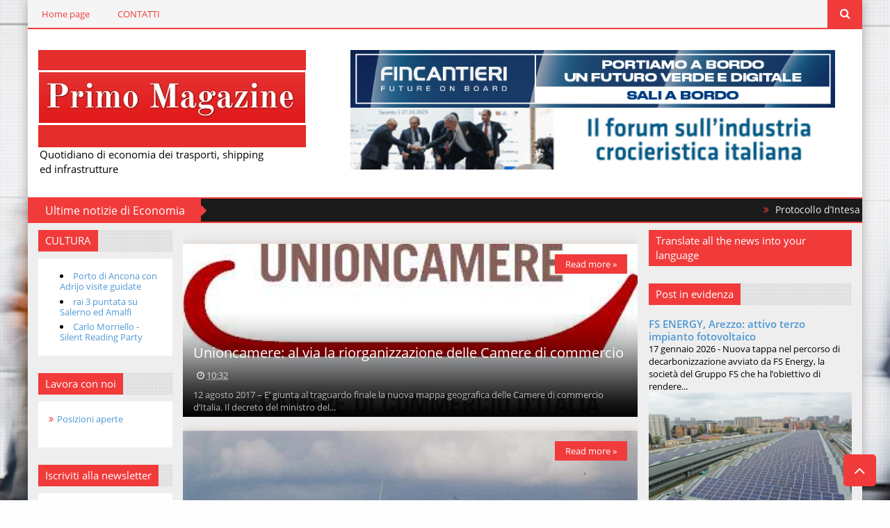

--- FILE ---
content_type: text/javascript; charset=UTF-8
request_url: https://www.primomagazine.net/feeds/posts/default/-/Economia?published&alt=json-in-script&callback=labelthumbs
body_size: 35033
content:
// API callback
labelthumbs({"version":"1.0","encoding":"UTF-8","feed":{"xmlns":"http://www.w3.org/2005/Atom","xmlns$openSearch":"http://a9.com/-/spec/opensearchrss/1.0/","xmlns$blogger":"http://schemas.google.com/blogger/2008","xmlns$georss":"http://www.georss.org/georss","xmlns$gd":"http://schemas.google.com/g/2005","xmlns$thr":"http://purl.org/syndication/thread/1.0","id":{"$t":"tag:blogger.com,1999:blog-1968381066108702211"},"updated":{"$t":"2026-01-17T19:05:49.902+01:00"},"category":[{"term":"Shipping"},{"term":"Economia"},{"term":"Logistica e Trasporti"},{"term":"Infrastrutture"},{"term":"sslide"},{"term":"slide"},{"term":"Nautica"},{"term":"Eventi e turismo"},{"term":"Cultura"},{"term":"Diritto - Fisco"},{"term":"NOTIZIE ESCLUSIVE"},{"term":"Editoriale"},{"term":"Diritto"},{"term":"video"},{"term":"News from Italy"},{"term":"appuntamenti"},{"term":"Fashion"},{"term":"La Commissione Europea lancia il Portale per il finanziamento delle navi"},{"term":"Gallerie fotografiche"},{"term":"Un gruppo di aziende forma la Nuclear Energy Maritime Organization"},{"term":"accordo per energia rinnovabile"},{"term":"0"},{"term":"Adriafer"},{"term":"Affonda una nave liberiana di proprietà greca colpita nel Mar Rosso"},{"term":"Aranui si espanderà con una seconda nave"},{"term":"Assoporti e SRM"},{"term":"Ferrovie: primi 7 treni bimodali per il Sud Italia"},{"term":"Gli ordini di navi aumentano del 27 percento nell'agosto 2024"},{"term":"ITS Academy Caboto sul podio del Premio nazionale “Storie di alternanza e competenze”"},{"term":"Il Gruppo Fratelli Cosulich annuncia la nuova nave \"Marta Cosulich\""},{"term":"Otto investitori presentano EoI per la maggioranza del porto di Lavrio"},{"term":"PNRR"},{"term":"Private Network 5G al terminal PSA ITALY di Genova Prà"},{"term":"Prysmian ed Edison Energia"},{"term":"Sbloccare il piano trivelle o l'Italia dell'energia si ferma"},{"term":"Ultima tappa del roadshow “La Logistica al servizio del Paese”"},{"term":"Volotea prende il volo da Salerno: al via 4 rotte alla volta di Italia e Francia\ncosta d'amalfi"},{"term":"officina riparazione carri ferroviari all’Interporto di Gorizia"}],"title":{"type":"text","$t":"Primo Magazine"},"subtitle":{"type":"html","$t":"Quotidiano di economia dei trasporti, shipping \u003Cbr\u003E\ned infrastrutture"},"link":[{"rel":"http://schemas.google.com/g/2005#feed","type":"application/atom+xml","href":"https:\/\/www.primomagazine.net\/feeds\/posts\/default"},{"rel":"self","type":"application/atom+xml","href":"https:\/\/www.blogger.com\/feeds\/1968381066108702211\/posts\/default\/-\/Economia?alt=json-in-script"},{"rel":"alternate","type":"text/html","href":"https:\/\/www.primomagazine.net\/search\/label\/Economia"},{"rel":"hub","href":"http://pubsubhubbub.appspot.com/"},{"rel":"next","type":"application/atom+xml","href":"https:\/\/www.blogger.com\/feeds\/1968381066108702211\/posts\/default\/-\/Economia\/-\/Economia?alt=json-in-script\u0026start-index=26\u0026max-results=25"}],"author":[{"name":{"$t":"GAM EDITORI"},"uri":{"$t":"http:\/\/www.blogger.com\/profile\/13965131085999031759"},"email":{"$t":"noreply@blogger.com"},"gd$image":{"rel":"http://schemas.google.com/g/2005#thumbnail","width":"16","height":"16","src":"https:\/\/img1.blogblog.com\/img\/b16-rounded.gif"}}],"generator":{"version":"7.00","uri":"http://www.blogger.com","$t":"Blogger"},"openSearch$totalResults":{"$t":"5836"},"openSearch$startIndex":{"$t":"1"},"openSearch$itemsPerPage":{"$t":"25"},"entry":[{"id":{"$t":"tag:blogger.com,1999:blog-1968381066108702211.post-9097342062297011163"},"published":{"$t":"2026-01-16T00:00:00.002+01:00"},"updated":{"$t":"2026-01-16T00:00:00.117+01:00"},"category":[{"scheme":"http://www.blogger.com/atom/ns#","term":"Economia"}],"title":{"type":"text","$t":" Protocollo d’Intesa tra Touring Club Italiano della Campania e Propeller Club Port of Naples"},"content":{"type":"html","$t":"\u003Cp\u003E\u003C\/p\u003E\u003Cdiv class=\"separator\" style=\"clear: both; text-align: center;\"\u003E\u003Ca href=\"https:\/\/blogger.googleusercontent.com\/img\/b\/R29vZ2xl\/[base64]\/s1223\/image004.jpg\" imageanchor=\"1\" style=\"margin-left: 1em; margin-right: 1em;\"\u003E\u003Cimg alt=\"Protocollo d’Intesa tra Touring Club Italiano della Campania e Propeller Club Port of Naples\" border=\"0\" data-original-height=\"946\" data-original-width=\"1223\" src=\"https:\/\/blogger.googleusercontent.com\/img\/b\/R29vZ2xl\/[base64]\/s16000\/image004.jpg\" title=\"Protocollo d’Intesa tra Touring Club Italiano della Campania e Propeller Club Port of Naples\" \/\u003E\u003C\/a\u003E\u003C\/div\u003E\u003Cbr \/\u003E16 gennaio 2026 - Il protocollo d’Intesa rappresenta l’evoluzione naturale delle numerose attività realizzate congiuntamente dalle due organizzazioni nell’ultimo anno e nasce dalla consapevolezza di condividere obiettivi strategici e valori comuni, in particolare la promozione del territorio, la cultura del mare, lo sviluppo sostenibile e la valorizzazione del sistema portuale e turistico campano.\u0026nbsp;\u003Cp\u003E\u003C\/p\u003E\u003Cp\u003ECon la sottoscrizione del documento, il Touring Club Italiano e il Propeller intendono avviare una collaborazione strutturata per programmare e sperimentare nuove modalità di cooperazione, valorizzare le rispettive vocazioni territoriali e favorire sinergie tra le due realtà con l'obiettivo di realizzare iniziative, eventi e azioni congiunte che si avvalgano di competenze e risorse condivise.\u0026nbsp;\u003C\/p\u003E\u003Cp\u003E\u003C\/p\u003E\u003Cblockquote\u003E«Questo accordo – dichiara Umberto Masucci, Presidente The International Propeller Clubs – rappresenta un passo significativo nel percorso di collaborazione tra due realtà che condividono una visione comune di sviluppo del territorio, fondata su competenze, relazioni internazionali e attenzione alle comunità locali. Sono sicuro che il Propeller aiuterà il Touring a conoscere il mondo del Porto e del Mare».\u0026nbsp;\u003C\/blockquote\u003E\u003Cp\u003E\u003C\/p\u003E\u003Cp\u003E\u003C\/p\u003E\u003Cblockquote\u003E«La firma del Protocollo d’Intesa tra il Touring Club Italiano e The International Propeller Club Port of Naples costituisce un atto di grande rilevanza – afferma Giovanni Pandolfo, Consigliere Nazionale del Touring Club Italiano e Console Regionale per la Campania - volto a rafforzare una collaborazione strategica su temi di interesse pubblico quali la valorizzazione del territorio, la cultura marittima, la sostenibilità e lo sviluppo economico responsabile. Attraverso questo Protocollo, Touring e Propeller si impegnano a promuovere iniziative congiunte capaci di favorire il dialogo tra istituzioni, sistema produttivo e comunità locali, contribuendo al rafforzamento del ruolo di Napoli come hub culturale, turistico e marittimo di rilevanza nazionale e internazionale».\u003C\/blockquote\u003E\u003Cp\u003E\u003C\/p\u003E\u003Cp\u003E\u003C\/p\u003E\u003Cblockquote\u003E«Il Touring – dichiara Antonio Buonajuto, Presidente del Comitato Scientifico del Touring della Campania - individua nel Propeller Club di Napoli un partner qualificato, espressione del mondo professionale e imprenditoriale legato al mare e ai sistemi portuali, con il quale realizzare un percorso strutturato di confronto e progettualità condivisa».\u003C\/blockquote\u003E\u003Cp\u003E\u003C\/p\u003E\u003Cp\u003E\u003Cbr \/\u003E\u003C\/p\u003E"},"link":[{"rel":"edit","type":"application/atom+xml","href":"https:\/\/www.blogger.com\/feeds\/1968381066108702211\/posts\/default\/9097342062297011163"},{"rel":"self","type":"application/atom+xml","href":"https:\/\/www.blogger.com\/feeds\/1968381066108702211\/posts\/default\/9097342062297011163"},{"rel":"alternate","type":"text/html","href":"https:\/\/www.primomagazine.net\/2026\/01\/protocollo-dintesa-tra-touring-club.html","title":" Protocollo d’Intesa tra Touring Club Italiano della Campania e Propeller Club Port of Naples"}],"author":[{"name":{"$t":"GAM EDITORI"},"uri":{"$t":"http:\/\/www.blogger.com\/profile\/13965131085999031759"},"email":{"$t":"noreply@blogger.com"},"gd$image":{"rel":"http://schemas.google.com/g/2005#thumbnail","width":"16","height":"16","src":"https:\/\/img1.blogblog.com\/img\/b16-rounded.gif"}}],"media$thumbnail":{"xmlns$media":"http://search.yahoo.com/mrss/","url":"https:\/\/blogger.googleusercontent.com\/img\/b\/R29vZ2xl\/[base64]\/s72-c\/image004.jpg","height":"72","width":"72"}},{"id":{"$t":"tag:blogger.com,1999:blog-1968381066108702211.post-1957055409563761003"},"published":{"$t":"2026-01-10T00:00:00.002+01:00"},"updated":{"$t":"2026-01-10T00:00:00.113+01:00"},"category":[{"scheme":"http://www.blogger.com/atom/ns#","term":"Economia"}],"title":{"type":"text","$t":" CMD torna 100% italiana"},"content":{"type":"html","$t":"\u003Cp\u003E\u003C\/p\u003E\u003Cdiv class=\"separator\" style=\"clear: both; text-align: center;\"\u003E\u003Ca href=\"https:\/\/blogger.googleusercontent.com\/img\/b\/R29vZ2xl\/AVvXsEgFhi47DaI6-is2R14WLaT5kYsigCTxHuELdD6rx42dy_BqRf-ItrYJx8STLOR46ws0hiUHxvSjqL2Jdio6hxZjlBGy6rxNEr2rz5udXjhZZS732EhnZF8uhZ4BPfi748tC1JDYCKmKUigTqn9wMeNaYFsuhuu0LB-07uv8XkA4Xms1Hs_4Kc0x5TMqOAA\/s4232\/Da%20sinistra%20Mariano%20e%20Giorgio%20Negri.jpg\" imageanchor=\"1\" style=\"margin-left: 1em; margin-right: 1em;\"\u003E\u003Cimg alt=\"CMD torna 100% italiana\" border=\"0\" data-original-height=\"2776\" data-original-width=\"4232\" src=\"https:\/\/blogger.googleusercontent.com\/img\/b\/R29vZ2xl\/AVvXsEgFhi47DaI6-is2R14WLaT5kYsigCTxHuELdD6rx42dy_BqRf-ItrYJx8STLOR46ws0hiUHxvSjqL2Jdio6hxZjlBGy6rxNEr2rz5udXjhZZS732EhnZF8uhZ4BPfi748tC1JDYCKmKUigTqn9wMeNaYFsuhuu0LB-07uv8XkA4Xms1Hs_4Kc0x5TMqOAA\/s16000\/Da%20sinistra%20Mariano%20e%20Giorgio%20Negri.jpg\" title=\"CMD torna 100% italiana\" \/\u003E\u003C\/a\u003E\u003C\/div\u003E\u003Cbr \/\u003E10 gennaio 2026 – CMD, azienda italiana fondata nel 1989 e all’avanguardia nella progettazione e prototipazione di tecnologie per la propulsione avanzata, ha completato un'importante operazione di reverse buyout, riportando il 100% del controllo azionario in mani italiane.\u0026nbsp;\u003Cp\u003E\u003C\/p\u003E\u003Cp\u003EL'acquisto del 67% del capitale precedentemente detenuto dalla multinazionale cinese Loncin Motor Co. Ltd. — entrata nella compagine azionaria di CMD nel 2017 per sostenere la sua espansione globale — segna un ritorno all'identità industriale pienamente italiana, rafforzando l'autonomia strategica e la visione a lungo termine dell'azienda.\u003C\/p\u003E\u003Cp\u003EGli imprenditori Giorgio e Mariano Negri, già soci co-fondatori e artefici del riassetto azionario, hanno spiegato così il senso di questa scelta in un contesto globale complesso:\u0026nbsp;\u003C\/p\u003E\u003Cp\u003E\u003C\/p\u003E\u003Cblockquote\u003E«Riportare in Italia il baricentro decisionale e industriale significa riaffermare un'identità costruita in oltre trent'anni di storia e creare le migliori condizioni per affrontare le sfide tecnologiche e industriali dei prossimi anni»,\u003C\/blockquote\u003E\u003Cp\u003E\u003C\/p\u003E\u003Cp\u003E\u0026nbsp;ha dichiarato l’imprenditore Mariano Negri, ora Presidente e CEO, che guida un nuovo Consiglio di Amministrazione coadiuvato dal cugino Giorgio Negri e i loro figli, rappresentanti della terza generazione della famiglia. Questo rafforza il modello di family business italiano, garantendo continuità e profonda connessione con il territorio.\u003C\/p\u003E\u003Cp\u003E\u003C\/p\u003E\u003Cblockquote\u003E\u0026nbsp;«Scegliamo di restare ancorati al Mezzogiorno, alle nostre origini – prosegue il Presidente – e in particolare alla Basilicata, che in una fase storica complessa dimostra di poter essere una terra di rinascita industriale, competenze e opportunità. Qui vogliamo continuare a investire e a lavorare, offrendo una prospettiva concreta di crescita per le comunità locali e per le generazioni presenti e future».\u003C\/blockquote\u003E\u003Cp\u003E\u003C\/p\u003E\u003Cp\u003ECMD, che opera nei settori automotive, nautico, aeronautico e energia, si posiziona come attore chiave nella transizione verso la mobilità sostenibile, con un focus su soluzioni elettriche, ibride e ad alto contenuto tecnologico, sviluppate anche in collaborazione con enti di ricerca.\u003C\/p\u003E\u003Cp\u003E\u003Cbr \/\u003E\u003C\/p\u003E"},"link":[{"rel":"edit","type":"application/atom+xml","href":"https:\/\/www.blogger.com\/feeds\/1968381066108702211\/posts\/default\/1957055409563761003"},{"rel":"self","type":"application/atom+xml","href":"https:\/\/www.blogger.com\/feeds\/1968381066108702211\/posts\/default\/1957055409563761003"},{"rel":"alternate","type":"text/html","href":"https:\/\/www.primomagazine.net\/2026\/01\/cmd-torna-100-italiana.html","title":" CMD torna 100% italiana"}],"author":[{"name":{"$t":"GAM EDITORI"},"uri":{"$t":"http:\/\/www.blogger.com\/profile\/13965131085999031759"},"email":{"$t":"noreply@blogger.com"},"gd$image":{"rel":"http://schemas.google.com/g/2005#thumbnail","width":"16","height":"16","src":"https:\/\/img1.blogblog.com\/img\/b16-rounded.gif"}}],"media$thumbnail":{"xmlns$media":"http://search.yahoo.com/mrss/","url":"https:\/\/blogger.googleusercontent.com\/img\/b\/R29vZ2xl\/AVvXsEgFhi47DaI6-is2R14WLaT5kYsigCTxHuELdD6rx42dy_BqRf-ItrYJx8STLOR46ws0hiUHxvSjqL2Jdio6hxZjlBGy6rxNEr2rz5udXjhZZS732EhnZF8uhZ4BPfi748tC1JDYCKmKUigTqn9wMeNaYFsuhuu0LB-07uv8XkA4Xms1Hs_4Kc0x5TMqOAA\/s72-c\/Da%20sinistra%20Mariano%20e%20Giorgio%20Negri.jpg","height":"72","width":"72"}},{"id":{"$t":"tag:blogger.com,1999:blog-1968381066108702211.post-3716645713607299266"},"published":{"$t":"2026-01-07T00:00:00.006+01:00"},"updated":{"$t":"2026-01-07T00:00:00.115+01:00"},"category":[{"scheme":"http://www.blogger.com/atom/ns#","term":"Economia"}],"title":{"type":"text","$t":" Cina mantiene politica monetaria in sostegno a crescita e innovazione"},"content":{"type":"html","$t":"\u003Cp\u003E\u003C\/p\u003E\u003Cdiv class=\"separator\" style=\"clear: both; text-align: center;\"\u003E\u003Ca href=\"https:\/\/blogger.googleusercontent.com\/img\/a\/AVvXsEgOV2sFCSUhDj1wgVDP2g7VadNXPHCWZ0wg6dbNcIuG0eKH4YRMTzD5VR_uV5q0Gukun7mHw2ZKgpG5Z_7V7dVS70ChJtI9SdLF15YAJegUfgcL1XlRqQ88unH6dD8NMPZ84U9mRItqoVRFgrDORpC4Z75HsPlPdD6Rx0mPTO5tMZaYl5C6QdpDZJTAuYg\" style=\"margin-left: 1em; margin-right: 1em;\"\u003E\u003Cimg alt=\"Cina mantiene politica monetaria in sostegno a crescita e innovazione\" data-original-height=\"628\" data-original-width=\"1280\" src=\"https:\/\/blogger.googleusercontent.com\/img\/a\/AVvXsEgOV2sFCSUhDj1wgVDP2g7VadNXPHCWZ0wg6dbNcIuG0eKH4YRMTzD5VR_uV5q0Gukun7mHw2ZKgpG5Z_7V7dVS70ChJtI9SdLF15YAJegUfgcL1XlRqQ88unH6dD8NMPZ84U9mRItqoVRFgrDORpC4Z75HsPlPdD6Rx0mPTO5tMZaYl5C6QdpDZJTAuYg=s16000\" title=\"Cina mantiene politica monetaria in sostegno a crescita e innovazione\" \/\u003E\u003C\/a\u003E\u003C\/div\u003E\u003Cbr \/\u003E7 gennaio 2026 - La \u003Cspan class=\"hover:entity-accent entity-underline inline cursor-pointer align-baseline\"\u003EPeople’s Bank of China\u003C\/span\u003E ha confermato l’intenzione di proseguire nel 2026 con una politica monetaria moderatamente espansiva, utilizzando strumenti quali la riduzione del coefficiente di riserva obbligatoria e tagli dei tassi di interesse per assicurare liquidità abbondante nei mercati finanziari e sostenere l’economia reale in una fase di transizione verso uno sviluppo di qualità superiore. L’orientamento strategico, delineato al termine della conferenza annuale di pianificazione delle attività, pone la stabilità dei prezzi in un contesto di moderato rimbalzo e la stabilità del tasso di cambio del renminbi tra gli obiettivi prioritari, nel tentativo di ridurre il rischio di oscillazioni disruptive sugli scambi internazionali e sui flussi di capitale. Per facilitare l’espansione della domanda interna e l’innovazione tecnologica, la banca centrale intensificherà il supporto finanziario a settori chiave, micro, piccole e medie imprese e alla spesa per consumi nei servizi e assistenza agli anziani, impiegando strumenti di rifinanziamento mirati per orientare l’allocazione del credito verso segmenti ad alta produttività e valore aggiunto. In parallelo, l’istituto intende rafforzare la vigilanza sui rischi finanziari nei principali settori, compreso lo sviluppo di meccanismi di liquidità dedicati per istituzioni non bancarie in scenari contingenti, con l’obiettivo di mitigare tensioni sistemiche e preservare la resilienza del sistema finanziario. La strategia prevede inoltre un ulteriore impulso alle riforme strutturali del settore finanziario, all’apertura sui mercati globali e al miglioramento delle capacità di gestione e servizio, elementi considerati essenziali per sostenere la crescita economica, la stabilità finanziaria e l’efficienza allocativa delle risorse nel contesto delle ambizioni di sviluppo a medio-lungo termine della Repubblica Popolare Cinese.\u0026nbsp;\u003Cp\u003E\u003C\/p\u003E"},"link":[{"rel":"edit","type":"application/atom+xml","href":"https:\/\/www.blogger.com\/feeds\/1968381066108702211\/posts\/default\/3716645713607299266"},{"rel":"self","type":"application/atom+xml","href":"https:\/\/www.blogger.com\/feeds\/1968381066108702211\/posts\/default\/3716645713607299266"},{"rel":"alternate","type":"text/html","href":"https:\/\/www.primomagazine.net\/2026\/01\/cina-mantiene-politica-monetaria-in.html","title":" Cina mantiene politica monetaria in sostegno a crescita e innovazione"}],"author":[{"name":{"$t":"GAM EDITORI"},"uri":{"$t":"http:\/\/www.blogger.com\/profile\/13965131085999031759"},"email":{"$t":"noreply@blogger.com"},"gd$image":{"rel":"http://schemas.google.com/g/2005#thumbnail","width":"16","height":"16","src":"https:\/\/img1.blogblog.com\/img\/b16-rounded.gif"}}],"media$thumbnail":{"xmlns$media":"http://search.yahoo.com/mrss/","url":"https:\/\/blogger.googleusercontent.com\/img\/a\/AVvXsEgOV2sFCSUhDj1wgVDP2g7VadNXPHCWZ0wg6dbNcIuG0eKH4YRMTzD5VR_uV5q0Gukun7mHw2ZKgpG5Z_7V7dVS70ChJtI9SdLF15YAJegUfgcL1XlRqQ88unH6dD8NMPZ84U9mRItqoVRFgrDORpC4Z75HsPlPdD6Rx0mPTO5tMZaYl5C6QdpDZJTAuYg=s72-c","height":"72","width":"72"}},{"id":{"$t":"tag:blogger.com,1999:blog-1968381066108702211.post-1823398257667429579"},"published":{"$t":"2026-01-07T00:00:00.003+01:00"},"updated":{"$t":"2026-01-07T00:00:00.115+01:00"},"category":[{"scheme":"http://www.blogger.com/atom/ns#","term":"Economia"},{"scheme":"http://www.blogger.com/atom/ns#","term":"Infrastrutture"}],"title":{"type":"text","$t":"Cina, superati 100 milioni di passeggeri sul ponte Hong Kong-Zhuhai-Macao"},"content":{"type":"html","$t":"\u003Cp\u003E\u0026nbsp;\u003C\/p\u003E\u003Cdiv class=\"separator\" style=\"clear: both; text-align: center;\"\u003E\u003Ca href=\"https:\/\/blogger.googleusercontent.com\/img\/a\/AVvXsEjgZ1LIcoQhOGBtnA3qGaHCJAGC2f_wDLOS-YiUF4reVNG9sDU_aMwXxhaWYdm5Tm1DPLhGxX4J9DRwhcLmOVKzAhmgdWLhKAmEm12Rq6rzitxpR5RmuMog-3q65jDpyXdFwZ-DiVuhV2GYKgdk49XQhAOOJjNoQ6nbQTYxiPkRyxrIjHnrArF_uq2WFUM\" style=\"margin-left: 1em; margin-right: 1em;\"\u003E\u003Cimg alt=\"Cina, superati 100 milioni di passeggeri sul ponte Hong Kong-Zhuhai-Macao\" data-original-height=\"563\" data-original-width=\"842\" src=\"https:\/\/blogger.googleusercontent.com\/img\/a\/AVvXsEjgZ1LIcoQhOGBtnA3qGaHCJAGC2f_wDLOS-YiUF4reVNG9sDU_aMwXxhaWYdm5Tm1DPLhGxX4J9DRwhcLmOVKzAhmgdWLhKAmEm12Rq6rzitxpR5RmuMog-3q65jDpyXdFwZ-DiVuhV2GYKgdk49XQhAOOJjNoQ6nbQTYxiPkRyxrIjHnrArF_uq2WFUM=s16000\" title=\"Cina, superati 100 milioni di passeggeri sul ponte Hong Kong-Zhuhai-Macao\" \/\u003E\u003C\/a\u003E\u003C\/div\u003E\u003Cdiv class=\"separator\" style=\"clear: both; text-align: center;\"\u003E\u003Cbr \/\u003E\u003C\/div\u003E\u003Cp\u003E\u003C\/p\u003E\u003Cp data-end=\"77\" data-start=\"0\"\u003E7 gennaio 2026 - Il collegamento terrestre del \u003Cspan class=\"hover:entity-accent entity-underline inline cursor-pointer align-baseline\"\u003EHong Kong-Zhuhai-Macao Bridge\u003C\/span\u003E ha superato la soglia dei 100 milioni di attraversamenti passeggeri complessivi dall’entrata in esercizio, attestandosi come infrastruttura cardine per l’integrazione economica e funzionale della Greater Bay Area e per l’evoluzione dei flussi di mobilità ad alta intensità tra Guangdong, Hong Kong e Macao. Il dato evidenzia il pieno consolidamento operativo di un asset strategico lungo 55 chilometri, capace di comprimere drasticamente i tempi di percorrenza interregionale e di migliorare l’efficienza dei collegamenti business-to-business, del turismo internazionale e dei flussi di trasporto leggero a supporto delle catene logistiche regionali.\u0026nbsp;\u003C\/p\u003E\u003Cp data-end=\"77\" data-start=\"0\"\u003ENel corso del 2025 si è registrata una forte accelerazione dei transiti, in particolare da parte dei residenti di Hong Kong e Macao, segnale di una domanda strutturale sostenuta da politiche di facilitazione della mobilità transfrontaliera e dall’intensificazione delle relazioni economiche nell’area.\u0026nbsp;\u003C\/p\u003E\u003Cp data-end=\"77\" data-start=\"0\"\u003EDal punto di vista operativo, l’aumento dei volumi impone un presidio continuo delle performance infrastrutturali, con particolare attenzione alla gestione dei picchi di traffico, alla manutenzione programmata e all’integrazione con i nodi logistici terrestri e aeroportuali, al fine di preservare livelli di servizio elevati e affidabilità sistemica.\u0026nbsp;\u003C\/p\u003E\u003Cp data-end=\"77\" data-start=\"0\"\u003EL’infrastruttura svolge inoltre un ruolo abilitante nello sviluppo dei corridoi economici della Greater Bay Area, rafforzando l’intermodalità gomma-aria e gomma-porto e generando ricadute positive sull’efficienza dei flussi distributivi regionali. Nel complesso, il superamento dei 100 milioni di passeggeri conferma il ponte come leva strutturale di competitività territoriale, capace di sostenere la crescita economica, l’attrazione di investimenti e la resilienza delle reti di trasporto e logistica in una delle aree più dinamiche dell’economia asiatica.\u003C\/p\u003E"},"link":[{"rel":"edit","type":"application/atom+xml","href":"https:\/\/www.blogger.com\/feeds\/1968381066108702211\/posts\/default\/1823398257667429579"},{"rel":"self","type":"application/atom+xml","href":"https:\/\/www.blogger.com\/feeds\/1968381066108702211\/posts\/default\/1823398257667429579"},{"rel":"alternate","type":"text/html","href":"https:\/\/www.primomagazine.net\/2026\/01\/cina-superati-100-milioni-di-passeggeri.html","title":"Cina, superati 100 milioni di passeggeri sul ponte Hong Kong-Zhuhai-Macao"}],"author":[{"name":{"$t":"GAM EDITORI"},"uri":{"$t":"http:\/\/www.blogger.com\/profile\/13965131085999031759"},"email":{"$t":"noreply@blogger.com"},"gd$image":{"rel":"http://schemas.google.com/g/2005#thumbnail","width":"16","height":"16","src":"https:\/\/img1.blogblog.com\/img\/b16-rounded.gif"}}],"media$thumbnail":{"xmlns$media":"http://search.yahoo.com/mrss/","url":"https:\/\/blogger.googleusercontent.com\/img\/a\/AVvXsEjgZ1LIcoQhOGBtnA3qGaHCJAGC2f_wDLOS-YiUF4reVNG9sDU_aMwXxhaWYdm5Tm1DPLhGxX4J9DRwhcLmOVKzAhmgdWLhKAmEm12Rq6rzitxpR5RmuMog-3q65jDpyXdFwZ-DiVuhV2GYKgdk49XQhAOOJjNoQ6nbQTYxiPkRyxrIjHnrArF_uq2WFUM=s72-c","height":"72","width":"72"}},{"id":{"$t":"tag:blogger.com,1999:blog-1968381066108702211.post-3564467666893278632"},"published":{"$t":"2026-01-06T00:00:00.026+01:00"},"updated":{"$t":"2026-01-06T19:56:31.322+01:00"},"category":[{"scheme":"http://www.blogger.com/atom/ns#","term":"Economia"},{"scheme":"http://www.blogger.com/atom/ns#","term":"Infrastrutture"}],"title":{"type":"text","$t":" Cina prevede 4,2 miliardi tonn. per la linea principale dello Yangtze"},"content":{"type":"html","$t":"\u003Cp\u003E\u003C\/p\u003E\u003Cdiv class=\"separator\" style=\"clear: both; text-align: center;\"\u003E\u003Ca href=\"https:\/\/blogger.googleusercontent.com\/img\/a\/AVvXsEjDvi9fDMZL6PrN0A1TKWeNnpt6ySuPhbTXBUMgpajwqvyoUcJGGsPGT3mm_nHVO5jujLSGfy_9ImQFYEl6_K3_L6Of8nnN1bYlwG8zeFv92PPz7ZLvmUju7UVe8DmvTPnNhcL6xxx1nTVnRP_L0EV0TgqgL3gI6x-44YjuAGyCcakTEd3yQJunNKSJS4c\" style=\"margin-left: 1em; margin-right: 1em;\"\u003E\u003Cimg alt=\"Cina prevede 4,2 miliardi t di traffico sui porti della linea principale dello Yangtze\" data-original-height=\"280\" data-original-width=\"760\" src=\"https:\/\/blogger.googleusercontent.com\/img\/a\/AVvXsEjDvi9fDMZL6PrN0A1TKWeNnpt6ySuPhbTXBUMgpajwqvyoUcJGGsPGT3mm_nHVO5jujLSGfy_9ImQFYEl6_K3_L6Of8nnN1bYlwG8zeFv92PPz7ZLvmUju7UVe8DmvTPnNhcL6xxx1nTVnRP_L0EV0TgqgL3gI6x-44YjuAGyCcakTEd3yQJunNKSJS4c=s16000\" title=\"Cina prevede 4,2 miliardi t di traffico sui porti della linea principale dello Yangtze\" \/\u003E\u003C\/a\u003E\u003C\/div\u003E\u003Cbr \/\u003E6 gennaio 2026 - Il \u003Cspan class=\"hover:entity-accent entity-underline inline cursor-pointer align-baseline\"\u003EFiume Yangtze\u003C\/span\u003E e i porti lungo il suo corso si preparano a consolidare la loro rilevanza infrastrutturale e logistica con un’aspettativa di traffico merci complessivo di circa \u003Cstrong data-end=\"350\" data-start=\"311\"\u003E4,2 miliardi di tonnellate nel 2025\u003C\/strong\u003E, secondo le previsioni del \u003Cspan class=\"hover:entity-accent entity-underline inline cursor-pointer align-baseline\"\u003EMinistero dei Trasporti della Repubblica Popolare Cinese\u003C\/span\u003E, indicazione che riflette la forza della domanda interna e dell’integrazione dei corridoi logistici fluviali con il sistema portuale marittimo nazionale.\u0026nbsp;\u003Cp\u003E\u003C\/p\u003E\u003Cp\u003EUn tale livello di throughput conferma la funzione strategica della linea principale dello Yangtze come asse di smistamento per traffici bulk, containerizzati e rinfuse liquide, integrando l’accesso ai grandi hub del delta e consolidando connessioni ferroviarie e autostradali che sostengono l’efficienza delle catene di fornitura su scala nazionale.\u0026nbsp;\u003C\/p\u003E\u003Cp\u003EDal punto di vista operativo, la previsione pone l’accento sulla necessità di potenziare l’infrastruttura portuale e intermodale lungo il corso d’acqua — inclusi terminal automatizzati, sistemi di schedulazione dinamica e capacità di stoccaggio avanzato — per ridurre i tempi di attesa delle navi e ottimizzare il load factor delle unità di trasporto.\u0026nbsp;\u003C\/p\u003E\u003Cp\u003EIl focus sulla linea Yangtze è coerente con la strategia industriale di rafforzamento dei flussi di esportazione e importazione, migliorando la resilienza delle rotte interne contro le congestioni dei principali porti marittimi e bilanciando l’impatto delle pressioni globali sul shipping e sulle catene logistiche.\u0026nbsp;\u003C\/p\u003E\u003Cp\u003EL’elevato traffico stimato impone un presidio continuo dei rischi operativi legati a variabili stagionali, alla gestione delle acque e alla manutenzione delle infrastrutture chiave, richiedendo coordinamento tra autorità portuali, operatori logistici e stakeholder del trasporto intermodale per sostenere l’efficienza e l’affidabilità del sistema nel suo complesso.\u0026nbsp;\u003C\/p\u003E"},"link":[{"rel":"edit","type":"application/atom+xml","href":"https:\/\/www.blogger.com\/feeds\/1968381066108702211\/posts\/default\/3564467666893278632"},{"rel":"self","type":"application/atom+xml","href":"https:\/\/www.blogger.com\/feeds\/1968381066108702211\/posts\/default\/3564467666893278632"},{"rel":"alternate","type":"text/html","href":"https:\/\/www.primomagazine.net\/2026\/01\/cina-prevede-42-miliardi-t-di-traffico.html","title":" Cina prevede 4,2 miliardi tonn. per la linea principale dello Yangtze"}],"author":[{"name":{"$t":"GAM EDITORI"},"uri":{"$t":"http:\/\/www.blogger.com\/profile\/13965131085999031759"},"email":{"$t":"noreply@blogger.com"},"gd$image":{"rel":"http://schemas.google.com/g/2005#thumbnail","width":"16","height":"16","src":"https:\/\/img1.blogblog.com\/img\/b16-rounded.gif"}}],"media$thumbnail":{"xmlns$media":"http://search.yahoo.com/mrss/","url":"https:\/\/blogger.googleusercontent.com\/img\/a\/AVvXsEjDvi9fDMZL6PrN0A1TKWeNnpt6ySuPhbTXBUMgpajwqvyoUcJGGsPGT3mm_nHVO5jujLSGfy_9ImQFYEl6_K3_L6Of8nnN1bYlwG8zeFv92PPz7ZLvmUju7UVe8DmvTPnNhcL6xxx1nTVnRP_L0EV0TgqgL3gI6x-44YjuAGyCcakTEd3yQJunNKSJS4c=s72-c","height":"72","width":"72"}},{"id":{"$t":"tag:blogger.com,1999:blog-1968381066108702211.post-1199840238087793641"},"published":{"$t":"2026-01-06T00:00:00.020+01:00"},"updated":{"$t":"2026-01-06T00:00:00.117+01:00"},"category":[{"scheme":"http://www.blogger.com/atom/ns#","term":"Economia"}],"title":{"type":"text","$t":" Giappone avvia primo parco eolico offshore galleggiante commerciale"},"content":{"type":"html","$t":"\u003Cp\u003E\u003C\/p\u003E\u003Cdiv class=\"separator\" style=\"clear: both; text-align: center;\"\u003E\u003Ca href=\"https:\/\/blogger.googleusercontent.com\/img\/a\/AVvXsEgSbGvZ2PqUcVjU4Kb93xBnGK_oGyQqIPB8avTUubrkqXLH5F3cE1zU4-Z2mROs4FSXHBM-qQdiPq2_Ubmxgaqe5un63ivoMwfenaSx3Seao__C-jOijExlyBRyt0ic8CnQH0e-0RFhfF_wGDR80RDHR21i_-AypL6WCFcTz89Q3ijdtKZoyunFF13fAHM\" style=\"margin-left: 1em; margin-right: 1em;\"\u003E\u003Cimg alt=\"Giappone avvia primo parco eolico offshore galleggiante commerciale\" data-original-height=\"764\" data-original-width=\"1200\" src=\"https:\/\/blogger.googleusercontent.com\/img\/a\/AVvXsEgSbGvZ2PqUcVjU4Kb93xBnGK_oGyQqIPB8avTUubrkqXLH5F3cE1zU4-Z2mROs4FSXHBM-qQdiPq2_Ubmxgaqe5un63ivoMwfenaSx3Seao__C-jOijExlyBRyt0ic8CnQH0e-0RFhfF_wGDR80RDHR21i_-AypL6WCFcTz89Q3ijdtKZoyunFF13fAHM=s16000\" title=\"Giappone avvia primo parco eolico offshore galleggiante commerciale\" \/\u003E\u003C\/a\u003E\u003C\/div\u003E\u003Cbr \/\u003E6 gennaio 2026 - In \u003Cspan class=\"hover:entity-accent entity-underline inline cursor-pointer align-baseline\"\u003EGiappone\u003C\/span\u003E è stato ufficialmente lanciato il primo parco eolico offshore galleggiante di scala commerciale, un progetto pionieristico che segna un’importante evoluzione nelle infrastrutture energetiche marine del Paese e nelle strategie di decarbonizzazione del settore energetico nazionale, con potenziali ricadute operative sul settore portuale e sulle catene logistiche collegate alla realizzazione di impianti offshore.\u0026nbsp;\u003Cp\u003E\u003C\/p\u003E\u003Cp\u003EIl progetto rappresenta il primo caso commerciale di impianto galleggiante su questo modello nel mercato giapponese, consentendo lo sfruttamento di risorse eoliche in acque profonde fino ad ora non accessibili alle tecnologie convenzionali di fondazione fissa, aumentando la capacità complessiva di generazione rinnovabile e diversificando il mix energetico in un contesto fortemente dipendente dalle importazioni di combustibili fossili.\u0026nbsp;\u003C\/p\u003E\u003Cp\u003EDal punto di vista ingegneristico e logistico, la realizzazione del parco ha richiesto l’integrazione di competenze avanzate in materia di progettazione di piattaforme marittime, trasporto di componenti di grande taglia, installazione in mare aperto e ancoraggi specializzati, con l’uso intensivo delle infrastrutture portuali per la movimentazione e lo stoccaggio dei materiali prima del trasporto offshore.\u003C\/p\u003E\u003Cp\u003E\u0026nbsp;L’avvio operativo comporta anche un incremento della domanda di servizi di ormeggio specializzato, dell’uso di navi jack-up e heavy-lift, nonché l’attivazione di nuovi protocolli di sicurezza e coordinamento tra autorità portuali, operatori marittimi e contractor energetici per garantire una transizione efficiente e conforme alle normative ambientali.\u0026nbsp;\u003C\/p\u003E\u003Cp\u003EL’espansione dell’eolico galleggiante può trasformare il ruolo dei porti giapponesi, stimolando investimenti in banchine attrezzate per la logistica dei grandi componenti, ottimizzando i flussi di transhipment e favorendo la creazione di filiere integrate di fornitura locali e internazionali, riducendo i rischi legati alla dipendenza da forniture estere di energia e alle fluttuazioni dei prezzi.\u0026nbsp;\u003C\/p\u003E\u003Cp\u003ESul fronte industriale, il progetto promuove un hub di competenze che può aumentare la competitività delle imprese locali nel mercato globale delle rinnovabili offshore e contribuire alla progressiva elettrificazione dei trasporti e delle attività portuali, con implicazioni positive per l’efficienza energetica e la sostenibilità delle operazioni marittime e logistiche.\u003C\/p\u003E"},"link":[{"rel":"edit","type":"application/atom+xml","href":"https:\/\/www.blogger.com\/feeds\/1968381066108702211\/posts\/default\/1199840238087793641"},{"rel":"self","type":"application/atom+xml","href":"https:\/\/www.blogger.com\/feeds\/1968381066108702211\/posts\/default\/1199840238087793641"},{"rel":"alternate","type":"text/html","href":"https:\/\/www.primomagazine.net\/2026\/01\/giappone-avvia-primo-parco-eolico.html","title":" Giappone avvia primo parco eolico offshore galleggiante commerciale"}],"author":[{"name":{"$t":"GAM EDITORI"},"uri":{"$t":"http:\/\/www.blogger.com\/profile\/13965131085999031759"},"email":{"$t":"noreply@blogger.com"},"gd$image":{"rel":"http://schemas.google.com/g/2005#thumbnail","width":"16","height":"16","src":"https:\/\/img1.blogblog.com\/img\/b16-rounded.gif"}}],"media$thumbnail":{"xmlns$media":"http://search.yahoo.com/mrss/","url":"https:\/\/blogger.googleusercontent.com\/img\/a\/AVvXsEgSbGvZ2PqUcVjU4Kb93xBnGK_oGyQqIPB8avTUubrkqXLH5F3cE1zU4-Z2mROs4FSXHBM-qQdiPq2_Ubmxgaqe5un63ivoMwfenaSx3Seao__C-jOijExlyBRyt0ic8CnQH0e-0RFhfF_wGDR80RDHR21i_-AypL6WCFcTz89Q3ijdtKZoyunFF13fAHM=s72-c","height":"72","width":"72"}},{"id":{"$t":"tag:blogger.com,1999:blog-1968381066108702211.post-7913600351397969031"},"published":{"$t":"2026-01-02T00:00:00.010+01:00"},"updated":{"$t":"2026-01-02T00:00:00.113+01:00"},"category":[{"scheme":"http://www.blogger.com/atom/ns#","term":"Economia"}],"title":{"type":"text","$t":"Taiwan resta in stato di allerta mentre le navi cinesi si ritirano dopo le esercitazioni militari"},"content":{"type":"html","$t":"\u003Cp\u003E\u003C\/p\u003E\u003Cdiv class=\"separator\" style=\"clear: both; text-align: center;\"\u003E\u003Ca href=\"https:\/\/blogger.googleusercontent.com\/img\/a\/AVvXsEg2_qhKaLg0LOwCZYQ2zlsAgd8u3r60kwB2OHxqMw4mr-8crHaTI_yn1p_2WuTA9e1P7I98Pfe80h0-JEOuBNtCcztTxyH5iNSLrh5G9IJCKN0qXfJ0O-4PebNoUJNX0i6_KBHZVK7TzYVG1mf7c-5hU7QVoCz7Py-f5ihbp-3mzowoxueRkKW7_IjG1o8\" style=\"margin-left: 1em; margin-right: 1em;\"\u003E\u003Cimg alt=\"\" data-original-height=\"163\" data-original-width=\"309\" height=\"1\" src=\"https:\/\/blogger.googleusercontent.com\/img\/a\/AVvXsEg2_qhKaLg0LOwCZYQ2zlsAgd8u3r60kwB2OHxqMw4mr-8crHaTI_yn1p_2WuTA9e1P7I98Pfe80h0-JEOuBNtCcztTxyH5iNSLrh5G9IJCKN0qXfJ0O-4PebNoUJNX0i6_KBHZVK7TzYVG1mf7c-5hU7QVoCz7Py-f5ihbp-3mzowoxueRkKW7_IjG1o8\" width=\"1\" \/\u003E\u003C\/a\u003E\u003C\/div\u003E\u003Cdiv class=\"separator\" style=\"clear: both; text-align: center;\"\u003E\u003Ca href=\"https:\/\/blogger.googleusercontent.com\/img\/a\/AVvXsEiwFXJlyGT06qk73INBqE9XD9GXJqd4O1rMuyAV_efwR02_5e9pr0MKBlBEnSoRhrf3c8x4r8c2_wn1g847qUfL4jlzRWclgHaferr-zTODxaR-84h9wYYse1L8eCXRM1s2O479qzs8_C2DqnRbfTz9HEC3_cX30CInY9KoUvm7rGVNvzuSMFRS5_pKSKA\" style=\"margin-left: 1em; margin-right: 1em;\"\u003E\u003Cimg alt=\"\" data-original-height=\"2160\" data-original-width=\"4096\" height=\"169\" src=\"https:\/\/blogger.googleusercontent.com\/img\/a\/AVvXsEiwFXJlyGT06qk73INBqE9XD9GXJqd4O1rMuyAV_efwR02_5e9pr0MKBlBEnSoRhrf3c8x4r8c2_wn1g847qUfL4jlzRWclgHaferr-zTODxaR-84h9wYYse1L8eCXRM1s2O479qzs8_C2DqnRbfTz9HEC3_cX30CInY9KoUvm7rGVNvzuSMFRS5_pKSKA\" width=\"320\" \/\u003E\u003C\/a\u003E\u003C\/div\u003E\u003Cbr \/\u003E\u003Cbr \/\u003E2 gennaio 2026 - Taiwan ha mantenuto un elevato livello di allerta marittimo e difensivo a fine dicembre 2025 dopo le imponenti esercitazioni militari condotte dalla Cina nelle acque circostanti l’isola, un’operazione che Taipei ha definito provocatoria e destabilizzante per la sicurezza regionale. Le manovre, conosciute come \u003Cstrong\u003E“Justice Mission 2025”\u003C\/strong\u003E, hanno coinvolto un massiccio schieramento di forze, inclusi lanci di razzi, aeromobili e unità navali della Marina e della Guardia Costiera cinesi in prossimità dello Stretto di Taiwan, segnando una delle più vaste dimostrazioni di forza degli ultimi anni.\u003Cp\u003E\u003C\/p\u003E\u003Cp\u003ENel corso delle operazioni, le autorità taiwanesi hanno monitorato intensamente la situazione attraverso il proprio \u003Cstrong\u003ECentro di risposta marittima d’emergenza\u003C\/strong\u003E e unità della Guardia Costiera, in coordinamento con le forze armate, mentre decine di navi da guerra e velivoli cinesi operavano nelle zone marittime contigue all’isola. Taipei ha denunciato le esercitazioni come un tentativo di simulare il blocco di porti chiave e di esercitare pressioni strategiche mediante manovre di tipo anti-accesso\/area denial.\u003C\/p\u003E\u003Cp\u003EAlla fine del periodo di esercitazioni, le autorità di Taiwan hanno reso noto che le navi e le imbarcazioni cinesi stanno progressivamente ritirandosi dalle acque circostanti l’isola, anche se non tutte le unità avevano lasciato completamente l’area al momento delle comunicazioni ufficiali, spingendo la Guardia Costiera di Taiwan a mantenere pattugliamenti e controlli attivi per prevenire incursioni non autorizzate. Il ritiro non è stato accompagnato da un annuncio formale da parte di Pechino circa la conclusione delle manovre, motivo per cui Taiwan ha scelto di mantenere in funzione le strutture di risposta e mobilitazione.\u003C\/p\u003E\u003Cp\u003ELe autorità taiwanesi hanno condannato le esercitazioni come provocazioni contrarie alla stabilità del Indo-Pacifico, ribadendo la propria determinazione a non cedere alle pressioni, pur evitando di intensificare il conflitto. Il governo di Taipei ha altresì evidenziato come tali operazioni cinesi rappresentino un rischio sistemico per la sicurezza regionale, con potenziali ripercussioni su \u003Cstrong\u003Erotte marittime, commercio internazionale e libertà di navigazione\u003C\/strong\u003E.\u003C\/p\u003E\u003Cp\u003EIl presidente cinese, in dichiarazioni successive al completamento delle manovre, ha ribadito la determinazione di Pechino a perseguire la riunificazione nazionale, sottolineando che l’esercitazione era volta anche a scoraggiare quelle forze che, secondo la leadership cinese, promuovono l’indipendenza taiwanese. Di fronte alle tensioni crescenti tra Cina e Taiwan, la situazione marittima resta sotto stretta osservazione da parte di alleati e organismi internazionali, in un contesto di equilibri strategici sempre più complessi nell’area dell’Indo-Pacifico. (\u003Ca href=\"https:\/\/www.newindianexpress.com\/world\/2025\/Dec\/31\/taiwan-coastguard-says-chinese-ships-withdrawing-after-drills?utm_source=chatgpt.com\" title=\"Taiwan coastguard says Chinese ships 'withdrawing' after drills\"\u003Enewindianexpress.com\u003C\/a\u003E)\u003C\/p\u003E"},"link":[{"rel":"edit","type":"application/atom+xml","href":"https:\/\/www.blogger.com\/feeds\/1968381066108702211\/posts\/default\/7913600351397969031"},{"rel":"self","type":"application/atom+xml","href":"https:\/\/www.blogger.com\/feeds\/1968381066108702211\/posts\/default\/7913600351397969031"},{"rel":"alternate","type":"text/html","href":"https:\/\/www.primomagazine.net\/2026\/01\/taiwan-resta-in-stato-di-allerta-mentre.html","title":"Taiwan resta in stato di allerta mentre le navi cinesi si ritirano dopo le esercitazioni militari"}],"author":[{"name":{"$t":"GAM EDITORI"},"uri":{"$t":"http:\/\/www.blogger.com\/profile\/13965131085999031759"},"email":{"$t":"noreply@blogger.com"},"gd$image":{"rel":"http://schemas.google.com/g/2005#thumbnail","width":"16","height":"16","src":"https:\/\/img1.blogblog.com\/img\/b16-rounded.gif"}}],"media$thumbnail":{"xmlns$media":"http://search.yahoo.com/mrss/","url":"https:\/\/blogger.googleusercontent.com\/img\/a\/AVvXsEg2_qhKaLg0LOwCZYQ2zlsAgd8u3r60kwB2OHxqMw4mr-8crHaTI_yn1p_2WuTA9e1P7I98Pfe80h0-JEOuBNtCcztTxyH5iNSLrh5G9IJCKN0qXfJ0O-4PebNoUJNX0i6_KBHZVK7TzYVG1mf7c-5hU7QVoCz7Py-f5ihbp-3mzowoxueRkKW7_IjG1o8=s72-c","height":"72","width":"72"}},{"id":{"$t":"tag:blogger.com,1999:blog-1968381066108702211.post-8278418013277536952"},"published":{"$t":"2025-12-30T09:00:00.003+01:00"},"updated":{"$t":"2025-12-31T09:02:34.923+01:00"},"category":[{"scheme":"http://www.blogger.com/atom/ns#","term":"Economia"}],"title":{"type":"text","$t":"Fondo Italiano d’Investimento e The Equity Club acquisiscono Isoclima"},"content":{"type":"html","$t":"\u003Cp\u003E\u003Cspan data-end=\"239\" data-start=\"211\"\u003E\u003C\/span\u003E\u003C\/p\u003E\u003Cdiv class=\"separator\" style=\"clear: both; text-align: center;\"\u003E\u003Ca href=\"https:\/\/blogger.googleusercontent.com\/img\/a\/AVvXsEgGim3frgigFUt-JIlZsUm529x2LIgtxUSatwAl4ygXID1QGBBIznQzi1qnLIwGFqtwDMuIuS-PD0MCxL70b0_jx01PWqJzZhEAJlJauUgN1OwoOLaRWT48rES2ikCpRLKkQmrKcmV_94Sv2kIrdjbOTtHH_RtKRpbKXnTU6gfCO-ESTcBwdGxBLF5ikfc\" style=\"margin-left: 1em; margin-right: 1em;\"\u003E\u003Cimg alt=\"Fondo Italiano d’Investimento e The Equity Club acquisiscono Isoclima\" data-original-height=\"600\" data-original-width=\"900\" src=\"https:\/\/blogger.googleusercontent.com\/img\/a\/AVvXsEgGim3frgigFUt-JIlZsUm529x2LIgtxUSatwAl4ygXID1QGBBIznQzi1qnLIwGFqtwDMuIuS-PD0MCxL70b0_jx01PWqJzZhEAJlJauUgN1OwoOLaRWT48rES2ikCpRLKkQmrKcmV_94Sv2kIrdjbOTtHH_RtKRpbKXnTU6gfCO-ESTcBwdGxBLF5ikfc=s16000\" title=\"Fondo Italiano d’Investimento e The Equity Club acquisiscono Isoclima\" \/\u003E\u003C\/a\u003E\u003C\/div\u003E\u003Cbr \/\u003E30 dicembre 2025 – Fondo Italiano d’Investimento SGR e \u003Cstrong data-end=\"297\" data-start=\"278\"\u003EThe Equity Club\u003C\/strong\u003E hanno sottoscritto un accordo vincolante per l’acquisizione del \u003Cstrong data-end=\"402\" data-start=\"362\"\u003E100% del capitale di Isoclima S.p.A.\u003C\/strong\u003E, società italiana tra i \u003Cstrong data-end=\"480\" data-start=\"427\"\u003Eleader globali nella produzione di vetri speciali\u003C\/strong\u003E per applicazioni ad alta complessità tecnologica, dal fondo paneuropeo \u003Cstrong data-end=\"588\" data-start=\"552\"\u003EStirling Square Capital Partners\u003C\/strong\u003E.\u003Cp\u003E\u003C\/p\u003E\n\u003Cp data-end=\"897\" data-start=\"591\"\u003EL’operazione è realizzata tramite il \u003Cstrong data-end=\"685\" data-start=\"628\"\u003EFondo Italiano Consolidamento e Crescita II (FICC II)\u003C\/strong\u003E, veicolo con cui Fondo Italiano sostiene lo sviluppo di eccellenze del Made in Italy, e tramite \u003Cstrong data-end=\"802\" data-start=\"782\"\u003ETEC Glass S.p.A.\u003C\/strong\u003E, società costituita dai soci aderenti all’iniziativa di club deal promossa da The Equity Club.\u003C\/p\u003E\n\u003Cp data-end=\"1310\" data-start=\"899\"\u003EFondata nel 1977 a \u003Cstrong data-end=\"935\" data-start=\"918\"\u003EEste (Padova)\u003C\/strong\u003E, Isoclima è oggi un punto di riferimento globale nelle soluzioni trasparenti in \u003Cstrong data-end=\"1051\" data-start=\"1016\"\u003Evetro, policarbonato e acrilico\u003C\/strong\u003E per applicazioni critiche e di sicurezza. Il Gruppo opera in settori ad alto contenuto tecnologico come \u003Cstrong data-end=\"1309\" data-start=\"1156\"\u003Eaerospace, automotive ad alte prestazioni, mobilità e trasporto ferroviario, difesa e veicoli blindati, architettura avanzata e nautica di alta gamma\u003C\/strong\u003E.\u003C\/p\u003E\n\u003Cp data-end=\"1744\" data-start=\"1312\"\u003ECon un \u003Cstrong data-end=\"1361\" data-start=\"1319\"\u003Efatturato di circa 150 milioni di euro\u003C\/strong\u003E, oltre \u003Cstrong data-end=\"1389\" data-start=\"1369\"\u003E1.000 dipendenti\u003C\/strong\u003E e \u003Cstrong data-end=\"1423\" data-start=\"1392\"\u003Esei stabilimenti produttivi\u003C\/strong\u003E tra Italia, Stati Uniti e Croazia, Isoclima si distingue per un forte know-how tecnico-produttivo e per investimenti continui in innovazione. L’azienda affianca i clienti sin dalle fasi di progettazione, sviluppando soluzioni strutturali trasparenti ad elevata complessità e con una crescente attenzione ai \u003Cstrong data-end=\"1743\" data-start=\"1731\"\u003Etemi ESG\u003C\/strong\u003E.\u003C\/p\u003E\n\u003Cp data-end=\"2121\" data-start=\"1746\"\u003EGuidata dalla \u003Cstrong data-end=\"1781\" data-start=\"1760\"\u003ECEO Liviana Forza\u003C\/strong\u003E e dall’attuale management team, Isoclima avvia ora una nuova fase di sviluppo strategico con l’obiettivo di consolidare la leadership nei mercati di riferimento, rafforzare ulteriormente la presenza in \u003Cstrong data-end=\"2000\" data-start=\"1984\"\u003ENord America\u003C\/strong\u003E ed espandersi in segmenti ad alto potenziale di crescita, in particolare \u003Cstrong data-end=\"2120\" data-start=\"2074\"\u003Eaerospace e applicazioni ad alta sicurezza\u003C\/strong\u003E.\u003C\/p\u003E\n\u003Cp data-end=\"2796\" data-start=\"2123\"\u003EGianpaolo Di Dio, Chief Investment Officer e Senior Partner di Fondo Italiano d’Investimento SGR, ha sottolineato come l’operazione rappresenti un investimento in un’eccellenza industriale italiana con competenze uniche, destinata a crescere ulteriormente attraverso sviluppo organico e acquisizioni. Filippo Penatti, co-CEO di The Equity Club, ha evidenziato come Isoclima incarni perfettamente la strategia del club deal, focalizzata su aziende italiane leader di nicchia con forte presenza internazionale. La CEO Liviana Forza ha espresso soddisfazione per l’ingresso dei nuovi partner, confermando l’ambizione del Gruppo di rafforzare il proprio posizionamento globale.\u003C\/p\u003E\n\u003Cp data-end=\"2931\" data-start=\"2798\"\u003EIl \u003Cstrong data-end=\"2863\" data-start=\"2801\"\u003Eclosing dell’operazione è previsto entro la primavera 2026\u003C\/strong\u003E, subordinatamente alle consuete condizioni e approvazioni di legge.\u003C\/p\u003E"},"link":[{"rel":"edit","type":"application/atom+xml","href":"https:\/\/www.blogger.com\/feeds\/1968381066108702211\/posts\/default\/8278418013277536952"},{"rel":"self","type":"application/atom+xml","href":"https:\/\/www.blogger.com\/feeds\/1968381066108702211\/posts\/default\/8278418013277536952"},{"rel":"alternate","type":"text/html","href":"https:\/\/www.primomagazine.net\/2025\/12\/fondo-italiano-dinvestimento-e-equity.html","title":"Fondo Italiano d’Investimento e The Equity Club acquisiscono Isoclima"}],"author":[{"name":{"$t":"GAM EDITORI"},"uri":{"$t":"http:\/\/www.blogger.com\/profile\/13965131085999031759"},"email":{"$t":"noreply@blogger.com"},"gd$image":{"rel":"http://schemas.google.com/g/2005#thumbnail","width":"16","height":"16","src":"https:\/\/img1.blogblog.com\/img\/b16-rounded.gif"}}],"media$thumbnail":{"xmlns$media":"http://search.yahoo.com/mrss/","url":"https:\/\/blogger.googleusercontent.com\/img\/a\/AVvXsEgGim3frgigFUt-JIlZsUm529x2LIgtxUSatwAl4ygXID1QGBBIznQzi1qnLIwGFqtwDMuIuS-PD0MCxL70b0_jx01PWqJzZhEAJlJauUgN1OwoOLaRWT48rES2ikCpRLKkQmrKcmV_94Sv2kIrdjbOTtHH_RtKRpbKXnTU6gfCO-ESTcBwdGxBLF5ikfc=s72-c","height":"72","width":"72"}},{"id":{"$t":"tag:blogger.com,1999:blog-1968381066108702211.post-263646175167803613"},"published":{"$t":"2025-12-27T00:00:00.008+01:00"},"updated":{"$t":"2025-12-28T21:40:30.026+01:00"},"category":[{"scheme":"http://www.blogger.com/atom/ns#","term":"Economia"}],"title":{"type":"text","$t":" Spazio e Artico: il contributo della dimensione spaziale alle nuove frontiere polari"},"content":{"type":"html","$t":"\u003Cp\u003E\u003C\/p\u003E\u003Cdiv class=\"separator\" style=\"clear: both; text-align: center;\"\u003E\u003Ca href=\"https:\/\/blogger.googleusercontent.com\/img\/b\/R29vZ2xl\/AVvXsEgfhqC6gOeL3QTh2bZOCn6mYuaX8N-UJvQLuzAOyLb5LPzpOBL0JVViaxUz0HwledY8bKzwB5Lj4tfpqRoRlObCJkyLCmPm9uZH0t3ySpOOAvGSjZnDy_heC6NfwlsFKBGtXuEkki4LF82rzmw10eofLm9TCQv8Fj2Rli4JN7Ox_iRl5duDZkDeR1RxhuA\/s970\/artico-deshielo-FREEPIK.jpg\" imageanchor=\"1\" style=\"margin-left: 1em; margin-right: 1em;\"\u003E\u003Cimg alt=\"Spazio e Artico: il contributo della dimensione spaziale alle nuove frontiere polari\" border=\"0\" data-original-height=\"647\" data-original-width=\"970\" src=\"https:\/\/blogger.googleusercontent.com\/img\/b\/R29vZ2xl\/AVvXsEgfhqC6gOeL3QTh2bZOCn6mYuaX8N-UJvQLuzAOyLb5LPzpOBL0JVViaxUz0HwledY8bKzwB5Lj4tfpqRoRlObCJkyLCmPm9uZH0t3ySpOOAvGSjZnDy_heC6NfwlsFKBGtXuEkki4LF82rzmw10eofLm9TCQv8Fj2Rli4JN7Ox_iRl5duDZkDeR1RxhuA\/s16000\/artico-deshielo-FREEPIK.jpg\" title=\"Spazio e Artico: il contributo della dimensione spaziale alle nuove frontiere polari\" \/\u003E\u003C\/a\u003E\u003C\/div\u003E\u003Cbr \/\u003E27 dicembre 2025 - L’Associazione Diplomatia e l’Istituto Italiano di Navigazione organizzano il convegno “Spazio e Artico: contributo della dimensione spaziale ai temi artici”, in programma lunedì 26 gennaio 2026 alle ore 18.00 presso la Caserma Lante della Rovere, a Roma.\u0026nbsp;\u003Cp\u003E\u003C\/p\u003E\u003Cp\u003EL’Artico e lo Spazio rappresentano oggi due domini strategici fortemente interconnessi, al centro di profonde trasformazioni geopolitiche, tecnologiche ed economiche.\u0026nbsp;\u003C\/p\u003E\u003Cp\u003EL’evoluzione climatica, l’apertura di nuove rotte marittime, la crescente competizione internazionale e lo sviluppo di infrastrutture critiche rendono l’area artica un laboratorio avanzato per l’impiego delle tecnologie spaziali.\u0026nbsp;\u003C\/p\u003E\u003Cp\u003EIl convegno intende analizzare il ruolo abilitante della dimensione spaziale nel supporto alle attività artiche, con particolare riferimento a: sicurezza e sorveglianza delle aree polari; navigazione marittima e aerea in ambienti estremi; monitoraggio ambientale e climatico; esplorazione e infrastrutturazione;\u0026nbsp; ricadute economiche e finanziarie, inclusi investimenti, assicurazioni e gestione del rischio.\u003C\/p\u003E\u003Cp\u003EAttraverso un approccio multidisciplinare, l’incontro offrirà una lettura integrata delle sinergie tra spazio e Artico, evidenziando come satelliti, sistemi di osservazione della Terra, comunicazioni e posizionamento siano strumenti essenziali per lo sviluppo sostenibile, la resilienza operativa e la competitività economica in uno dei contesti più complessi e strategici del pianeta.\u003C\/p\u003E\u003Cp\u003EL’iniziativa si rivolge a rappresentanti istituzionali, operatori del settore marittimo e aerospaziale, esperti di geopolitica, finanza e assicurazioni, nonché a tutti coloro che sono interessati a comprendere le nuove dinamiche che stanno ridefinendo gli equilibri globali nelle regioni polari.\u003C\/p\u003E\u003Cdiv\u003E\u003Cbr \/\u003E\u003C\/div\u003E"},"link":[{"rel":"edit","type":"application/atom+xml","href":"https:\/\/www.blogger.com\/feeds\/1968381066108702211\/posts\/default\/263646175167803613"},{"rel":"self","type":"application/atom+xml","href":"https:\/\/www.blogger.com\/feeds\/1968381066108702211\/posts\/default\/263646175167803613"},{"rel":"alternate","type":"text/html","href":"https:\/\/www.primomagazine.net\/2025\/12\/spazio-e-artico-il-contributo-della.html","title":" Spazio e Artico: il contributo della dimensione spaziale alle nuove frontiere polari"}],"author":[{"name":{"$t":"GAM EDITORI"},"uri":{"$t":"http:\/\/www.blogger.com\/profile\/13965131085999031759"},"email":{"$t":"noreply@blogger.com"},"gd$image":{"rel":"http://schemas.google.com/g/2005#thumbnail","width":"16","height":"16","src":"https:\/\/img1.blogblog.com\/img\/b16-rounded.gif"}}],"media$thumbnail":{"xmlns$media":"http://search.yahoo.com/mrss/","url":"https:\/\/blogger.googleusercontent.com\/img\/b\/R29vZ2xl\/AVvXsEgfhqC6gOeL3QTh2bZOCn6mYuaX8N-UJvQLuzAOyLb5LPzpOBL0JVViaxUz0HwledY8bKzwB5Lj4tfpqRoRlObCJkyLCmPm9uZH0t3ySpOOAvGSjZnDy_heC6NfwlsFKBGtXuEkki4LF82rzmw10eofLm9TCQv8Fj2Rli4JN7Ox_iRl5duDZkDeR1RxhuA\/s72-c\/artico-deshielo-FREEPIK.jpg","height":"72","width":"72"}},{"id":{"$t":"tag:blogger.com,1999:blog-1968381066108702211.post-8480707054290075538"},"published":{"$t":"2025-12-27T00:00:00.005+01:00"},"updated":{"$t":"2025-12-28T21:37:39.790+01:00"},"category":[{"scheme":"http://www.blogger.com/atom/ns#","term":"Economia"},{"scheme":"http://www.blogger.com/atom/ns#","term":"Infrastrutture"}],"title":{"type":"text","$t":" Gioia Tauro, tasse di ancoraggio ridotte"},"content":{"type":"html","$t":"\u003Cp\u003E\u003C\/p\u003E\u003Cdiv class=\"separator\" style=\"clear: both; text-align: center;\"\u003E\u003Ca href=\"https:\/\/blogger.googleusercontent.com\/img\/b\/R29vZ2xl\/AVvXsEjKTA4XyVLK0OWYtk2-_ubN1b0sVDUlLUH226wJqsyLLVd2UlEpMAx2f_hPsS46mZGXvEyQ85GMU4kmh6cDDoN5UEG8-xX0Al-1iLMpHqR4-4tk7Bw7Jfwr1MRXuxxy0CHJD6QDLldB7uSji2dRTgWDaTFAYaWoilxeEyiluojESiH6OB7Ty2Zs96FNabA\/s1024\/porto-gioia-tauro.jpg\" imageanchor=\"1\" style=\"margin-left: 1em; margin-right: 1em;\"\u003E\u003Cimg alt=\"Gioia Tauro, tasse di ancoraggio ridotte\" border=\"0\" data-original-height=\"500\" data-original-width=\"1024\" src=\"https:\/\/blogger.googleusercontent.com\/img\/b\/R29vZ2xl\/AVvXsEjKTA4XyVLK0OWYtk2-_ubN1b0sVDUlLUH226wJqsyLLVd2UlEpMAx2f_hPsS46mZGXvEyQ85GMU4kmh6cDDoN5UEG8-xX0Al-1iLMpHqR4-4tk7Bw7Jfwr1MRXuxxy0CHJD6QDLldB7uSji2dRTgWDaTFAYaWoilxeEyiluojESiH6OB7Ty2Zs96FNabA\/s16000\/porto-gioia-tauro.jpg\" title=\"Gioia Tauro, tasse di ancoraggio ridotte\" \/\u003E\u003C\/a\u003E\u003C\/div\u003E\u003Cbr \/\u003E27 dicembre 2025 - Per sostenere la crescita dei traffici portuali, l’AdSP dei Mari Tirreno Meridionale e Ionio ha deciso di ridurre le tasse d’ancoraggio. L'obiettivo è quello di mantenere il livello di competitività del porto di Gioia Tauro nel settore del transhipment e, così, di assicurarne il primato nazionale e la leadership internazionale nel circuito del Mediterraneo.\u0026nbsp;\u003Cp\u003E\u003C\/p\u003E\u003Cp\u003EL’Ente, guidato dal presidente Paolo Piacenza, ha deciso di stanziare a favore della riduzione delle tasse d’ancoraggio una somma complessiva pari a 1 milione e mezzo di euro per l’anno 2025, cifra superiore a quella dell’anno precedente, al fine di offrire ulteriore supporto allo sviluppo dei porti che rientrano nella propria circoscrizione (Gioia Tauro, Corigliano Calabro, Crotone, Vibo Marina e Taureana di Palmi).\u0026nbsp;\u003C\/p\u003E\u003Cp\u003EPotranno beneficiare della riduzione le compagnie di navigazione, linee o consorzi d’armamento che svolgono l’attività di trasporto merci in relazione alla propria tipologia di traffico. In particolare, una quota parte della somma disponibile, pari al 3,5% del totale, è destinata al rimborso delle tasse d’ancoraggio corrisposte dalle car carriers, mentre la somma residua sarà destinata al rimborso delle tasse d’ancoraggio corrisposte dalle navi porta contenitori e dalle altre tipologie di navi.\u0026nbsp;\u003C\/p\u003E\u003Cp\u003ENello specifico i benefici saranno applicati a tutte le navi commerciali, ma non alle navi passeggeri, e si articolano in base a specifici criteri. Nel porto di Gioia Tauro, le portacontainers, e tutte le altre tipologie di navi, di stazza lorda superiore alle 80 mila tonnellate avranno una riduzione del 100%, mentre, per quelle di stazza lorda fino a 80 mila tonnellate la riduzione sarà del 65%.\u0026nbsp;\u003C\/p\u003E\u003Cp\u003EAdeguato beneficio è stato pianificato anche per le navi car carriers. Per quelle di stazza lorda superiore alle 30.000 tonnellate è stata disposta una riduzione del 90%, mentre le navi fino a 30.000 tonnellate godranno di una riduzione pari al 65%. Il provvedimento sarà adottato fino alla concorrenza della somma pari a 1 milione e mezzo di euro, derivante dall’aumento delle Entrate nel Bilancio dell'Autorità di Sistema Portuale dei Mari Tirreno Meridionale e Ionio, relative all'esercizio finanziario 2025.\u003C\/p\u003E\u003Cp\u003E\u003Cbr \/\u003E\u003C\/p\u003E"},"link":[{"rel":"edit","type":"application/atom+xml","href":"https:\/\/www.blogger.com\/feeds\/1968381066108702211\/posts\/default\/8480707054290075538"},{"rel":"self","type":"application/atom+xml","href":"https:\/\/www.blogger.com\/feeds\/1968381066108702211\/posts\/default\/8480707054290075538"},{"rel":"alternate","type":"text/html","href":"https:\/\/www.primomagazine.net\/2025\/12\/gioia-tauro-tasse-di-ancoraggio-ridotte.html","title":" Gioia Tauro, tasse di ancoraggio ridotte"}],"author":[{"name":{"$t":"GAM EDITORI"},"uri":{"$t":"http:\/\/www.blogger.com\/profile\/13965131085999031759"},"email":{"$t":"noreply@blogger.com"},"gd$image":{"rel":"http://schemas.google.com/g/2005#thumbnail","width":"16","height":"16","src":"https:\/\/img1.blogblog.com\/img\/b16-rounded.gif"}}],"media$thumbnail":{"xmlns$media":"http://search.yahoo.com/mrss/","url":"https:\/\/blogger.googleusercontent.com\/img\/b\/R29vZ2xl\/AVvXsEjKTA4XyVLK0OWYtk2-_ubN1b0sVDUlLUH226wJqsyLLVd2UlEpMAx2f_hPsS46mZGXvEyQ85GMU4kmh6cDDoN5UEG8-xX0Al-1iLMpHqR4-4tk7Bw7Jfwr1MRXuxxy0CHJD6QDLldB7uSji2dRTgWDaTFAYaWoilxeEyiluojESiH6OB7Ty2Zs96FNabA\/s72-c\/porto-gioia-tauro.jpg","height":"72","width":"72"}},{"id":{"$t":"tag:blogger.com,1999:blog-1968381066108702211.post-5415287766098083874"},"published":{"$t":"2025-12-27T00:00:00.002+01:00"},"updated":{"$t":"2025-12-28T21:36:00.173+01:00"},"category":[{"scheme":"http://www.blogger.com/atom/ns#","term":"Economia"}],"title":{"type":"text","$t":" Zona Economica Esclusiva italiana nel cuore del Mediterraneo"},"content":{"type":"html","$t":"\u003Cp\u003E\u003C\/p\u003E\u003Cdiv class=\"separator\" style=\"clear: both; text-align: center;\"\u003E\u003Ca href=\"https:\/\/blogger.googleusercontent.com\/img\/b\/R29vZ2xl\/AVvXsEj5kLpTpGnh7V7blNdpVbfuuxCdSUCvHRVOddN4hHGDiXCPnx6ViES5p03_A_17vlYfdjbj7QySFbYZjecqOPHDm-ey7QKgYyBt1xNpwt3WZI60JSM1wuWpecXnXj6rr6fwLsN774jhMeb_paRmrN8CVaBDB6BLbtj1qVlzX608xbQJ579APKfs-tZhEXw\/s768\/image_large-5.jpg\" imageanchor=\"1\" style=\"margin-left: 1em; margin-right: 1em;\"\u003E\u003Cimg alt=\"Zona Economica Esclusiva italiana nel cuore del Mediterraneo\" border=\"0\" data-original-height=\"479\" data-original-width=\"768\" src=\"https:\/\/blogger.googleusercontent.com\/img\/b\/R29vZ2xl\/AVvXsEj5kLpTpGnh7V7blNdpVbfuuxCdSUCvHRVOddN4hHGDiXCPnx6ViES5p03_A_17vlYfdjbj7QySFbYZjecqOPHDm-ey7QKgYyBt1xNpwt3WZI60JSM1wuWpecXnXj6rr6fwLsN774jhMeb_paRmrN8CVaBDB6BLbtj1qVlzX608xbQJ579APKfs-tZhEXw\/s16000\/image_large-5.jpg\" title=\"Zona Economica Esclusiva italiana nel cuore del Mediterraneo\" \/\u003E\u003C\/a\u003E\u003C\/div\u003E\u003Cbr \/\u003E27 dicembre 2025 - Con la pubblicazione del Decreto del Presidente della Repubblica n. 193\/2025 del 26 settembre 2025 in Gazzetta Ufficiale n. 294\/2025 del 19 Dicembre 2025, l’Italia ha ufficialmente istituito una zona economica esclusiva (ZEE) che comprende parte delle acque che circondano il mare territoriale italiano, diventando l'ultima maggiore potenza mediterranea a dare corso a tale adempimento.\u0026nbsp;\u003Cp\u003E\u003C\/p\u003E\u003Cp\u003ELa ZEE, delineata ai sensi dell’allegato al DPR, avrà un impatto sostanziale sullo sviluppo di progetti offshore, compresi i settori industriali che vanno dalla produzione di energia (attraverso petrolio, gas, GNL e alternative più ecologiche come l'eolico offshore, il solare, l'energia del moto ondoso e, potenzialmente, anche il nucleare nel prossimo futuro) e progetti più speculativi, come i data center sottomarini ed il deep sea mining.\u0026nbsp;\u003C\/p\u003E\u003Cp\u003ECon la presenza di incentivi finanziari nelle regioni meridionali del Paese attraverso la zona economica speciale, alcuni importanti sviluppi potrebbero essere imminenti. Il DPR viene emanato ai sensi dell'articolo 1, comma 2, della legge n. 91 del 14 giugno 2021, ed entrerà in vigore nel termine di 15 giorni dalla pubblicazione in Gazzetta Ufficiale, ossia il 3 gennaio 2026. La ZEE garantirà all'Italia i diritti previsti dall'articolo 56 della Convenzione delle Nazioni Unite sul diritto del mare (UNCLOS), che comprendono “l'esplorazione e lo sfruttamento, la conservazione e la gestione delle risorse naturali [...] delle acque sovrastanti i fondali marini e dei fondali marini e del loro sottosuolo”, per attività economiche “quali la produzione di energia dall'acqua, dalle correnti e dai venti” e “la creazione e l'utilizzo di isole artificiali, installazioni e strutture”, il tutto per un raggio di 200 miglia nautiche. Ciò non avrà tuttavia alcun impatto sui principi di libertà di navigazione previsti dall'UNCLOS, né risolverà realisticamente le questioni relative ai diritti di pesca che hanno causato problemi nelle relazioni mediterranee negli ultimi anni.\u003C\/p\u003E\u003Cp\u003EL'Italia è stata estremamente cauta nelle sue rivendicazioni, estendendo la ZEE solo alle aree non contese, in attesa di raggiungere accordi bilaterali con gli Stati confinanti, riservandosi tuttavia – con realismo e prudenza - il diritto di ampliare le zone identificate nel DPR. Sebbene l'estensione della ZEE sia soggetta ad ulteriori accordi con gli Stati confinanti, si tratta indubbiamente di un provvedimento legislativo sostanziale - e atteso - che rende i mari italiani un elemento chiave per lo sviluppo dell’economia del Paese e, potenzialmente dell’intero continente europeo.\u003C\/p\u003E\u003Cp\u003EEnrico Vergani\u003C\/p\u003E\u003Cp\u003ECampbell Johnston Clark Limited\u003C\/p\u003E\u003Cdiv\u003E\u003Cbr \/\u003E\u003C\/div\u003E"},"link":[{"rel":"edit","type":"application/atom+xml","href":"https:\/\/www.blogger.com\/feeds\/1968381066108702211\/posts\/default\/5415287766098083874"},{"rel":"self","type":"application/atom+xml","href":"https:\/\/www.blogger.com\/feeds\/1968381066108702211\/posts\/default\/5415287766098083874"},{"rel":"alternate","type":"text/html","href":"https:\/\/www.primomagazine.net\/2025\/12\/zona-economica-esclusiva-italiana-nel.html","title":" Zona Economica Esclusiva italiana nel cuore del Mediterraneo"}],"author":[{"name":{"$t":"GAM EDITORI"},"uri":{"$t":"http:\/\/www.blogger.com\/profile\/13965131085999031759"},"email":{"$t":"noreply@blogger.com"},"gd$image":{"rel":"http://schemas.google.com/g/2005#thumbnail","width":"16","height":"16","src":"https:\/\/img1.blogblog.com\/img\/b16-rounded.gif"}}],"media$thumbnail":{"xmlns$media":"http://search.yahoo.com/mrss/","url":"https:\/\/blogger.googleusercontent.com\/img\/b\/R29vZ2xl\/AVvXsEj5kLpTpGnh7V7blNdpVbfuuxCdSUCvHRVOddN4hHGDiXCPnx6ViES5p03_A_17vlYfdjbj7QySFbYZjecqOPHDm-ey7QKgYyBt1xNpwt3WZI60JSM1wuWpecXnXj6rr6fwLsN774jhMeb_paRmrN8CVaBDB6BLbtj1qVlzX608xbQJ579APKfs-tZhEXw\/s72-c\/image_large-5.jpg","height":"72","width":"72"}},{"id":{"$t":"tag:blogger.com,1999:blog-1968381066108702211.post-8706289440827140835"},"published":{"$t":"2025-12-26T00:00:00.015+01:00"},"updated":{"$t":"2025-12-26T23:07:18.889+01:00"},"category":[{"scheme":"http://www.blogger.com/atom/ns#","term":"Economia"}],"title":{"type":"text","$t":" Reinova: Il futuro dell’Automotive richiede sovranità dei dati"},"content":{"type":"html","$t":"\u003Cp\u003E\u003C\/p\u003E\u003Cdiv class=\"separator\" style=\"clear: both; text-align: center;\"\u003E\u003Ca href=\"https:\/\/blogger.googleusercontent.com\/img\/b\/R29vZ2xl\/AVvXsEijtXYBkI4rv_Uc7QA7DLKIZLU6HSVEVUr7kCMR6fBjWmmQbV_YwokqiQIXMc3eMFpVkCm43aED32txKxM9QwDWt6gnRZop_GRLEcbIVmFvX0rQnptLe4KL3Ix8EGzKyRTN9nLPNUqb_lg6y9yhkc293sRyF9OE7NSJUv7Vt6jPGiIOuwASzTGaopZIbjo\/s1064\/corcione%20reinova.webp\" imageanchor=\"1\" style=\"margin-left: 1em; margin-right: 1em;\"\u003E\u003Cimg alt=\"Reinova: Il futuro dell’Automotive richiede coesione tecnologica e sovranità dei dati\" border=\"0\" data-original-height=\"906\" data-original-width=\"1064\" src=\"https:\/\/blogger.googleusercontent.com\/img\/b\/R29vZ2xl\/AVvXsEijtXYBkI4rv_Uc7QA7DLKIZLU6HSVEVUr7kCMR6fBjWmmQbV_YwokqiQIXMc3eMFpVkCm43aED32txKxM9QwDWt6gnRZop_GRLEcbIVmFvX0rQnptLe4KL3Ix8EGzKyRTN9nLPNUqb_lg6y9yhkc293sRyF9OE7NSJUv7Vt6jPGiIOuwASzTGaopZIbjo\/s16000\/corcione%20reinova.webp\" title=\"Reinova: Il futuro dell’Automotive richiede coesione tecnologica e sovranità dei dati\" \/\u003E\u003C\/a\u003E\u003C\/div\u003E\u003Cbr \/\u003E26 dicembre 2025 - In un contesto di forte dibattito sulle recenti direttive della Comunità Europea riguardanti la transizione energetica e lo stop ai motori endotermici, Reinova, azienda leader nello sviluppo e validazione di componenti per la mobilità elettrica e ibrida, traccia una linea netta sullo stato dell'arte e sulle strategie necessarie per garantire la sopravvivenza e la competitività dell'industria automotive europea.\u003Cp\u003E\u003C\/p\u003E\u003Cp\u003EGiuseppe Corcione, CEO di Reinova, interviene per chiarire la visione industriale necessaria per affrontare il prossimo decennio:\u0026nbsp;\u003C\/p\u003E\u003Cp\u003E\u003C\/p\u003E\u003Cblockquote\u003E«È fondamentale sgomberare il campo da equivoci: la Comunità Europea non ha effettuato alcuna marcia indietro. Le normative sulla decarbonizzazione restano stringenti e la conferma del phase-out per i motori a combustione interna (ICE) è un dato di fatto. L'apertura a tecnologie alternative, confinata a una nicchia di mercato inferiore al 10%, impone comunque emissioni zero allo scarico. Questo non è un salvagente per il vecchio modello industriale, ma una sfida tecnica di estrema complessità che non sposta l'asse della transizione di massa verso l'elettrico».\u003C\/blockquote\u003E\u003Cp\u003E\u003C\/p\u003E\u003Cp\u003ELa vera partita non si gioca sulla difesa del mercato interno, ma sulla capacità delle aziende europee di competere nei mercati asiatici ad alta velocità di sviluppo. Per farlo, non servono più battaglie di retroguardia, ma una Coesione Tecnologica che permetta di generare reali economie di scala.\u003C\/p\u003E\u003Cp\u003E\u003C\/p\u003E\u003Cblockquote\u003E«Per essere competitivi in un mercato così sfidante, abbiamo bisogno di sinergie trasversali tra hardware e software», continua Corcione. «Oggi l'industria europea sta commettendo un errore strategico fatale: stiamo trasferendo \"l'oro del domani\" ovvero i dati, le abitudini di utilizzo, le analisi statistiche, a Big Tech company non europee. Che si tratti di ecosistemi Android o proprietari asiatici, stiamo cedendo la sovranità sul valore aggiunto del veicolo. È imperativo sviluppare sistemi proprietari e verticali per mantenere il know-how e la gestione dei dati all'interno del perimetro economico europeo».\u003C\/blockquote\u003E\u003Cp\u003E\u003C\/p\u003E\u003Cp\u003E\u003Cbr \/\u003E\u003C\/p\u003E\u003Cp\u003E\u003Cbr \/\u003E\u003C\/p\u003E"},"link":[{"rel":"edit","type":"application/atom+xml","href":"https:\/\/www.blogger.com\/feeds\/1968381066108702211\/posts\/default\/8706289440827140835"},{"rel":"self","type":"application/atom+xml","href":"https:\/\/www.blogger.com\/feeds\/1968381066108702211\/posts\/default\/8706289440827140835"},{"rel":"alternate","type":"text/html","href":"https:\/\/www.primomagazine.net\/2025\/12\/reinova-il-futuro-dellautomotive.html","title":" Reinova: Il futuro dell’Automotive richiede sovranità dei dati"}],"author":[{"name":{"$t":"GAM EDITORI"},"uri":{"$t":"http:\/\/www.blogger.com\/profile\/13965131085999031759"},"email":{"$t":"noreply@blogger.com"},"gd$image":{"rel":"http://schemas.google.com/g/2005#thumbnail","width":"16","height":"16","src":"https:\/\/img1.blogblog.com\/img\/b16-rounded.gif"}}],"media$thumbnail":{"xmlns$media":"http://search.yahoo.com/mrss/","url":"https:\/\/blogger.googleusercontent.com\/img\/b\/R29vZ2xl\/AVvXsEijtXYBkI4rv_Uc7QA7DLKIZLU6HSVEVUr7kCMR6fBjWmmQbV_YwokqiQIXMc3eMFpVkCm43aED32txKxM9QwDWt6gnRZop_GRLEcbIVmFvX0rQnptLe4KL3Ix8EGzKyRTN9nLPNUqb_lg6y9yhkc293sRyF9OE7NSJUv7Vt6jPGiIOuwASzTGaopZIbjo\/s72-c\/corcione%20reinova.webp","height":"72","width":"72"}},{"id":{"$t":"tag:blogger.com,1999:blog-1968381066108702211.post-4484264198828936826"},"published":{"$t":"2025-12-26T00:00:00.013+01:00"},"updated":{"$t":"2025-12-26T23:03:46.406+01:00"},"category":[{"scheme":"http://www.blogger.com/atom/ns#","term":"Economia"}],"title":{"type":"text","$t":" Conftrasporto: riforma porti, necessario il confronto con gli operatori"},"content":{"type":"html","$t":"\u003Cp\u003E\u003C\/p\u003E\u003Cdiv class=\"separator\" style=\"clear: both; text-align: center;\"\u003E\u003Ca href=\"https:\/\/blogger.googleusercontent.com\/img\/b\/R29vZ2xl\/AVvXsEjx4da384vI2v0fllhCV_jb6m1XescxBZSopZXXIVg2Sh346KqQVvB0EiHdEhFPouFoDmD89iDL1nIy2R4DW3s0W46XgpdBbVqw06I925Ni2agCVySlLIG2PSDWmg3T7DC17mWYtPXGJd9ayj4PcNSw4PjBaZxFeZsZiPqnj6cE4TYg_cmxufAVGKOzFTg\/s1197\/c2e444bf-44c7-4607-b609-480920bc631c.jpg\" imageanchor=\"1\" style=\"margin-left: 1em; margin-right: 1em;\"\u003E\u003Cimg alt=\"Riforma della governance portuale, necessario il confronto con gli operatori\" border=\"0\" data-original-height=\"898\" data-original-width=\"1197\" src=\"https:\/\/blogger.googleusercontent.com\/img\/b\/R29vZ2xl\/AVvXsEjx4da384vI2v0fllhCV_jb6m1XescxBZSopZXXIVg2Sh346KqQVvB0EiHdEhFPouFoDmD89iDL1nIy2R4DW3s0W46XgpdBbVqw06I925Ni2agCVySlLIG2PSDWmg3T7DC17mWYtPXGJd9ayj4PcNSw4PjBaZxFeZsZiPqnj6cE4TYg_cmxufAVGKOzFTg\/s16000\/c2e444bf-44c7-4607-b609-480920bc631c.jpg\" title=\"Riforma della governance portuale, necessario il confronto con gli operatori\" \/\u003E\u003C\/a\u003E\u003C\/div\u003E\u003Cbr \/\u003E26 dicembre 2025 -\u003Cp\u003E\u003C\/p\u003E\u003Cp\u003E\u003C\/p\u003E\u003Cblockquote\u003E\u0026nbsp;«Finalmente il testo di riforma della Legge 84\/94 e della governance portuale è arrivato in consiglio dei Ministri, avviando l’iter che auspichiamo possa portare in tempi certi a una nuova visione del sistema portuale».\u0026nbsp;\u003C\/blockquote\u003E\u003Cp\u003E\u003C\/p\u003E\u003Cp\u003EA dichiararlo è il Presidente di Conftrasporto e Vicepresidente di Confcommercio, Pasquale Russo.\u003C\/p\u003E\u003Cp\u003E\u003C\/p\u003E\u003Cblockquote\u003E«Il sistema portuale è cruciale per la competitività del Paese, soprattutto in un momento come quello attuale, con profonde trasformazioni economiche - prosegue Russo - in un contesto geopolitico incerto è bene che ci sia un ammodernamento della normativa portuale, sia per la governance che per alcuni aspetti non più rinviabili, dragaggi e concessioni portuali in primis. Ora ci aspettiamo che già con l’inizio del nuovo anno si avvii un confronto costante con le associazioni di categoria rappresentative del settore, elemento fondamentale per arrivare a un testo che possa effettivamente contribuire al salto di qualità dei nostri scali»,\u0026nbsp;\u003C\/blockquote\u003E\u003Cp\u003E\u003C\/p\u003E\u003Cp\u003Eaggiunge il Presidente di Conftrasporto.\u003C\/p\u003E\u003Cp\u003E\u003C\/p\u003E\u003Cblockquote\u003E«La presentazione in Consiglio dei ministri del disegno di legge sui porti segue di pochi giorni la nomina del dottor Roberto Petri a presidente di Assoporti, al quale rivolgo le congratulazioni e i migliori auguri per il nuovo incarico»\u003C\/blockquote\u003E\u003Cp\u003E\u003C\/p\u003E\u003Cp\u003E\u0026nbsp;conclude Pasquale Russo.\u003C\/p\u003E\u003Cdiv\u003E\u003Cbr \/\u003E\u003C\/div\u003E"},"link":[{"rel":"edit","type":"application/atom+xml","href":"https:\/\/www.blogger.com\/feeds\/1968381066108702211\/posts\/default\/4484264198828936826"},{"rel":"self","type":"application/atom+xml","href":"https:\/\/www.blogger.com\/feeds\/1968381066108702211\/posts\/default\/4484264198828936826"},{"rel":"alternate","type":"text/html","href":"https:\/\/www.primomagazine.net\/2025\/12\/conftrasporto-riforma-porti-necessario.html","title":" Conftrasporto: riforma porti, necessario il confronto con gli operatori"}],"author":[{"name":{"$t":"GAM EDITORI"},"uri":{"$t":"http:\/\/www.blogger.com\/profile\/13965131085999031759"},"email":{"$t":"noreply@blogger.com"},"gd$image":{"rel":"http://schemas.google.com/g/2005#thumbnail","width":"16","height":"16","src":"https:\/\/img1.blogblog.com\/img\/b16-rounded.gif"}}],"media$thumbnail":{"xmlns$media":"http://search.yahoo.com/mrss/","url":"https:\/\/blogger.googleusercontent.com\/img\/b\/R29vZ2xl\/AVvXsEjx4da384vI2v0fllhCV_jb6m1XescxBZSopZXXIVg2Sh346KqQVvB0EiHdEhFPouFoDmD89iDL1nIy2R4DW3s0W46XgpdBbVqw06I925Ni2agCVySlLIG2PSDWmg3T7DC17mWYtPXGJd9ayj4PcNSw4PjBaZxFeZsZiPqnj6cE4TYg_cmxufAVGKOzFTg\/s72-c\/c2e444bf-44c7-4607-b609-480920bc631c.jpg","height":"72","width":"72"}},{"id":{"$t":"tag:blogger.com,1999:blog-1968381066108702211.post-5668215273502319915"},"published":{"$t":"2025-12-26T00:00:00.006+01:00"},"updated":{"$t":"2025-12-26T20:23:29.520+01:00"},"category":[{"scheme":"http://www.blogger.com/atom/ns#","term":"Economia"},{"scheme":"http://www.blogger.com/atom/ns#","term":"Shipping"}],"title":{"type":"text","$t":"Secondhand Cruise Assets: liquidità e riallocazione strategica del capitale"},"content":{"type":"html","$t":"\u003Cp\u003E\u003Cspan data-end=\"360\" data-start=\"340\"\u003E\u003C\/span\u003E\u003C\/p\u003E\u003Cdiv class=\"separator\" style=\"clear: both; text-align: center;\"\u003E\u003Ca href=\"https:\/\/blogger.googleusercontent.com\/img\/a\/AVvXsEgULZ2xWbHoZQhuA0DYcPUyIofCNxqiyEPF9HPhgcQN4Ibu13SZhT1dhf2Lj_Aeg972WdTcyblkSiU0rR8LQS07hsE8l1-PFEXbCujC4WJbs39c_1y5ydOa_9DBDsxfbzK1LYlCpL-MhPNVQBlneDOzr_50ldfW34spyuqoQk9lSmczk4spisPU1F7OIa8\" style=\"margin-left: 1em; margin-right: 1em;\"\u003E\u003Cimg alt=\"Secondhand Cruise Assets: liquidità e riallocazione strategica del capitale\" data-original-height=\"522\" data-original-width=\"800\" src=\"https:\/\/blogger.googleusercontent.com\/img\/a\/AVvXsEgULZ2xWbHoZQhuA0DYcPUyIofCNxqiyEPF9HPhgcQN4Ibu13SZhT1dhf2Lj_Aeg972WdTcyblkSiU0rR8LQS07hsE8l1-PFEXbCujC4WJbs39c_1y5ydOa_9DBDsxfbzK1LYlCpL-MhPNVQBlneDOzr_50ldfW34spyuqoQk9lSmczk4spisPU1F7OIa8=s16000\" title=\"Secondhand Cruise Assets: liquidità e riallocazione strategica del capitale\" \/\u003E\u003C\/a\u003E\u003C\/div\u003E\u003Cbr \/\u003E26 dicembre 2025 -\u0026nbsp;Il mercato secondhand delle navi da crociera evidenzia un’accelerazione significativa delle transazioni, segnalando un ritorno della liquidità sugli asset passeggeri e una progressiva riattivazione delle strategie di capitale nel comparto cruise. Le recenti operazioni confermano una fase di riallocazione selettiva degli investimenti, favorita da valutazioni ancora inferiori ai picchi pre-pandemici e da una domanda in ripresa nei mercati emergenti e di nicchia.\u003Cp\u003E\u003C\/p\u003E\n\u003Ch3 data-end=\"885\" data-start=\"828\"\u003ELarge Cruise Vessels: monetizzazione di asset laid-up\u003C\/h3\u003E\n\u003Cp data-end=\"1182\" data-start=\"886\"\u003ELa cessione dell’ex \u003Cem data-end=\"920\" data-start=\"906\"\u003ECosta Magica\u003C\/em\u003E (103.000 GT, 2.720 pax, built 2004) da Seajets a Tianjin Orient International Cruise Line rappresenta un’operazione di \u003Cstrong data-end=\"1061\" data-start=\"1040\"\u003Ecapital recycling\u003C\/strong\u003E di rilievo. L’asset, rimasto in lay-up per quasi tre anni, viene reimmesso in servizio nel mercato cinese, evidenziando:\u003C\/p\u003E\n\u003Cul data-end=\"1401\" data-start=\"1183\"\u003E\n\u003Cli data-end=\"1234\" data-start=\"1183\"\u003E\n\u003Cp data-end=\"1234\" data-start=\"1185\"\u003Erecupero di valore su unità mainstream mid-life\u003C\/p\u003E\n\u003C\/li\u003E\n\u003Cli data-end=\"1316\" data-start=\"1235\"\u003E\n\u003Cp data-end=\"1316\" data-start=\"1237\"\u003Einteresse strategico degli operatori asiatici per navi immediately deployable\u003C\/p\u003E\n\u003C\/li\u003E\n\u003Cli data-end=\"1401\" data-start=\"1317\"\u003E\n\u003Cp data-end=\"1401\" data-start=\"1319\"\u003Eopportunità di arbitraggio geografico tra mercati maturi e mercati in espansione\u003C\/p\u003E\n\u003C\/li\u003E\n\u003C\/ul\u003E\n\u003Cp data-end=\"1528\" data-start=\"1403\"\u003EL’operazione segnala una maggiore tolleranza al rischio operativo in cambio di \u003Cstrong data-end=\"1501\" data-start=\"1482\"\u003Ecapex contenuto\u003C\/strong\u003E rispetto a un newbuilding.\u003C\/p\u003E\n\u003Ch3 data-end=\"1605\" data-start=\"1530\"\u003EExpedition Segment: focus su ritorni stabili e contenimento del rischio\u003C\/h3\u003E\n\u003Cp data-end=\"1836\" data-start=\"1606\"\u003EIl charter pluriennale del \u003Cem data-end=\"1648\" data-start=\"1633\"\u003EGreg Mortimer\u003C\/em\u003E (built 2019) da SunStone Ships a National Geographic–Lindblad Expeditions evidenzia una strategia tipica di \u003Cstrong data-end=\"1779\" data-start=\"1757\"\u003Easset-light growth\u003C\/strong\u003E. Il modello di time charter consente al noleggiatore di:\u003C\/p\u003E\n\u003Cul data-end=\"1977\" data-start=\"1837\"\u003E\n\u003Cli data-end=\"1877\" data-start=\"1837\"\u003E\n\u003Cp data-end=\"1877\" data-start=\"1839\"\u003Eevitare immobilizzazione di capitale\u003C\/p\u003E\n\u003C\/li\u003E\n\u003Cli data-end=\"1919\" data-start=\"1878\"\u003E\n\u003Cp data-end=\"1919\" data-start=\"1880\"\u003Egarantire flussi di cassa prevedibili\u003C\/p\u003E\n\u003C\/li\u003E\n\u003Cli data-end=\"1977\" data-start=\"1920\"\u003E\n\u003Cp data-end=\"1977\" data-start=\"1922\"\u003Eaccedere a navi tecnologicamente avanzate e compliant\u003C\/p\u003E\n\u003C\/li\u003E\n\u003C\/ul\u003E\n\u003Cp data-end=\"2106\" data-start=\"1979\"\u003EPer il proprietario, l’accordo garantisce \u003Cstrong data-end=\"2038\" data-start=\"2021\"\u003Eyield stabile\u003C\/strong\u003E su un asset premium, mitigando l’esposizione al rischio di mercato.\u003C\/p\u003E\n\u003Ch3 data-end=\"2172\" data-start=\"2108\"\u003ESmall Cruise \u0026amp; Boutique Assets: valore residuo e optionalità\u003C\/h3\u003E\n\u003Cp data-end=\"2387\" data-start=\"2173\"\u003ELe transazioni che coinvolgono unità come \u003Cem data-end=\"2231\" data-start=\"2215\"\u003ECaledonian Sky\u003C\/em\u003E e \u003Cem data-end=\"2246\" data-start=\"2234\"\u003EExpedition\u003C\/em\u003E (ora \u003Cem data-end=\"2273\" data-start=\"2252\"\u003EVestland Adventurer\u003C\/em\u003E) confermano l’esistenza di un \u003Cstrong data-end=\"2337\" data-start=\"2304\"\u003Emercato secondario resiliente\u003C\/strong\u003E per navi di piccola stazza. Questi asset offrono:\u003C\/p\u003E\n\u003Cul data-end=\"2535\" data-start=\"2388\"\u003E\n\u003Cli data-end=\"2419\" data-start=\"2388\"\u003E\n\u003Cp data-end=\"2419\" data-start=\"2390\"\u003Ebassi costi di acquisizione\u003C\/p\u003E\n\u003C\/li\u003E\n\u003Cli data-end=\"2454\" data-start=\"2420\"\u003E\n\u003Cp data-end=\"2454\" data-start=\"2422\"\u003Eelevata flessibilità operativa\u003C\/p\u003E\n\u003C\/li\u003E\n\u003Cli data-end=\"2535\" data-start=\"2455\"\u003E\n\u003Cp data-end=\"2535\" data-start=\"2457\"\u003Epotenziale upside in nicchie ad alto margine (expedition, heritage, charter)\u003C\/p\u003E\n\u003C\/li\u003E\n\u003C\/ul\u003E\n\u003Cp data-end=\"2689\" data-start=\"2537\"\u003ELa capacità di generare EBITDA positivo con investimenti contenuti rende queste unità appetibili per operatori indipendenti e investitori specializzati.\u003C\/p\u003E\n\u003Ch3 data-end=\"2755\" data-start=\"2691\"\u003EFleet Rationalization: ottimizzazione del capitale investito\u003C\/h3\u003E\n\u003Cp data-end=\"3024\" data-start=\"2756\"\u003EIl phase-out programmato delle \u003Cem data-end=\"2817\" data-start=\"2787\"\u003ENational Geographic Sea Lion\u003C\/em\u003E e \u003Cem data-end=\"2830\" data-start=\"2820\"\u003ESea Bird\u003C\/em\u003E indica una chiara strategia di \u003Cstrong data-end=\"2888\" data-start=\"2862\"\u003Eportfolio optimization\u003C\/strong\u003E: dismissione di asset fully depreciated per liberare risorse e migliorare il profilo medio della flotta. La razionalizzazione consente:\u003C\/p\u003E\n\u003Cul data-end=\"3147\" data-start=\"3025\"\u003E\n\u003Cli data-end=\"3058\" data-start=\"3025\"\u003E\n\u003Cp data-end=\"3058\" data-start=\"3027\"\u003Eriduzione dei costi operativi\u003C\/p\u003E\n\u003C\/li\u003E\n\u003Cli data-end=\"3099\" data-start=\"3059\"\u003E\n\u003Cp data-end=\"3099\" data-start=\"3061\"\u003Emiglioramento del posizionamento ESG\u003C\/p\u003E\n\u003C\/li\u003E\n\u003Cli data-end=\"3147\" data-start=\"3100\"\u003E\n\u003Cp data-end=\"3147\" data-start=\"3102\"\u003Eincremento della redditività per passeggero\u003C\/p\u003E\n\u003C\/li\u003E\n\u003C\/ul\u003E\n\u003Ch3 data-end=\"3171\" data-start=\"3149\"\u003EInvestment Outlook\u003C\/h3\u003E\n\u003Cp data-end=\"3318\" data-start=\"3172\"\u003ELe dinamiche osservate suggeriscono che il mercato secondhand cruise stia entrando in una fase di \u003Cstrong data-end=\"3298\" data-start=\"3270\"\u003Enormalizzazione positiva\u003C\/strong\u003E, caratterizzata da:\u003C\/p\u003E\n\u003Cul data-end=\"3501\" data-start=\"3319\"\u003E\n\u003Cli data-end=\"3361\" data-start=\"3319\"\u003E\n\u003Cp data-end=\"3361\" data-start=\"3321\"\u003Eaumento delle transazioni cross-border\u003C\/p\u003E\n\u003C\/li\u003E\n\u003Cli data-end=\"3422\" data-start=\"3362\"\u003E\n\u003Cp data-end=\"3422\" data-start=\"3364\"\u003Eritorno dell’interesse istituzionale su asset passeggeri\u003C\/p\u003E\n\u003C\/li\u003E\n\u003Cli data-end=\"3501\" data-start=\"3423\"\u003E\n\u003Cp data-end=\"3501\" data-start=\"3425\"\u003Eutilizzo del secondhand come leva strategica in alternativa al newbuilding\u003C\/p\u003E\n\u003C\/li\u003E\n\u003C\/ul\u003E\n\u003Cp data-end=\"3787\" data-start=\"3503\"\u003EIn un contesto di tassi ancora elevati e tempi lunghi di consegna dei cantieri, il mercato secondhand si conferma un \u003Cstrong data-end=\"3669\" data-start=\"3620\"\u003Eveicolo efficiente di deployment del capitale\u003C\/strong\u003E, con potenziale rivalutazione nel medio termine in vista della ripresa strutturale prevista per il biennio 2026-2027.\u003C\/p\u003E"},"link":[{"rel":"edit","type":"application/atom+xml","href":"https:\/\/www.blogger.com\/feeds\/1968381066108702211\/posts\/default\/5668215273502319915"},{"rel":"self","type":"application/atom+xml","href":"https:\/\/www.blogger.com\/feeds\/1968381066108702211\/posts\/default\/5668215273502319915"},{"rel":"alternate","type":"text/html","href":"https:\/\/www.primomagazine.net\/2025\/12\/secondhand-cruise-assets-liquidita-e.html","title":"Secondhand Cruise Assets: liquidità e riallocazione strategica del capitale"}],"author":[{"name":{"$t":"GAM EDITORI"},"uri":{"$t":"http:\/\/www.blogger.com\/profile\/13965131085999031759"},"email":{"$t":"noreply@blogger.com"},"gd$image":{"rel":"http://schemas.google.com/g/2005#thumbnail","width":"16","height":"16","src":"https:\/\/img1.blogblog.com\/img\/b16-rounded.gif"}}],"media$thumbnail":{"xmlns$media":"http://search.yahoo.com/mrss/","url":"https:\/\/blogger.googleusercontent.com\/img\/a\/AVvXsEgULZ2xWbHoZQhuA0DYcPUyIofCNxqiyEPF9HPhgcQN4Ibu13SZhT1dhf2Lj_Aeg972WdTcyblkSiU0rR8LQS07hsE8l1-PFEXbCujC4WJbs39c_1y5ydOa_9DBDsxfbzK1LYlCpL-MhPNVQBlneDOzr_50ldfW34spyuqoQk9lSmczk4spisPU1F7OIa8=s72-c","height":"72","width":"72"}},{"id":{"$t":"tag:blogger.com,1999:blog-1968381066108702211.post-4767379380709331113"},"published":{"$t":"2025-12-23T00:00:00.003+01:00"},"updated":{"$t":"2025-12-26T12:35:46.592+01:00"},"category":[{"scheme":"http://www.blogger.com/atom/ns#","term":"Economia"}],"title":{"type":"text","$t":"SOMEC: a Mestieri contratti in ambito interni navali"},"content":{"type":"html","$t":"\u003Cp\u003E\u003C\/p\u003E\u003Cdiv class=\"separator\" style=\"clear: both; text-align: center;\"\u003E\u003Ca href=\"https:\/\/blogger.googleusercontent.com\/img\/b\/R29vZ2xl\/AVvXsEjMY7_CA6MJG9MHQeuaUee3F2zLUbRbzruXYI3T4SmocHQDrEMMPXMISY1uExfuVn3ohgWiFQgd8e2YH0mozDePVJ8NX6lmmUw4_txTcckAZyCYNRJh7S6kt3P1kicRY_uem0dkTyAWshc-DCU3QxQXGfB_RQ9YEiVllFOvA6yazRDa-GXbVAQfDjMqlAg\/s984\/Oscar%20Marchetto.jpg\" imageanchor=\"1\" style=\"margin-left: 1em; margin-right: 1em;\"\u003E\u003Cimg alt=\"SOMEC: a Mestieri contratti in ambito interni navali\" border=\"0\" data-original-height=\"903\" data-original-width=\"984\" src=\"https:\/\/blogger.googleusercontent.com\/img\/b\/R29vZ2xl\/AVvXsEjMY7_CA6MJG9MHQeuaUee3F2zLUbRbzruXYI3T4SmocHQDrEMMPXMISY1uExfuVn3ohgWiFQgd8e2YH0mozDePVJ8NX6lmmUw4_txTcckAZyCYNRJh7S6kt3P1kicRY_uem0dkTyAWshc-DCU3QxQXGfB_RQ9YEiVllFOvA6yazRDa-GXbVAQfDjMqlAg\/s16000\/Oscar%20Marchetto.jpg\" title=\"SOMEC: a Mestieri contratti in ambito interni navali\" \/\u003E\u003C\/a\u003E\u003C\/div\u003E\u003Cbr \/\u003E23 dicembre 2025 – Somec S.p.A. comunica di aver acquisito, tramite la propria divisione Mestieri, progettazione e creazione di interior personalizzati, nuovi contratti per un valore complessivo superiore a 21 milioni di euro, relativi a navi da crociera di ultima generazione destinate ad un primario armatore del segmento lusso.\u0026nbsp;\u003Cp\u003E\u003C\/p\u003E\u003Cp\u003ELe commesse, articolate in tre contratti, di cui uno in opzione, sono state assegnate alla controllata TSI - Total Solution Interiors da un importante cantiere italiano e prevedono la fornitura degli arredi completi su misura di due estese aree di speciality restaurant su ciascuna nave. Pensati come ambienti dedicati a un’esperienza culinaria di alto profilo, sono caratterizzati da un design fortemente identitario, per un servizio di eccellenza. Gli interventi interesseranno aree di grande estensione, circa 2.100 metri quadrati per ciascuna nave e si distinguono per un elevato livello di personalizzazione, complessità progettuale e qualità esecutiva, in linea con gli standard più elevati del settore.\u003C\/p\u003E\u003Cp\u003ELa consegna delle navi è prevista tra il 2028 e il 2032, mentre la ricaduta economica delle commesse si distribuirà tra il 2026 e il 2032. Oscar Marchetto, Presidente di Somec, dichiara: “Queste commesse si inseriscono in un contesto in cui la crocieristica continua a distinguersi per dinamismo e per una domanda orientata alla qualità, alla personalizzazione e alla cura dell’esperienza di bordo, ambiti nei quali gli interior assumono un ruolo sempre più centrale nella proposta degli armatori. In questo scenario, Mestieri e TSI rafforzano il proprio posizionamento di partner in grado di interpretare progetti complessi e su misura, contribuendo alla creazione di spazi ad alto valore aggiunto che qualificano l’identità dell’opera e l’esperienza complessiva degli ospiti a bordo”.\u003C\/p\u003E\u003Cp\u003E\u003Cbr \/\u003E\u003C\/p\u003E"},"link":[{"rel":"edit","type":"application/atom+xml","href":"https:\/\/www.blogger.com\/feeds\/1968381066108702211\/posts\/default\/4767379380709331113"},{"rel":"self","type":"application/atom+xml","href":"https:\/\/www.blogger.com\/feeds\/1968381066108702211\/posts\/default\/4767379380709331113"},{"rel":"alternate","type":"text/html","href":"https:\/\/www.primomagazine.net\/2025\/12\/somec-mestieri-contratti-in-ambito.html","title":"SOMEC: a Mestieri contratti in ambito interni navali"}],"author":[{"name":{"$t":"GAM EDITORI"},"uri":{"$t":"http:\/\/www.blogger.com\/profile\/13965131085999031759"},"email":{"$t":"noreply@blogger.com"},"gd$image":{"rel":"http://schemas.google.com/g/2005#thumbnail","width":"16","height":"16","src":"https:\/\/img1.blogblog.com\/img\/b16-rounded.gif"}}],"media$thumbnail":{"xmlns$media":"http://search.yahoo.com/mrss/","url":"https:\/\/blogger.googleusercontent.com\/img\/b\/R29vZ2xl\/AVvXsEjMY7_CA6MJG9MHQeuaUee3F2zLUbRbzruXYI3T4SmocHQDrEMMPXMISY1uExfuVn3ohgWiFQgd8e2YH0mozDePVJ8NX6lmmUw4_txTcckAZyCYNRJh7S6kt3P1kicRY_uem0dkTyAWshc-DCU3QxQXGfB_RQ9YEiVllFOvA6yazRDa-GXbVAQfDjMqlAg\/s72-c\/Oscar%20Marchetto.jpg","height":"72","width":"72"}},{"id":{"$t":"tag:blogger.com,1999:blog-1968381066108702211.post-7706853868995800260"},"published":{"$t":"2025-12-18T00:00:00.004+01:00"},"updated":{"$t":"2025-12-19T11:17:20.784+01:00"},"category":[{"scheme":"http://www.blogger.com/atom/ns#","term":"Economia"}],"title":{"type":"text","$t":"La Regione Sardegna non può discriminare le rinnovabili"},"content":{"type":"html","$t":"\u003Cp\u003E\u003C\/p\u003E\u003Cdiv class=\"separator\" style=\"clear: both; text-align: center;\"\u003E\u003Ca href=\"https:\/\/blogger.googleusercontent.com\/img\/b\/R29vZ2xl\/AVvXsEi-P7wVaZV8QE3bGMCZYbLM5jyAw1uqc-TjYbpJiWV5NEKYun_k3QQzVhnXqiK5vTO-v88rrXV_lf7LbN1TK50ObS44HtqHpNYiq_S5h6UsUiT3ct05gWypMvl-ywBDMYarD2leQwFpJfH0Ai0giCBP_tDIaokZYO2zigGfc5LZMa9UTsIvr_ZHGzBPGrs\/s1200\/rinnovabili-in-sardegna.jpg\" imageanchor=\"1\" style=\"margin-left: 1em; margin-right: 1em;\"\u003E\u003Cimg alt=\"La Regione Sardegna non può discriminare le rinnovabili\" border=\"0\" data-original-height=\"845\" data-original-width=\"1200\" src=\"https:\/\/blogger.googleusercontent.com\/img\/b\/R29vZ2xl\/AVvXsEi-P7wVaZV8QE3bGMCZYbLM5jyAw1uqc-TjYbpJiWV5NEKYun_k3QQzVhnXqiK5vTO-v88rrXV_lf7LbN1TK50ObS44HtqHpNYiq_S5h6UsUiT3ct05gWypMvl-ywBDMYarD2leQwFpJfH0Ai0giCBP_tDIaokZYO2zigGfc5LZMa9UTsIvr_ZHGzBPGrs\/s16000\/rinnovabili-in-sardegna.jpg\" title=\"La Regione Sardegna non può discriminare le rinnovabili\" \/\u003E\u003C\/a\u003E\u003C\/div\u003E\u003Cbr \/\u003E18 dicembre 2025 - La Regione Sardegna è chiamata a considerare gli impianti per la transizione perlomeno alla stregua di tutte le altre infrastrutture che quotidianamente modificano i nostri territori, senza divieti aprioristici e nuove regole retroattive per iter autorizzativi già conclusi: il pronunciamento 184\/2025 della Corte Costituzionale manda un messaggio chiaro, in linea con quanto Sardegna Rinnovabile e le associazioni che ne fanno parte (Greenpeace, Kyoto Club, Legambiente, e WWF) affermano sin dalla discussione della moratoria e della legge regionale dello scorso anno, quando la Regione diede vita a un’interpretazione estensiva del concetto di area non idonea, giungendo a “vietare” il 99% del territorio sardo alle energie pulite.\u0026nbsp;\u003Cp\u003E\u003C\/p\u003E\u003Cp\u003ESecondo l’alleanza Sardegna Rinnovabile deve assumersi la piena responsabilità delle scelte e non introdurre dispositivi che scaricano sui Comuni, prevalentemente quelli piccoli delle aree interne, la candidatura a ospitare impianti di aree che la Regione stessa definisce come non idonee; non può, infine, interpretare in maniera distorta i vincoli paesaggistici nel tentativo di impedire perfino la realizzazione di impianti eolici offshore al di fuori delle acque territoriali.\u0026nbsp;\u003C\/p\u003E\u003Cp\u003ELa trasformazione necessaria per affrontare la crisi climatica e quindi per abbattere nel più breve tempo possibile le emissioni di CO2 è un’opportunità da governare con coraggio e protagonismo, e la Sardegna ha bisogno di una convinta politica di promozione della transizione energetica, fondata sulle rinnovabili, che possa contare su norme e strumenti di pianificazione efficaci: questa la posizione ribadita da Sardegna Rinnovabile anche due giorni fa nel II Forum Energia di Legambiente Sardegna dal titolo “Qui e ora. Viaggio nella Sardegna che guarda al futuro”. Con la L.R. 20\/2024 la Sardegna ha invece optato per un sostanziale rifiuto degli impianti di scala industriale a terra e a mare, non raccogliendo la sfida culturale dell’elaborazione condivisa di nuove regole di relazione tra impianti, paesaggi, comunità.\u003C\/p\u003E\u003Cp\u003ELa transizione energetica deve corrispondere ad una trasformazione positiva dei territori in una visione integrata che consideri, insieme all’energia, gli aspetti ambientali e quelli socioeconomici. A questo spirito si devono adeguare i processi normativi e di pianificazione energetica della Sardegna.\u003C\/p\u003E\u003Cdiv\u003E\u003Cbr \/\u003E\u003C\/div\u003E"},"link":[{"rel":"edit","type":"application/atom+xml","href":"https:\/\/www.blogger.com\/feeds\/1968381066108702211\/posts\/default\/7706853868995800260"},{"rel":"self","type":"application/atom+xml","href":"https:\/\/www.blogger.com\/feeds\/1968381066108702211\/posts\/default\/7706853868995800260"},{"rel":"alternate","type":"text/html","href":"https:\/\/www.primomagazine.net\/2025\/12\/la-regione-sardegna-non-puo.html","title":"La Regione Sardegna non può discriminare le rinnovabili"}],"author":[{"name":{"$t":"GAM EDITORI"},"uri":{"$t":"http:\/\/www.blogger.com\/profile\/13965131085999031759"},"email":{"$t":"noreply@blogger.com"},"gd$image":{"rel":"http://schemas.google.com/g/2005#thumbnail","width":"16","height":"16","src":"https:\/\/img1.blogblog.com\/img\/b16-rounded.gif"}}],"media$thumbnail":{"xmlns$media":"http://search.yahoo.com/mrss/","url":"https:\/\/blogger.googleusercontent.com\/img\/b\/R29vZ2xl\/AVvXsEi-P7wVaZV8QE3bGMCZYbLM5jyAw1uqc-TjYbpJiWV5NEKYun_k3QQzVhnXqiK5vTO-v88rrXV_lf7LbN1TK50ObS44HtqHpNYiq_S5h6UsUiT3ct05gWypMvl-ywBDMYarD2leQwFpJfH0Ai0giCBP_tDIaokZYO2zigGfc5LZMa9UTsIvr_ZHGzBPGrs\/s72-c\/rinnovabili-in-sardegna.jpg","height":"72","width":"72"}},{"id":{"$t":"tag:blogger.com,1999:blog-1968381066108702211.post-6677507243841500149"},"published":{"$t":"2025-12-17T06:00:00.003+01:00"},"updated":{"$t":"2025-12-17T20:34:58.327+01:00"},"category":[{"scheme":"http://www.blogger.com/atom/ns#","term":"Economia"}],"title":{"type":"text","$t":"Turismo congressuale, l’Italia cresce più di tutti: +20% in quattro anni"},"content":{"type":"html","$t":"\u003Cp\u003E\u0026nbsp;\u003C\/p\u003E\u003Cdiv class=\"separator\" style=\"clear: both; text-align: center;\"\u003E\u003Ca href=\"https:\/\/blogger.googleusercontent.com\/img\/b\/R29vZ2xl\/AVvXsEgM7JT9-U9dhvIXPBmznAzLz7ZzaeMsIEzekdJlJQP1VafcCPK8Uo4KVUSmj90ByLXY3-B1JPLJbBm44pfJNrb_rpM6JcpZxvbwIvY3o-QLL-TFKcXPbhRi-zgtd9SJpljKRa8LZ-jifqYA-OROTeeBvfpf_vbMfLMsDPQviKLGhBclIIgA2WgBgINUNOA\/s2736\/CBI5.JPG\" imageanchor=\"1\" style=\"margin-left: 1em; margin-right: 1em;\"\u003E\u003Cimg alt=\"Turismo congressuale, l’Italia cresce più di tutti: +20% in quattro anni\" border=\"0\" data-original-height=\"1824\" data-original-width=\"2736\" src=\"https:\/\/blogger.googleusercontent.com\/img\/b\/R29vZ2xl\/AVvXsEgM7JT9-U9dhvIXPBmznAzLz7ZzaeMsIEzekdJlJQP1VafcCPK8Uo4KVUSmj90ByLXY3-B1JPLJbBm44pfJNrb_rpM6JcpZxvbwIvY3o-QLL-TFKcXPbhRi-zgtd9SJpljKRa8LZ-jifqYA-OROTeeBvfpf_vbMfLMsDPQviKLGhBclIIgA2WgBgINUNOA\/s16000\/CBI5.JPG\" title=\"Turismo congressuale, l’Italia cresce più di tutti: +20% in quattro anni\" \/\u003E\u003C\/a\u003E\u003C\/div\u003E\u003Cp class=\"MsoBodyText\" style=\"line-height: normal;\"\u003E\u003Cspan style=\"color: #314004; font-family: Arial, sans-serif;\"\u003E17 dicembre 2025 -\nL’Italia è il Paese che, negli ultimi quattro anni, è cresciuto di più nel\nmondo per numero di congressi scientifici internazionali ospitati. Il risultato\nè emerso dalla ricerca elaborata dalla società specializzata GainingEdge e\npresentata al Campidoglio nell’ambito dell’edizione 2025 degli Italian\nKnowledge Leaders (IKL), il progetto di Convention Bureau Italia sviluppato\ninsieme all’Assessorato ai Grandi Eventi, Turismo, Sport e Moda di Roma\nCapitale, con il sostegno istituzionale di Enit, Crui e Frecciarossa.\u003C\/span\u003E\u003C\/p\u003E\n\n\u003Cp class=\"MsoBodyText\" style=\"line-height: normal;\"\u003E\u003Cspan style=\"color: #314004; font-family: \u0026quot;Arial\u0026quot;,sans-serif; mso-bidi-font-family: \u0026quot;Arial Unicode MS\u0026quot;;\"\u003ELa ricerca dimostra che\nil nostro Paese è primo per crescita in termini di congressi scientifici\ninternazionali ospitati, registrando un incremento del +19,98% con +204 eventi,\na fronte dei risultati negativi dei principali competitor europei. Ma il dato\npiù significativo riguarda proprio i Knowledge Leaders: negli ultimi quattro\nanni +396 italiani sono entrati nei board delle associazioni scientifiche\ninternazionali, molto più di Spagna (+295), Regno Unito (+265), Germania (+241)\ne Francia (+216).\u003Co:p\u003E\u003C\/o:p\u003E\u003C\/span\u003E\u003C\/p\u003E\n\n\u003Cp class=\"MsoBodyText\" style=\"line-height: normal;\"\u003E\u003Cspan style=\"color: #314004; font-family: \u0026quot;Arial\u0026quot;,sans-serif; mso-bidi-font-family: \u0026quot;Arial Unicode MS\u0026quot;;\"\u003E“Sono i Knowledge\nLeaders – sottolinea lo studio – i principali promotori delle candidature che\nportano eventi internazionali in Italia. La loro presenza nei board mondiali ha\nun impatto diretto sul peso internazionale del Paese e sulla capacità di\nattrarre grandi congressi scientifici.”\u003Co:p\u003E\u003C\/o:p\u003E\u003C\/span\u003E\u003C\/p\u003E\n\n\u003Cp class=\"MsoBodyText\" style=\"line-height: normal;\"\u003E\u003Cspan style=\"color: #314004; font-family: \u0026quot;Arial\u0026quot;,sans-serif; mso-bidi-font-family: \u0026quot;Arial Unicode MS\u0026quot;;\"\u003E“L’Italia – è il\nmessaggio del ministro del Turismo, Daniela Santanchè – non è solo il Paese\ndell’arte, dei paesaggi e dell’enogastronomia: è un leader della conoscenza. Il\nturismo congressuale attiva filiere di altissima qualità, è programmabile con\nlargo anticipo, coinvolge persone alto spendenti e valorizza il made in Italy\nsenza gravare sulle destinazioni. È pienamente coerente con le strategie\nnazionali sulla destagionalizzazione e sulla qualificazione dei flussi.”\u003Co:p\u003E\u003C\/o:p\u003E\u003C\/span\u003E\u003C\/p\u003E\n\n\u003Cp class=\"MsoBodyText\" style=\"line-height: normal;\"\u003E\u003Cspan style=\"color: #314004; font-family: \u0026quot;Arial\u0026quot;,sans-serif; mso-bidi-font-family: \u0026quot;Arial Unicode MS\u0026quot;;\"\u003E“I risultati raggiunti –\nha commentato Carlotta Ferrari, presidente di Convention Bureau Italia –\ndimostrano che il sistema italiano del turismo congressuale ha competenze e\npotenziale per competere ai massimi livelli internazionali. Per consolidare e\nfar crescere questo posizionamento è però necessario auspicare un supporto\nstrutturale e costante, che consenta al Paese di pianificare nel medio-lungo\nperiodo e di giocare ad armi pari con i principali competitor globali.”\u003Co:p\u003E\u003C\/o:p\u003E\u003C\/span\u003E\u003C\/p\u003E\u003Cbr \/\u003E\u003Cp\u003E\u003C\/p\u003E"},"link":[{"rel":"edit","type":"application/atom+xml","href":"https:\/\/www.blogger.com\/feeds\/1968381066108702211\/posts\/default\/6677507243841500149"},{"rel":"self","type":"application/atom+xml","href":"https:\/\/www.blogger.com\/feeds\/1968381066108702211\/posts\/default\/6677507243841500149"},{"rel":"alternate","type":"text/html","href":"https:\/\/www.primomagazine.net\/2025\/12\/turismo-congressuale-litalia-cresce-piu.html","title":"Turismo congressuale, l’Italia cresce più di tutti: +20% in quattro anni"}],"author":[{"name":{"$t":"GAM EDITORI"},"uri":{"$t":"http:\/\/www.blogger.com\/profile\/13965131085999031759"},"email":{"$t":"noreply@blogger.com"},"gd$image":{"rel":"http://schemas.google.com/g/2005#thumbnail","width":"16","height":"16","src":"https:\/\/img1.blogblog.com\/img\/b16-rounded.gif"}}],"media$thumbnail":{"xmlns$media":"http://search.yahoo.com/mrss/","url":"https:\/\/blogger.googleusercontent.com\/img\/b\/R29vZ2xl\/AVvXsEgM7JT9-U9dhvIXPBmznAzLz7ZzaeMsIEzekdJlJQP1VafcCPK8Uo4KVUSmj90ByLXY3-B1JPLJbBm44pfJNrb_rpM6JcpZxvbwIvY3o-QLL-TFKcXPbhRi-zgtd9SJpljKRa8LZ-jifqYA-OROTeeBvfpf_vbMfLMsDPQviKLGhBclIIgA2WgBgINUNOA\/s72-c\/CBI5.JPG","height":"72","width":"72"}},{"id":{"$t":"tag:blogger.com,1999:blog-1968381066108702211.post-6227915130399490608"},"published":{"$t":"2025-12-15T00:00:00.016+01:00"},"updated":{"$t":"2025-12-15T09:58:35.134+01:00"},"category":[{"scheme":"http://www.blogger.com/atom/ns#","term":"Economia"}],"title":{"type":"text","$t":"Si riduce il divario commerciale degli Stati Uniti con l'Asia "},"content":{"type":"html","$t":"\u003Cp\u003E\u003C\/p\u003E\u003Cdiv class=\"separator\" style=\"clear: both; text-align: center;\"\u003E\u003Ca href=\"https:\/\/blogger.googleusercontent.com\/img\/b\/R29vZ2xl\/AVvXsEi5OQyBNZA6PHLxBY7Qu4VNfsisvNKcz-51TekwXiFU34N4wBPXMKfiKDD8V29-0j3NIUTJM7hEmdWm6MHfMKZTIXKfv1vDL83uvC8NiT-V4qPZZTuG-KEE0u-i3iJheWYt2eLliskhfb-tTqhY6w4svggFOUwkhQZT7d3EAdhM2qKQsi1nMJjNP6h8pM0\/s1500\/cina-USA-dazi-commercio-1500x840.jpg\" imageanchor=\"1\" style=\"margin-left: 1em; margin-right: 1em;\"\u003E\u003Cimg alt=\"Si riduce il divario commerciale degli Stati Uniti con l'Asia\" border=\"0\" data-original-height=\"840\" data-original-width=\"1500\" src=\"https:\/\/blogger.googleusercontent.com\/img\/b\/R29vZ2xl\/AVvXsEi5OQyBNZA6PHLxBY7Qu4VNfsisvNKcz-51TekwXiFU34N4wBPXMKfiKDD8V29-0j3NIUTJM7hEmdWm6MHfMKZTIXKfv1vDL83uvC8NiT-V4qPZZTuG-KEE0u-i3iJheWYt2eLliskhfb-tTqhY6w4svggFOUwkhQZT7d3EAdhM2qKQsi1nMJjNP6h8pM0\/s16000\/cina-USA-dazi-commercio-1500x840.jpg\" title=\"Si riduce il divario commerciale degli Stati Uniti con l'Asia\" \/\u003E\u003C\/a\u003E\u003C\/div\u003E\u003Cbr \/\u003E15 dicembre 2025 - Secondo i dati commerciali statunitensi, le importazioni statunitensi di beni provenienti dall'Asia sono diminuite a settembre, poiché i dazi del presidente Donald Trump hanno pesato sul commercio transpacifico. Il deficit commerciale dei beni con le nazioni asiatiche si è ridotto del 5,3% da agosto a 61 miliardi di dollari, mentre il deficit globale dei beni si è ampliato poiché le maggiori importazioni dall'UE, dal Messico e dal Canada hanno compensato il rallentamento in Asia.\u0026nbsp;\u003Cp\u003E\u003C\/p\u003E\u003Cp\u003EIl deficit complessivo di beni e servizi si è ridotto a 52,8 miliardi di dollari, trainato dalle esportazioni di oro non monetario e da un modesto aumento dei servizi finanziari. Le importazioni dalla Cina sono diminuite di 4 miliardi di dollari, attestandosi a 11,4 miliardi di dollari, mentre le esportazioni statunitensi verso la Cina sono aumentate di 200 milioni di dollari.\u0026nbsp;\u003C\/p\u003E\u003Cp\u003ELe importazioni dal Sud-est asiatico, tra cui Vietnam, Thailandia e Indonesia, sono leggermente aumentate dopo l'annuncio di nuove tariffe doganali. I dati riflettono i dazi \"reciproci\" di Trump in vigore da agosto; alcune economie più piccole del Sud-est asiatico hanno dovuto far fronte a dazi del 40%, comunque inferiori ai livelli del 49% segnalati ad aprile, spingendo le aziende a ritardare le spedizioni. Le esportazioni di beni statunitensi sono aumentate di 8,8 miliardi di dollari, raggiungendo i 187,6 miliardi di dollari, sostenute dalla domanda di oro e petrolio. Le importazioni di prodotti farmaceutici statunitensi sono quasi raddoppiate, superando i 28 miliardi di dollari.\u003C\/p\u003E\u003Cp\u003E\u003C\/p\u003E\u003Cblockquote\u003E\"Senza una massiccia ripresa delle importazioni di prodotti farmaceutici pari a 12,9 miliardi di dollari, le importazioni di beni avrebbero toccato il minimo degli ultimi due anni e mezzo\",\u0026nbsp;\u003C\/blockquote\u003E\u003Cp\u003E\u003C\/p\u003E\u003Cp\u003Eha affermato Paul Ashworth di Capital Economics, sottolineando che l'aumento potrebbe riflettere la minaccia di Trump di imporre dazi sui farmaci di marca, una misura non attuata.\u0026nbsp;\u0026nbsp;\u003C\/p\u003E\u003Cp\u003EIl rapporto è stato ritardato da una chiusura di 43 giorni del governo federale e sottolinea la volatilità legata alle variazioni delle tariffe. Secondo il Budget Lab dell'Università di Yale, l'esposizione media alle tariffe doganali sui consumatori negli Stati Uniti ha raggiunto il 16,8%. Giappone e Corea del Sud hanno ottenuto aliquote inferiori a quelle inizialmente annunciate, mentre l'India si trova ad affrontare il 50%, Taiwan il 20% e la Cina (inclusi Hong Kong e Macao) il 47,5% dopo un adeguamento di ottobre. Sebbene le misure statunitensi abbiano ridotto le spedizioni cinesi verso gli Stati Uniti, la Cina ha ampliato le esportazioni altrove e ha portato il suo surplus commerciale annuale a oltre 1 trilione di dollari, secondo i dati ufficiali cinesi.\u003C\/p\u003E\u003Cp\u003E\u003Cbr \/\u003E\u003C\/p\u003E"},"link":[{"rel":"edit","type":"application/atom+xml","href":"https:\/\/www.blogger.com\/feeds\/1968381066108702211\/posts\/default\/6227915130399490608"},{"rel":"self","type":"application/atom+xml","href":"https:\/\/www.blogger.com\/feeds\/1968381066108702211\/posts\/default\/6227915130399490608"},{"rel":"alternate","type":"text/html","href":"https:\/\/www.primomagazine.net\/2025\/12\/si-riduce-il-divario-commerciale-degli.html","title":"Si riduce il divario commerciale degli Stati Uniti con l'Asia "}],"author":[{"name":{"$t":"GAM EDITORI"},"uri":{"$t":"http:\/\/www.blogger.com\/profile\/13965131085999031759"},"email":{"$t":"noreply@blogger.com"},"gd$image":{"rel":"http://schemas.google.com/g/2005#thumbnail","width":"16","height":"16","src":"https:\/\/img1.blogblog.com\/img\/b16-rounded.gif"}}],"media$thumbnail":{"xmlns$media":"http://search.yahoo.com/mrss/","url":"https:\/\/blogger.googleusercontent.com\/img\/b\/R29vZ2xl\/AVvXsEi5OQyBNZA6PHLxBY7Qu4VNfsisvNKcz-51TekwXiFU34N4wBPXMKfiKDD8V29-0j3NIUTJM7hEmdWm6MHfMKZTIXKfv1vDL83uvC8NiT-V4qPZZTuG-KEE0u-i3iJheWYt2eLliskhfb-tTqhY6w4svggFOUwkhQZT7d3EAdhM2qKQsi1nMJjNP6h8pM0\/s72-c\/cina-USA-dazi-commercio-1500x840.jpg","height":"72","width":"72"}},{"id":{"$t":"tag:blogger.com,1999:blog-1968381066108702211.post-9191853214439122635"},"published":{"$t":"2025-12-12T00:00:00.017+01:00"},"updated":{"$t":"2025-12-12T14:09:39.838+01:00"},"category":[{"scheme":"http://www.blogger.com/atom/ns#","term":"Economia"}],"title":{"type":"text","$t":"Italian Risk Awards 2025, i vincitori del premio firmato ANRA"},"content":{"type":"html","$t":"\u003Cp\u003E\u0026nbsp;\u003C\/p\u003E\u003Cdiv class=\"separator\" style=\"clear: both; text-align: center;\"\u003E\u003Ca href=\"https:\/\/blogger.googleusercontent.com\/img\/b\/R29vZ2xl\/AVvXsEjeKCChG_j56urFZV9BBGOuIkZIXU8nhvVm1EPg3fJolNDl85H2MQyEoJY_Yke30A0lLH5T7TWbKjHiSIhRK1DTDcJxCclrXzwv7Zd1WGtdEOOxRJ27UAFKtUgq2WEaynBy2VMHJJj_0TKdK4j4WgExu7OGo8wwc3ZcNr6BTgBSZ7I1YOst3rALpiglFV8\/s1772\/0001-VINCITORI-1029.jpg\" imageanchor=\"1\" style=\"margin-left: 1em; margin-right: 1em;\"\u003E\u003Cimg alt=\"Italian Risk Awards 2025, i vincitori del premio firmato ANRA\" border=\"0\" data-original-height=\"1181\" data-original-width=\"1772\" src=\"https:\/\/blogger.googleusercontent.com\/img\/b\/R29vZ2xl\/AVvXsEjeKCChG_j56urFZV9BBGOuIkZIXU8nhvVm1EPg3fJolNDl85H2MQyEoJY_Yke30A0lLH5T7TWbKjHiSIhRK1DTDcJxCclrXzwv7Zd1WGtdEOOxRJ27UAFKtUgq2WEaynBy2VMHJJj_0TKdK4j4WgExu7OGo8wwc3ZcNr6BTgBSZ7I1YOst3rALpiglFV8\/s16000\/0001-VINCITORI-1029.jpg\" title=\"Italian Risk Awards 2025, i vincitori del premio firmato ANRA\" \/\u003E\u003C\/a\u003E\u003C\/div\u003E\u003Cbr \/\u003E12 dicembre 2025 - Annunciati i vincitori della terza edizione degli Italian Risk Awards, il premio firmato dall'Associazione Nazionale Risk Management e Responsabili Assicurazioni Aziendali - ANRA che riconosce e celebra le eccellenze del risk management italiano. Giunto alla sua terza edizione, l’evento nato per riconoscere l’impegno, la qualità e la capacità di innovazione dei professionisti e delle organizzazioni che contribuiscono allo sviluppo della cultura del rischio in Italia, si è svolto ieri sera ieri sera presso lo spazio eventi Area Pergolesi di Milano. I vincitori 2025 sono:\u003Cp\u003E\u003C\/p\u003E\u003Cp\u003ERising Star of the Year - Assunta Cima – Risk Manager, Ferrovie dello Stato Italiane;\u003C\/p\u003E\u003Cp\u003EInnovation of the Year - Guido Mastrobuono - Program Director, Valore Rischio e Sistemi;\u003C\/p\u003E\u003Cp\u003ERisk Manager of the Year - Alessandra Romeo - Risk Methodologies Manager, Saipem SpA.\u003C\/p\u003E\u003Cp\u003EUna menzione speciale per il vincitore del Premio della Giuria, lo speciale riconoscimento che il Comitato di Giuria riserva a un Socio che si sia contraddistinto per proattività e coinvolgimento nella vita associativa. Per questa terza edizione, il premio è stato conferito con parere unanime a Claudio Perrella – Partner, Studio legale RP Legalitax, che dal suo primo ingresso in qualità di Socio in associazione si è contraddistinto per “la passione, la dedizione e l’autentico spirito di collaborazione che arricchisce tutta la nostra comunità”.\u003C\/p\u003E\u003Cp\u003E\u003Cbr \/\u003E\u003C\/p\u003E\u003Cp\u003E\u003Cbr \/\u003E\u003C\/p\u003E"},"link":[{"rel":"edit","type":"application/atom+xml","href":"https:\/\/www.blogger.com\/feeds\/1968381066108702211\/posts\/default\/9191853214439122635"},{"rel":"self","type":"application/atom+xml","href":"https:\/\/www.blogger.com\/feeds\/1968381066108702211\/posts\/default\/9191853214439122635"},{"rel":"alternate","type":"text/html","href":"https:\/\/www.primomagazine.net\/2025\/12\/italian-risk-awards-2025-i-vincitori.html","title":"Italian Risk Awards 2025, i vincitori del premio firmato ANRA"}],"author":[{"name":{"$t":"GAM EDITORI"},"uri":{"$t":"http:\/\/www.blogger.com\/profile\/13965131085999031759"},"email":{"$t":"noreply@blogger.com"},"gd$image":{"rel":"http://schemas.google.com/g/2005#thumbnail","width":"16","height":"16","src":"https:\/\/img1.blogblog.com\/img\/b16-rounded.gif"}}],"media$thumbnail":{"xmlns$media":"http://search.yahoo.com/mrss/","url":"https:\/\/blogger.googleusercontent.com\/img\/b\/R29vZ2xl\/AVvXsEjeKCChG_j56urFZV9BBGOuIkZIXU8nhvVm1EPg3fJolNDl85H2MQyEoJY_Yke30A0lLH5T7TWbKjHiSIhRK1DTDcJxCclrXzwv7Zd1WGtdEOOxRJ27UAFKtUgq2WEaynBy2VMHJJj_0TKdK4j4WgExu7OGo8wwc3ZcNr6BTgBSZ7I1YOst3rALpiglFV8\/s72-c\/0001-VINCITORI-1029.jpg","height":"72","width":"72"}},{"id":{"$t":"tag:blogger.com,1999:blog-1968381066108702211.post-1216968149645234609"},"published":{"$t":"2025-12-12T00:00:00.014+01:00"},"updated":{"$t":"2025-12-12T14:06:23.635+01:00"},"category":[{"scheme":"http://www.blogger.com/atom/ns#","term":"Economia"}],"title":{"type":"text","$t":" Nasce a Napoli centro di eccellenza per piloti droni"},"content":{"type":"html","$t":"\u003Cp\u003E\u003C\/p\u003E\u003Cdiv class=\"separator\" style=\"clear: both; text-align: center;\"\u003E\u003Ca href=\"https:\/\/blogger.googleusercontent.com\/img\/b\/R29vZ2xl\/AVvXsEjWr3uQAA5-gB9BFHD1ZlPVb43kupyU4YwMYfp3Ot1LzYSp1IHvlk6AcDtjo8O-bdzrWE6fmehkyp4eSgRBnweGpQ3wVA0vpnTw7qoc27NvtfCBXeiaSCDaUMKaQvoi4DNszJrA-U-UPnUKewn5Kict2FExIIdqmca06d6lGyBjW0R8XQvRRe5eZTY4ei4\/s1512\/WhatsApp%20Image%202025-12-10%20at%2019.18.09%20(2)q.jpeg\" imageanchor=\"1\" style=\"margin-left: 1em; margin-right: 1em;\"\u003E\u003Cimg alt=\"Nasce a Napoli centro di eccellenza per piloti droni\" border=\"0\" data-original-height=\"1165\" data-original-width=\"1512\" src=\"https:\/\/blogger.googleusercontent.com\/img\/b\/R29vZ2xl\/AVvXsEjWr3uQAA5-gB9BFHD1ZlPVb43kupyU4YwMYfp3Ot1LzYSp1IHvlk6AcDtjo8O-bdzrWE6fmehkyp4eSgRBnweGpQ3wVA0vpnTw7qoc27NvtfCBXeiaSCDaUMKaQvoi4DNszJrA-U-UPnUKewn5Kict2FExIIdqmca06d6lGyBjW0R8XQvRRe5eZTY4ei4\/s16000\/WhatsApp%20Image%202025-12-10%20at%2019.18.09%20(2)q.jpeg\" title=\"Nasce a Napoli centro di eccellenza per piloti droni\" \/\u003E\u003C\/a\u003E\u003C\/div\u003E\u003Cbr \/\u003E12 dicembre 2025 - Il Distretto Aerospaziale della Campania (DAC) e RINA, gruppo multinazionale di certificazione attivo in più di settanta paesi, hanno siglato un accordo per la creazione di un Centro di eccellenza per la formazione di piloti di droni. La nuova struttura sarà ospitata presso Città della Scienza a Bagnoli, polo di riferimento per innovazione e divulgazione scientifica, e si configura come un’iniziativa unica nel panorama nazionale per la sinergia tra un distretto aerospaziale e un organismo di certificazione.\u003Cp\u003E\u003C\/p\u003E\u003Cp\u003E\u0026nbsp;Il Centro offrirà percorsi formativi certificati per operazioni INDOOR, dedicate all’impiego dei droni in spazi confinati (stabilimenti industriali, infrastrutture coperte), e OUTDOOR, in aree urbane, rurali o naturali.\u003C\/p\u003E\u003Cp\u003E\u003C\/p\u003E\u003Cblockquote\u003E«Questo accordo rappresenta un passo fondamentale per il rafforzamento delle competenze nel settore dei droni - dichiara Luigi Carrino, Presidente del DAC - Con il supporto di RINA, possiamo garantire una formazione all’avanguardia, rispondendo a un mercato in continua evoluzione e generando nuove opportunità economiche e tecnologiche. Questo progetto assume inoltre un particolare significato sociale grazie all’impegno congiunto di DAC e RINA per destinare alle attività formative un bene confiscato alla camorra, grazie alla convenzione con AGRORINASCE, trasformandolo in uno spazio di innovazione e legalità”.\u003C\/blockquote\u003E\u003Cp\u003E\u003C\/p\u003E\u003Cp\u003E\u003C\/p\u003E\u003Cblockquote\u003E«La nostra missione è promuovere l’innovazione e definire standard globali nel settore aerospaziale - aggiunge Antonio de Lorenzo, Drone Inspections Product Manager RINA -. Questo centro eleva la qualità della formazione e contribuisce a creare un ecosistema più sicuro e interconnesso per l’impiego dei droni».\u003C\/blockquote\u003E\u003Cp\u003E\u003C\/p\u003E\u003Cp\u003E\u003Cbr \/\u003E\u003C\/p\u003E"},"link":[{"rel":"edit","type":"application/atom+xml","href":"https:\/\/www.blogger.com\/feeds\/1968381066108702211\/posts\/default\/1216968149645234609"},{"rel":"self","type":"application/atom+xml","href":"https:\/\/www.blogger.com\/feeds\/1968381066108702211\/posts\/default\/1216968149645234609"},{"rel":"alternate","type":"text/html","href":"https:\/\/www.primomagazine.net\/2025\/12\/nasce-napoli-centro-di-eccellenza-per.html","title":" Nasce a Napoli centro di eccellenza per piloti droni"}],"author":[{"name":{"$t":"GAM EDITORI"},"uri":{"$t":"http:\/\/www.blogger.com\/profile\/13965131085999031759"},"email":{"$t":"noreply@blogger.com"},"gd$image":{"rel":"http://schemas.google.com/g/2005#thumbnail","width":"16","height":"16","src":"https:\/\/img1.blogblog.com\/img\/b16-rounded.gif"}}],"media$thumbnail":{"xmlns$media":"http://search.yahoo.com/mrss/","url":"https:\/\/blogger.googleusercontent.com\/img\/b\/R29vZ2xl\/AVvXsEjWr3uQAA5-gB9BFHD1ZlPVb43kupyU4YwMYfp3Ot1LzYSp1IHvlk6AcDtjo8O-bdzrWE6fmehkyp4eSgRBnweGpQ3wVA0vpnTw7qoc27NvtfCBXeiaSCDaUMKaQvoi4DNszJrA-U-UPnUKewn5Kict2FExIIdqmca06d6lGyBjW0R8XQvRRe5eZTY4ei4\/s72-c\/WhatsApp%20Image%202025-12-10%20at%2019.18.09%20(2)q.jpeg","height":"72","width":"72"}},{"id":{"$t":"tag:blogger.com,1999:blog-1968381066108702211.post-4754355254668265524"},"published":{"$t":"2025-12-12T00:00:00.008+01:00"},"updated":{"$t":"2025-12-12T14:02:12.337+01:00"},"category":[{"scheme":"http://www.blogger.com/atom/ns#","term":"Economia"}],"title":{"type":"text","$t":" La peak season che non finisce mai: la nuova sfida logistica dell’e-commerce"},"content":{"type":"html","$t":"\u003Cp\u003E\u003C\/p\u003E\u003Cdiv class=\"separator\" style=\"clear: both; text-align: center;\"\u003E\u003Ca href=\"https:\/\/blogger.googleusercontent.com\/img\/b\/R29vZ2xl\/AVvXsEgPtOzbAZxVJ0O9xdSwj20PdDsRiMgRyySlYkUQ789I8Lg95l_s11QhEvI4Fc2sMnDX4J34FCb5-IJK7PhQslPCPkN7eksWffRLxD3B3YyuEHtmIB_HhiTInn1GQ7nSEO4NnKLu-buSQLAbR-NobOblk3Dpnx-3-3qaejmLKhdJ3aO9qv4FQiWt52c5Q5k\/s1280\/Gabriele-Bavera.webp\" imageanchor=\"1\" style=\"margin-left: 1em; margin-right: 1em;\"\u003E\u003Cimg alt=\"La peak season che non finisce mai: la nuova sfida logistica dell’e-commerce\" border=\"0\" data-original-height=\"720\" data-original-width=\"1280\" src=\"https:\/\/blogger.googleusercontent.com\/img\/b\/R29vZ2xl\/AVvXsEgPtOzbAZxVJ0O9xdSwj20PdDsRiMgRyySlYkUQ789I8Lg95l_s11QhEvI4Fc2sMnDX4J34FCb5-IJK7PhQslPCPkN7eksWffRLxD3B3YyuEHtmIB_HhiTInn1GQ7nSEO4NnKLu-buSQLAbR-NobOblk3Dpnx-3-3qaejmLKhdJ3aO9qv4FQiWt52c5Q5k\/s16000\/Gabriele-Bavera.webp\" title=\"La peak season che non finisce mai: la nuova sfida logistica dell’e-commerce\" \/\u003E\u003C\/a\u003E\u003C\/div\u003E\u003Cbr \/\u003E12 dicembre 2025 - Fino a qualche anno fa, il calendario della logistica era scandito da appuntamenti ben precisi: Black Friday, Natale e i saldi di gennaio. Si tratta senza dubbio di periodi molto intensi, ma racchiusi entro limiti temporali ben definiti. Oggi, invece, il ritmo si è trasformato in un flusso costante che comincia già a ottobre e prosegue fino alla fine di gennaio. Un periodo che si distingue per la sua estensione, con poche interruzioni e una richiesta sempre sostenuta.\u003Cp\u003E\u003C\/p\u003E\u003Cp\u003ESecondo Retail Insight Network, il tradizionale “Golden Quarter”, ovvero il periodo di maggiore attività commerciale, non corrisponde più solo al mese di dicembre. Ora si è ampliato da settembre fino alla fine dell’anno, con picchi che iniziano prima, durano di più e si manifestano in forme sempre nuove.\u003C\/p\u003E\u003Cp\u003ESecondo KPMG, il budget medio previsto per acquisti e tempo libero durante la Peak Season 2025 raggiungerà i 967 euro a persona, con un incremento di 240 euro rispetto all’anno precedente. Il Black Friday si è ormai consolidato come l’inizio di questo periodo, ma i suoi effetti si intrecciano con altre festività e iniziative promozionali, mentre i retailer cercano di distribuire la domanda attraverso nuove offerte. Un esempio significativo è il Singles’ Day, molto popolare in Cina: da evento di sole 24 ore, oggi si è trasformato in una serie di promozioni che si estendono per diverse settimane a partire da metà ottobre. Questa evoluzione si riflette anche in altri mercati e su molteplici appuntamenti del calendario, delineando uno scenario in cui l’alta domanda non rappresenta più un momento isolato, ma un flusso continuo che richiede una costante capacità di adattamento.\u003C\/p\u003E\u003Cp\u003EPer le aziende logistiche come Spring GDS, questa trasformazione ha rivoluzionato non solo le modalità operative, ma anche l’organizzazione interna delle risorse. Si ricorre a turni tripli a rotazione, team potenziati, pianificazioni che si estendono per diversi mesi e, spesso, ferie rimandate. L’obiettivo resta uno solo: assicurare che ogni consegna avvenga puntualmente, anche in un periodo in cui l’attività non conosce pause.\u003C\/p\u003E\u003Cp\u003EQuesto cambiamento spinge le aziende a rivedere in profondità i propri processi interni, poiché le previsioni, un tempo basate su modelli stabili e facilmente interpretabili, oggi richiedono un livello di precisione costante e una capacità di adattamento superiore. Il prolungarsi del periodo di alta domanda rende la pianificazione di volumi e risorse più complessa che mai, ed è proprio in questo contesto che la tecnologia, e in particolare l’intelligenza artificiale, si afferma come un alleato imprescindibile.\u003C\/p\u003E\u003Cp\u003EA cura di Gabriele Bavera, Managing Director di Spring GDS Italia\u003C\/p\u003E\u003Cp\u003E\u003Cbr \/\u003E\u003C\/p\u003E\u003Cp\u003E\u003Cbr \/\u003E\u003C\/p\u003E"},"link":[{"rel":"edit","type":"application/atom+xml","href":"https:\/\/www.blogger.com\/feeds\/1968381066108702211\/posts\/default\/4754355254668265524"},{"rel":"self","type":"application/atom+xml","href":"https:\/\/www.blogger.com\/feeds\/1968381066108702211\/posts\/default\/4754355254668265524"},{"rel":"alternate","type":"text/html","href":"https:\/\/www.primomagazine.net\/2025\/12\/la-peak-season-che-non-finisce-mai-la.html","title":" La peak season che non finisce mai: la nuova sfida logistica dell’e-commerce"}],"author":[{"name":{"$t":"GAM EDITORI"},"uri":{"$t":"http:\/\/www.blogger.com\/profile\/13965131085999031759"},"email":{"$t":"noreply@blogger.com"},"gd$image":{"rel":"http://schemas.google.com/g/2005#thumbnail","width":"16","height":"16","src":"https:\/\/img1.blogblog.com\/img\/b16-rounded.gif"}}],"media$thumbnail":{"xmlns$media":"http://search.yahoo.com/mrss/","url":"https:\/\/blogger.googleusercontent.com\/img\/b\/R29vZ2xl\/AVvXsEgPtOzbAZxVJ0O9xdSwj20PdDsRiMgRyySlYkUQ789I8Lg95l_s11QhEvI4Fc2sMnDX4J34FCb5-IJK7PhQslPCPkN7eksWffRLxD3B3YyuEHtmIB_HhiTInn1GQ7nSEO4NnKLu-buSQLAbR-NobOblk3Dpnx-3-3qaejmLKhdJ3aO9qv4FQiWt52c5Q5k\/s72-c\/Gabriele-Bavera.webp","height":"72","width":"72"}},{"id":{"$t":"tag:blogger.com,1999:blog-1968381066108702211.post-5325833668885702463"},"published":{"$t":"2025-12-12T00:00:00.002+01:00"},"updated":{"$t":"2025-12-12T13:58:53.405+01:00"},"category":[{"scheme":"http://www.blogger.com/atom/ns#","term":"Economia"}],"title":{"type":"text","$t":" Easysea: terza nomination consecutiva ai Dame Design Awards con Jake"},"content":{"type":"html","$t":"\u003Cp\u003E\u003C\/p\u003E\u003Cdiv class=\"separator\" style=\"clear: both; text-align: center;\"\u003E\u003Ca href=\"https:\/\/blogger.googleusercontent.com\/img\/b\/R29vZ2xl\/AVvXsEjtcVFX8i1fj9vrKdm0IapOh-kWLCbfJV-78YQUQ1LeaWPmAZQRFuz75OSXrBYSxVHLjI-eyd5ZhvMZftOLr3GQQ8H70XrgpWJN2Qv9Z810xYl3KjJwJhNFEhZx8ikBLwAa-BCqdCaA1tTxeB8eMq85qKzezrByQFUhScJru5awW47XSqCzpvrqzuzt8QA\/s4000\/DSC03712-Modifica%201.jpg\" imageanchor=\"1\" style=\"margin-left: 1em; margin-right: 1em;\"\u003E\u003Cimg alt=\"Easysea: terza nomination consecutiva ai Dame Design Awards con Jake\" border=\"0\" data-original-height=\"3066\" data-original-width=\"4000\" src=\"https:\/\/blogger.googleusercontent.com\/img\/b\/R29vZ2xl\/AVvXsEjtcVFX8i1fj9vrKdm0IapOh-kWLCbfJV-78YQUQ1LeaWPmAZQRFuz75OSXrBYSxVHLjI-eyd5ZhvMZftOLr3GQQ8H70XrgpWJN2Qv9Z810xYl3KjJwJhNFEhZx8ikBLwAa-BCqdCaA1tTxeB8eMq85qKzezrByQFUhScJru5awW47XSqCzpvrqzuzt8QA\/s16000\/DSC03712-Modifica%201.jpg\" title=\"Easysea: terza nomination consecutiva ai Dame Design Awards con Jake\" \/\u003E\u003C\/a\u003E\u003C\/div\u003E\u003Cbr \/\u003E12 dicembre 2025 - Si è conclusa il 23 novembre scorso l'edizione 2025 del METSTRADE di Amsterdam, la più importante fiera internazionale dedicata agli accessori per la nautica da diporto. Tra i protagonisti della manifestazione, Easysea, pmi innovativa italiana che sviluppa soluzioni tecniche innovative per la nautica da diporto: per il terzo anno consecutivo ha ottenuto la nomination ai Dame Design Awards, il riconoscimento che segnala le soluzioni più innovative nel settore degli accessori nautici. Quest'anno il prodotto selezionato dalla giuria è Jake, un mezzo marinaio con teste intercambiabili che sostituisce le molteplici aste tradizionalmente presenti a bordo. Il sistema prevede un aggancio rapido per cambiare le funzioni dello strumento e attacchi magnetici per fissarlo alle strutture della barca. Jake è stato inserito tra i 14 accessori selezionati per l'edizione 2025, valutati sulla base di qualità progettuale e funzionalità.\u003Cp\u003E\u003C\/p\u003E\u003Cp\u003E\u003C\/p\u003E\u003Cblockquote\u003E\"I prodotti nascono dal dialogo con una community di oltre 1635 velisti e diportisti che segnalano le inefficienze quotidiane a bordo\", spiega Giuseppe Scotto d'Antuono, co - founder e CEO di Easysea. \"Jake, ad esempio, risponde alla difficoltà di gestire e stivare le numerose aste presenti sulle imbarcazioni\".\u003C\/blockquote\u003E\u003Cp\u003E\u003C\/p\u003E\u003Cp\u003E\u003C\/p\u003E\u003Cblockquote\u003E“La nomination ai Dame Design Awards viene assegnata da una giuria internazionale che valuta innovazione e qualità progettuale”, aggiunge Francesco Fascelli, co - founder di Easysea. “Per noi rappresenta un riconoscimento del metodo di lavoro che applichiamo dal 2019”,\u003C\/blockquote\u003E\u003Cp\u003E\u003C\/p\u003E\u003Cp\u003E\u0026nbsp;conclude.\u0026nbsp;\u003C\/p\u003E\u003Cp\u003ELa terza nomination arriva mentre l'azienda si prepara a una nuova fase di sviluppo. Infatti, nei prossimi mesi Easysea avvierà progetti che integreranno componenti meccatroniche e sistemi intelligenti nella prossima generazione di accessori.\u003C\/p\u003E\u003Cp\u003E\u003Cbr \/\u003E\u003C\/p\u003E"},"link":[{"rel":"edit","type":"application/atom+xml","href":"https:\/\/www.blogger.com\/feeds\/1968381066108702211\/posts\/default\/5325833668885702463"},{"rel":"self","type":"application/atom+xml","href":"https:\/\/www.blogger.com\/feeds\/1968381066108702211\/posts\/default\/5325833668885702463"},{"rel":"alternate","type":"text/html","href":"https:\/\/www.primomagazine.net\/2025\/12\/easysea-terza-nomination-consecutiva-ai.html","title":" Easysea: terza nomination consecutiva ai Dame Design Awards con Jake"}],"author":[{"name":{"$t":"GAM EDITORI"},"uri":{"$t":"http:\/\/www.blogger.com\/profile\/13965131085999031759"},"email":{"$t":"noreply@blogger.com"},"gd$image":{"rel":"http://schemas.google.com/g/2005#thumbnail","width":"16","height":"16","src":"https:\/\/img1.blogblog.com\/img\/b16-rounded.gif"}}],"media$thumbnail":{"xmlns$media":"http://search.yahoo.com/mrss/","url":"https:\/\/blogger.googleusercontent.com\/img\/b\/R29vZ2xl\/AVvXsEjtcVFX8i1fj9vrKdm0IapOh-kWLCbfJV-78YQUQ1LeaWPmAZQRFuz75OSXrBYSxVHLjI-eyd5ZhvMZftOLr3GQQ8H70XrgpWJN2Qv9Z810xYl3KjJwJhNFEhZx8ikBLwAa-BCqdCaA1tTxeB8eMq85qKzezrByQFUhScJru5awW47XSqCzpvrqzuzt8QA\/s72-c\/DSC03712-Modifica%201.jpg","height":"72","width":"72"}},{"id":{"$t":"tag:blogger.com,1999:blog-1968381066108702211.post-8414303662744707791"},"published":{"$t":"2025-12-11T00:00:00.004+01:00"},"updated":{"$t":"2025-12-11T17:00:03.976+01:00"},"category":[{"scheme":"http://www.blogger.com/atom/ns#","term":"Economia"},{"scheme":"http://www.blogger.com/atom/ns#","term":"Infrastrutture"}],"title":{"type":"text","$t":" Demanio marittimo: la nuova app del geoportale “SID - Portale del Mare”"},"content":{"type":"html","$t":"\u003Cp\u003E\u003C\/p\u003E\u003Cdiv class=\"separator\" style=\"clear: both; text-align: center;\"\u003E\u003Ca href=\"https:\/\/blogger.googleusercontent.com\/img\/b\/R29vZ2xl\/AVvXsEjRP6XoEgR7s3362AGgdBcRBQMcP3EkpoApcWHlOUSdGWqIdKr3F62oaY_WZtAH4zy8LiKbnwnrkJ-o7mmKljqDEy88md7iHYtw7ylE0qu4b8hnCrzFHwd3gWYyZ0aBIyRoeepafqQuKOv9giragiNtod93Pgx6T4a8x-JUANbpkjJ4piefbp6uyIfjGpo\/s1440\/sid%20foto_0.jpg\" imageanchor=\"1\" style=\"margin-left: 1em; margin-right: 1em;\"\u003E\u003Cimg alt=\"Demanio marittimo: la nuova app del geoportale “SID - Portale del Mare”\" border=\"0\" data-original-height=\"810\" data-original-width=\"1440\" src=\"https:\/\/blogger.googleusercontent.com\/img\/b\/R29vZ2xl\/AVvXsEjRP6XoEgR7s3362AGgdBcRBQMcP3EkpoApcWHlOUSdGWqIdKr3F62oaY_WZtAH4zy8LiKbnwnrkJ-o7mmKljqDEy88md7iHYtw7ylE0qu4b8hnCrzFHwd3gWYyZ0aBIyRoeepafqQuKOv9giragiNtod93Pgx6T4a8x-JUANbpkjJ4piefbp6uyIfjGpo\/s16000\/sid%20foto_0.jpg\" title=\"Demanio marittimo: la nuova app del geoportale “SID - Portale del Mare”\" \/\u003E\u003C\/a\u003E\u003C\/div\u003E\u003Cbr \/\u003E11 dicembre 2025 - Disponibile sulle piattaforme Android e iOS, una nuova applicazione gratuita per l’utilizzo dei servizi in mobilità correlati con il geoportale istituzionale “SID il Portale del Mare” del MIT. L’utilizzo di tale applicazione, è dedicato non solo alle Amministrazioni a vario titolo interessate alla gestione dei beni demaniali marittimi (principalmente: Capitanerie di Porto, Agenzia del Demanio, Amministrazioni Regionali, Enti locali, Autorità di Sistema Portuale, ecc.), ma anche ai privati cittadini.\u003Cp\u003E\u003C\/p\u003E\u003Cp\u003E\u0026nbsp;L’obiettivo è quello di fornire ogni utile supporto, tanto alle Pubbliche Amministrazioni per le attività verifica sulla consistenza dei beni demaniali marittimi e di regolarità sul loro stato di utilizzo, quanto alla più agevole consultazione per l’utenza privata.\u0026nbsp;\u003C\/p\u003E\u003Cp\u003EL’App consentirà di effettuare direttamente le seguenti operazioni di base: accesso e consultazione della banca dati geografica (livelli informativi: demaniale, catastale e stato d’uso) e della banca dati amministrativa (tra i quali: concessioni e relative istanze, canoni, scadenze); gestione di notifiche; esecuzione di rilievi georiferiti puntuali, poligonali o lineari (tramite tocco su schermo o tracciamento gps in tempo reale) con relativa evidenza delle misurazioni in termini di superfici e distanze rilevate direttamente sulla mappa visualizzata, con il livello di accuratezza dipendente direttamente dal dispositivo utilizzato; acquisizione di immagini fotografiche, di documentazione digitalizzata e di annotazioni; salvataggio delle informazioni per ogni successiva rielaborazione da parte di tutti gli utenti operanti per la stessa Amministrazione dell’utente istituzionale che effettua l’attività sul territorio.\u003C\/p\u003E\u003Cp\u003EL’App è compatibile con i sistemi iOS (a partire dalla versione 12), Android (a partire dalla versione 8.1), scaricandola dai rispettivi Store. È prevista una differenziazione dei servizi utilizzabili legata al profilo di accesso (Amministrazione o utente privato) come accade nel SID il Portale del Mare. L’App utilizza ed è integrata con i servizi REST API e di cartografia WMS implementati in SID il Portale del Mare.\u003C\/p\u003E\u003Cdiv\u003E\u003Cbr \/\u003E\u003C\/div\u003E"},"link":[{"rel":"edit","type":"application/atom+xml","href":"https:\/\/www.blogger.com\/feeds\/1968381066108702211\/posts\/default\/8414303662744707791"},{"rel":"self","type":"application/atom+xml","href":"https:\/\/www.blogger.com\/feeds\/1968381066108702211\/posts\/default\/8414303662744707791"},{"rel":"alternate","type":"text/html","href":"https:\/\/www.primomagazine.net\/2025\/12\/demanio-marittimo-la-nuova-app-del.html","title":" Demanio marittimo: la nuova app del geoportale “SID - Portale del Mare”"}],"author":[{"name":{"$t":"GAM EDITORI"},"uri":{"$t":"http:\/\/www.blogger.com\/profile\/13965131085999031759"},"email":{"$t":"noreply@blogger.com"},"gd$image":{"rel":"http://schemas.google.com/g/2005#thumbnail","width":"16","height":"16","src":"https:\/\/img1.blogblog.com\/img\/b16-rounded.gif"}}],"media$thumbnail":{"xmlns$media":"http://search.yahoo.com/mrss/","url":"https:\/\/blogger.googleusercontent.com\/img\/b\/R29vZ2xl\/AVvXsEjRP6XoEgR7s3362AGgdBcRBQMcP3EkpoApcWHlOUSdGWqIdKr3F62oaY_WZtAH4zy8LiKbnwnrkJ-o7mmKljqDEy88md7iHYtw7ylE0qu4b8hnCrzFHwd3gWYyZ0aBIyRoeepafqQuKOv9giragiNtod93Pgx6T4a8x-JUANbpkjJ4piefbp6uyIfjGpo\/s72-c\/sid%20foto_0.jpg","height":"72","width":"72"}},{"id":{"$t":"tag:blogger.com,1999:blog-1968381066108702211.post-991529902147018387"},"published":{"$t":"2025-12-10T00:00:00.013+01:00"},"updated":{"$t":"2025-12-11T16:55:24.940+01:00"},"category":[{"scheme":"http://www.blogger.com/atom/ns#","term":"Economia"}],"title":{"type":"text","$t":"Il Messico rinvia il manifesto elettronico del valore ad aprile 2026"},"content":{"type":"html","$t":"\u003Cp\u003E\u003C\/p\u003E\u003Cdiv class=\"separator\" style=\"clear: both; text-align: center;\"\u003E\u003Ca href=\"https:\/\/blogger.googleusercontent.com\/img\/b\/R29vZ2xl\/AVvXsEgAYN55kUOdN-gdkD8gSzHBKbcDibyWUP2yMqCjmgDmsHGRSJfdhfU7Oe5bHOVxDYPHmColV-1_ARlWSgc3VtfV5yQaNpi2E3ocxFOLx5W5t_Fep0GWqeBWFf73uSZEMlds91Q0o6uJ5kEYQyr-r_Q3w_WJId2osbdAhDLluCC5ARUjsGrlid9-EDGman4\/s545\/andare-a-tijuana-da-san-diego-1s.jpg\" imageanchor=\"1\" style=\"margin-left: 1em; margin-right: 1em;\"\u003E\u003Cimg alt=\"Il Messico rinvia il manifesto elettronico del valore ad aprile 2026\" border=\"0\" data-original-height=\"520\" data-original-width=\"545\" src=\"https:\/\/blogger.googleusercontent.com\/img\/b\/R29vZ2xl\/AVvXsEgAYN55kUOdN-gdkD8gSzHBKbcDibyWUP2yMqCjmgDmsHGRSJfdhfU7Oe5bHOVxDYPHmColV-1_ARlWSgc3VtfV5yQaNpi2E3ocxFOLx5W5t_Fep0GWqeBWFf73uSZEMlds91Q0o6uJ5kEYQyr-r_Q3w_WJId2osbdAhDLluCC5ARUjsGrlid9-EDGman4\/s16000\/andare-a-tijuana-da-san-diego-1s.jpg\" title=\"Il Messico rinvia il manifesto elettronico del valore ad aprile 2026\" \/\u003E\u003C\/a\u003E\u003C\/div\u003E\u003Cbr \/\u003E10 dicembre 2025 - L’autorità fiscale messicana ha rinviato la piena applicazione del Manifesto elettronico del valore al 1° aprile 2026. L'obbligo di trasmettere la Manifestación de Valor Electrónica (MVE) tramite la Ventanilla Única de Comercio Exterior Mexicana (VUCEM), originariamente previsto per il 9 dicembre 2025, diventerà ora \"esigibile\" da aprile, con gli importatori che potranno scegliere tra il formato elettronico o quello tradizionale fino al 31 marzo 2026. L'MVE è una dichiarazione digitale del valore doganale reale delle merci importate, volta a garantire il corretto calcolo di dazi e imposte. SAT afferma che lo strumento rafforzerà i controlli sulla sottovalutazione e sostituirà una procedura cartacea tradizionalmente firmata dagli importatori e conservata dagli agenti doganali. Durante un incontro con gruppi imprenditoriali, Erick Jiménez Reyes, responsabile dell'AGACE, divisione di audit del commercio estero di SAT, ha descritto la proroga come una misura per evitare una transizione disordinata. Ha affermato che il rinvio favorisce una \"transizione ordinata verso la digitalizzazione\", fornendo il tempo necessario per \"migliorare le procedure, offrire maggiore chiarezza ed evitare audit inutili\" man mano che le aziende adattano i sistemi e la documentazione.\u0026nbsp;\u0026nbsp;\u003Cp\u003E\u003C\/p\u003E\u003Cp\u003EDal 9 dicembre 2025 al 31 marzo 2026, gli importatori che utilizzano la procedura elettronica potranno correggere spontaneamente le informazioni nel VUCEM senza incorrere in sanzioni economiche. SAT prevede di utilizzare questo periodo per perfezionare il processo, raccogliere feedback e pubblicare chiarimenti e FAQ.\u0026nbsp;\u0026nbsp;\u003C\/p\u003E\u003Cp\u003ESebbene la legge doganale messicana richieda da anni un manifesto di valore, la piena applicazione della documentazione richiedeva un formato elettronico standard. Il modulo E2 è stato incorporato nelle Norme Generali del Commercio Estero del 2025 ai sensi della Norma 1.5.1 e delle relative disposizioni transitorie. Il VUCEM ha quindi annunciato nella Scheda Informativa n. 08 che la presentazione elettronica facoltativa è iniziata il 1° agosto 2025, con la trasmissione obbligatoria fissata per il 9 dicembre 2025. Da allora, gli spedizionieri doganali, le società di logistica e gli studi legali hanno esortato i clienti a prepararsi, descrivendo il 9 dicembre come una data di inizio difficile, con limitate eccezioni.\u003C\/p\u003E\u003Cp\u003E\u003Cbr \/\u003E\u003C\/p\u003E"},"link":[{"rel":"edit","type":"application/atom+xml","href":"https:\/\/www.blogger.com\/feeds\/1968381066108702211\/posts\/default\/991529902147018387"},{"rel":"self","type":"application/atom+xml","href":"https:\/\/www.blogger.com\/feeds\/1968381066108702211\/posts\/default\/991529902147018387"},{"rel":"alternate","type":"text/html","href":"https:\/\/www.primomagazine.net\/2025\/12\/il-messico-rinvia-il-manifesto.html","title":"Il Messico rinvia il manifesto elettronico del valore ad aprile 2026"}],"author":[{"name":{"$t":"GAM EDITORI"},"uri":{"$t":"http:\/\/www.blogger.com\/profile\/13965131085999031759"},"email":{"$t":"noreply@blogger.com"},"gd$image":{"rel":"http://schemas.google.com/g/2005#thumbnail","width":"16","height":"16","src":"https:\/\/img1.blogblog.com\/img\/b16-rounded.gif"}}],"media$thumbnail":{"xmlns$media":"http://search.yahoo.com/mrss/","url":"https:\/\/blogger.googleusercontent.com\/img\/b\/R29vZ2xl\/AVvXsEgAYN55kUOdN-gdkD8gSzHBKbcDibyWUP2yMqCjmgDmsHGRSJfdhfU7Oe5bHOVxDYPHmColV-1_ARlWSgc3VtfV5yQaNpi2E3ocxFOLx5W5t_Fep0GWqeBWFf73uSZEMlds91Q0o6uJ5kEYQyr-r_Q3w_WJId2osbdAhDLluCC5ARUjsGrlid9-EDGman4\/s72-c\/andare-a-tijuana-da-san-diego-1s.jpg","height":"72","width":"72"}},{"id":{"$t":"tag:blogger.com,1999:blog-1968381066108702211.post-8496380862050273672"},"published":{"$t":"2025-12-10T00:00:00.005+01:00"},"updated":{"$t":"2025-12-11T16:46:27.702+01:00"},"category":[{"scheme":"http://www.blogger.com/atom/ns#","term":"Economia"}],"title":{"type":"text","$t":" Il surplus commerciale della Cina supera i mille miliardi di dollari"},"content":{"type":"html","$t":"\u003Cp\u003E\u003C\/p\u003E\u003Cdiv class=\"separator\" style=\"clear: both; text-align: center;\"\u003E\u003Ca href=\"https:\/\/blogger.googleusercontent.com\/img\/b\/R29vZ2xl\/AVvXsEhX7xRPLSWtM-2SWn8rgu9IP-e9lfT3q_gUg-BD3QT6K-VlfuFssN5EJEnB7gT0cE6fNEKeusrsdB9j0glSYEYNBjJuHh3vkYRU4xGONhcHX_wFw6dCLQx04118wxxysBcyrk9Nq5pZRh0Ga4ieEMqy3LCDAu3ZzNyKu6gBumM76aNVbSQmLO9BkT9qP9Y\/s1200\/5x4Jeisk.jpg\" imageanchor=\"1\" style=\"margin-left: 1em; margin-right: 1em;\"\u003E\u003Cimg alt=\"Il surplus commerciale della Cina supera i mille miliardi di dollari\" border=\"0\" data-original-height=\"675\" data-original-width=\"1200\" src=\"https:\/\/blogger.googleusercontent.com\/img\/b\/R29vZ2xl\/AVvXsEhX7xRPLSWtM-2SWn8rgu9IP-e9lfT3q_gUg-BD3QT6K-VlfuFssN5EJEnB7gT0cE6fNEKeusrsdB9j0glSYEYNBjJuHh3vkYRU4xGONhcHX_wFw6dCLQx04118wxxysBcyrk9Nq5pZRh0Ga4ieEMqy3LCDAu3ZzNyKu6gBumM76aNVbSQmLO9BkT9qP9Y\/s16000\/5x4Jeisk.jpg\" title=\"Il surplus commerciale della Cina supera i mille miliardi di dollari\" \/\u003E\u003C\/a\u003E\u003C\/div\u003E\u003Cbr \/\u003E10 dicembre 2025 - Secondo l'Amministrazione generale delle dogane, per la prima volta nella storia il surplus commerciale della Cina ha superato i mille miliardi di dollari. I dati doganali mostrano che il surplus gennaio-novembre ha raggiunto circa 1,08 trilioni di dollari, circa il 21% in più rispetto all'anno precedente e il più alto da quando sono iniziate le registrazioni comparabili nel 2000. In termini di yuan, il commercio totale di beni è aumentato del 3,6% a 41,21 trilioni di yuan, con le esportazioni in aumento del 6,2% a 24,46 trilioni di yuan e le importazioni in aumento dello 0,2% a 16,75 trilioni di yuan, generando un surplus di circa 7,7 trilioni di yuan.\u003Cp\u003E\u003C\/p\u003E\u003Cp\u003EIl risultato è stato ottenuto dopo un novembre più forte, in cui le esportazioni in dollari sono cresciute del 5,9% su base annua e le importazioni sono aumentate dell'1,9%, ampliando il surplus mensile a 111,68 miliardi di dollari dai 90,07 miliardi di dollari di ottobre.\u003C\/p\u003E\u003Cp\u003EGli andamenti geografici hanno subito un netto cambiamento. Le spedizioni di novembre verso gli Stati Uniti sono diminuite di circa il 29% a causa dei dazi statunitensi che si sono attestati in media intorno al 47,5%, mentre le esportazioni verso l'Unione Europea sono aumentate del 14,8%, verso l'Australia del 35,8% e verso il Sud-est asiatico dell'8,2%.\u003C\/p\u003E\u003Cp\u003ENei primi 11 mesi, gli scambi commerciali con i paesi partner della Belt and Road hanno raggiunto i 21,33 trilioni di yuan, in aumento del 6% e rappresentando oltre la metà del commercio di merci della Cina. Le importazioni e le esportazioni combinate delle imprese private sono cresciute del 7,1%, raggiungendo i 23,52 trilioni di yuan.\u003C\/p\u003E\u003Cp\u003EI beni manifatturieri di maggior valore hanno dominato la crescita delle esportazioni. Le esportazioni di prodotti elettromeccanici sono aumentate dell'8,8% a 14,89 trilioni di yuan, raggiungendo il 60,9% delle esportazioni totali. Le esportazioni di circuiti integrati sono aumentate del 25,6% a 1,29 trilioni di yuan, mentre le esportazioni di automobili sono aumentate del 17,6% a quasi 900 miliardi di yuan.\u003C\/p\u003E\u003Cp\u003EI dati doganali hanno inoltre evidenziato un miglioramento delle ragioni di scambio grazie a maggiori volumi di importazioni di materie prime a prezzi inferiori. Alcuni responsabili della politica estera hanno espresso preoccupazione per gli squilibri globali e per l'entità delle esportazioni cinesi in settori come i veicoli elettrici e le apparecchiature solari. I funzionari cinesi hanno dichiarato l'intenzione di espandere la domanda interna, sebbene gli ultimi dati indichino che le esportazioni rimangono un fattore chiave per la crescita.\u003C\/p\u003E\u003Cdiv\u003E\u003Cbr \/\u003E\u003C\/div\u003E"},"link":[{"rel":"edit","type":"application/atom+xml","href":"https:\/\/www.blogger.com\/feeds\/1968381066108702211\/posts\/default\/8496380862050273672"},{"rel":"self","type":"application/atom+xml","href":"https:\/\/www.blogger.com\/feeds\/1968381066108702211\/posts\/default\/8496380862050273672"},{"rel":"alternate","type":"text/html","href":"https:\/\/www.primomagazine.net\/2025\/12\/il-surplus-commerciale-della-cina.html","title":" Il surplus commerciale della Cina supera i mille miliardi di dollari"}],"author":[{"name":{"$t":"GAM EDITORI"},"uri":{"$t":"http:\/\/www.blogger.com\/profile\/13965131085999031759"},"email":{"$t":"noreply@blogger.com"},"gd$image":{"rel":"http://schemas.google.com/g/2005#thumbnail","width":"16","height":"16","src":"https:\/\/img1.blogblog.com\/img\/b16-rounded.gif"}}],"media$thumbnail":{"xmlns$media":"http://search.yahoo.com/mrss/","url":"https:\/\/blogger.googleusercontent.com\/img\/b\/R29vZ2xl\/AVvXsEhX7xRPLSWtM-2SWn8rgu9IP-e9lfT3q_gUg-BD3QT6K-VlfuFssN5EJEnB7gT0cE6fNEKeusrsdB9j0glSYEYNBjJuHh3vkYRU4xGONhcHX_wFw6dCLQx04118wxxysBcyrk9Nq5pZRh0Ga4ieEMqy3LCDAu3ZzNyKu6gBumM76aNVbSQmLO9BkT9qP9Y\/s72-c\/5x4Jeisk.jpg","height":"72","width":"72"}}]}});

--- FILE ---
content_type: text/javascript; charset=UTF-8
request_url: https://www.primomagazine.net/feeds/posts/default?published&alt=json-in-script&callback=labelthumbs
body_size: 32871
content:
// API callback
labelthumbs({"version":"1.0","encoding":"UTF-8","feed":{"xmlns":"http://www.w3.org/2005/Atom","xmlns$openSearch":"http://a9.com/-/spec/opensearchrss/1.0/","xmlns$blogger":"http://schemas.google.com/blogger/2008","xmlns$georss":"http://www.georss.org/georss","xmlns$gd":"http://schemas.google.com/g/2005","xmlns$thr":"http://purl.org/syndication/thread/1.0","id":{"$t":"tag:blogger.com,1999:blog-1968381066108702211"},"updated":{"$t":"2026-01-17T19:05:49.902+01:00"},"category":[{"term":"Shipping"},{"term":"Economia"},{"term":"Logistica e Trasporti"},{"term":"Infrastrutture"},{"term":"sslide"},{"term":"slide"},{"term":"Nautica"},{"term":"Eventi e turismo"},{"term":"Cultura"},{"term":"Diritto - Fisco"},{"term":"NOTIZIE ESCLUSIVE"},{"term":"Editoriale"},{"term":"Diritto"},{"term":"video"},{"term":"News from Italy"},{"term":"appuntamenti"},{"term":"Fashion"},{"term":"La Commissione Europea lancia il Portale per il finanziamento delle navi"},{"term":"Gallerie fotografiche"},{"term":"Un gruppo di aziende forma la Nuclear Energy Maritime Organization"},{"term":"accordo per energia rinnovabile"},{"term":"0"},{"term":"Adriafer"},{"term":"Affonda una nave liberiana di proprietà greca colpita nel Mar Rosso"},{"term":"Aranui si espanderà con una seconda nave"},{"term":"Assoporti e SRM"},{"term":"Ferrovie: primi 7 treni bimodali per il Sud Italia"},{"term":"Gli ordini di navi aumentano del 27 percento nell'agosto 2024"},{"term":"ITS Academy Caboto sul podio del Premio nazionale “Storie di alternanza e competenze”"},{"term":"Il Gruppo Fratelli Cosulich annuncia la nuova nave \"Marta Cosulich\""},{"term":"Otto investitori presentano EoI per la maggioranza del porto di Lavrio"},{"term":"PNRR"},{"term":"Private Network 5G al terminal PSA ITALY di Genova Prà"},{"term":"Prysmian ed Edison Energia"},{"term":"Sbloccare il piano trivelle o l'Italia dell'energia si ferma"},{"term":"Ultima tappa del roadshow “La Logistica al servizio del Paese”"},{"term":"Volotea prende il volo da Salerno: al via 4 rotte alla volta di Italia e Francia\ncosta d'amalfi"},{"term":"officina riparazione carri ferroviari all’Interporto di Gorizia"}],"title":{"type":"text","$t":"Primo Magazine"},"subtitle":{"type":"html","$t":"Quotidiano di economia dei trasporti, shipping \u003Cbr\u003E\ned infrastrutture"},"link":[{"rel":"http://schemas.google.com/g/2005#feed","type":"application/atom+xml","href":"https:\/\/www.primomagazine.net\/feeds\/posts\/default"},{"rel":"self","type":"application/atom+xml","href":"https:\/\/www.blogger.com\/feeds\/1968381066108702211\/posts\/default?alt=json-in-script"},{"rel":"alternate","type":"text/html","href":"https:\/\/www.primomagazine.net\/"},{"rel":"hub","href":"http://pubsubhubbub.appspot.com/"},{"rel":"next","type":"application/atom+xml","href":"https:\/\/www.blogger.com\/feeds\/1968381066108702211\/posts\/default?alt=json-in-script\u0026start-index=26\u0026max-results=25"}],"author":[{"name":{"$t":"GAM EDITORI"},"uri":{"$t":"http:\/\/www.blogger.com\/profile\/13965131085999031759"},"email":{"$t":"noreply@blogger.com"},"gd$image":{"rel":"http://schemas.google.com/g/2005#thumbnail","width":"16","height":"16","src":"https:\/\/img1.blogblog.com\/img\/b16-rounded.gif"}}],"generator":{"version":"7.00","uri":"http://www.blogger.com","$t":"Blogger"},"openSearch$totalResults":{"$t":"25515"},"openSearch$startIndex":{"$t":"1"},"openSearch$itemsPerPage":{"$t":"25"},"entry":[{"id":{"$t":"tag:blogger.com,1999:blog-1968381066108702211.post-3035919065896215868"},"published":{"$t":"2026-01-17T00:00:00.006+01:00"},"updated":{"$t":"2026-01-17T19:05:49.759+01:00"},"category":[{"scheme":"http://www.blogger.com/atom/ns#","term":"Infrastrutture"}],"title":{"type":"text","$t":" FS ENERGY, Arezzo: attivo terzo impianto fotovoltaico"},"content":{"type":"html","$t":"\u003Cp\u003E\u003C\/p\u003E\u003Cdiv class=\"separator\" style=\"clear: both; text-align: center;\"\u003E\u003Ca href=\"https:\/\/blogger.googleusercontent.com\/img\/b\/R29vZ2xl\/AVvXsEg8beCdzvYXiXiipzhb8EfAcin8CcyPPN2K2AVna2GC1J4HsqE4tX0n_5nHb6m0HnSTcvzLEP3CvgaXk0w7NmJuwaYvi-r5eJchuShmvCbdhJpb0kCsHrEczUe4VqRW91a6_GJXnEdv5b8KH0OepbrF036KJZ1LOUU5BASH7E_FX6W41uIMhhTapQI8TFY\/s2362\/Fotovoltaico%20FS%20-%202.JPG\" imageanchor=\"1\" style=\"margin-left: 1em; margin-right: 1em;\"\u003E\u003Cimg alt=\"FS ENERGY, Arezzo: attivo terzo impianto fotovoltaico\" border=\"0\" data-original-height=\"1574\" data-original-width=\"2362\" src=\"https:\/\/blogger.googleusercontent.com\/img\/b\/R29vZ2xl\/AVvXsEg8beCdzvYXiXiipzhb8EfAcin8CcyPPN2K2AVna2GC1J4HsqE4tX0n_5nHb6m0HnSTcvzLEP3CvgaXk0w7NmJuwaYvi-r5eJchuShmvCbdhJpb0kCsHrEczUe4VqRW91a6_GJXnEdv5b8KH0OepbrF036KJZ1LOUU5BASH7E_FX6W41uIMhhTapQI8TFY\/s16000\/Fotovoltaico%20FS%20-%202.JPG\" title=\"FS ENERGY, Arezzo: attivo terzo impianto fotovoltaico\" \/\u003E\u003C\/a\u003E\u003C\/div\u003E\u003Cbr \/\u003E17 gennaio 2026 - Nuova tappa nel percorso di decarbonizzazione avviato da FS Energy, la società del Gruppo FS che ha l’obiettivo di rendere più sostenibile l’approvvigionamento energetico. Ad Arezzo è attivo infatti un nuovo impianto fotovoltaico a produzione di energia rinnovabile collegato alla rete ferroviaria, il terzo dopo quelli di Padova e Foggia.\u0026nbsp;\u003Cp\u003E\u003C\/p\u003E\u003Cp\u003ELe attività di allaccio e installazione dell’impianto alla sottostazione elettrica sono state curate completamente in house dai tecnici di Italferr e Rete Ferroviaria Italiana, le due principali società operative nell’ambito ingegneristico e infrastrutturale del Gruppo FS.\u0026nbsp;\u003C\/p\u003E\u003Cp\u003EL’impianto è collegato alla sottostazione tramite un cavidotto a 20 kV lungo circa 800 metri posato in canalizzazioni interrate realizzate mediante tecniche innovative di trivellazione, necessarie per l’attraversamento in sotterraneo delle linee AV e convenzionale Roma-Firenze.\u0026nbsp;\u003C\/p\u003E\u003Cp\u003ELa sottostazione elettrica consente di trasformare e convertire l’energia prodotta dai pannelli fotovoltaici nella tensione adatta ad alimentare gli azionamenti e i motori dei treni. L’impianto fotovoltaico di Arezzo è costituito da circa 10mila pannelli ad alta efficienza (22,4%), ciascuno da 480 Wp, installati su una superficie complessiva di circa 70mila m².\u0026nbsp;\u003C\/p\u003E\u003Cp\u003ELa potenza nominale complessiva è pari a 4,8 MW, con una produzione annua stimata di circa 5,8 GWh. L’attivazione dell’impianto di Arezzo si inserisce nella strategia green del Gruppo FS che punta a installare oltre 1 GW di capacità rinnovabile entro il 2029 e circa 2 GW entro il 2034, arrivando a coprire fino al 40% del fabbisogno elettrico complessivo. Insieme agli impianti già attivi di Padova e Foggia, il nuovo impianto contribuirà a una produzione complessiva di circa 17 GWh all’anno, equivalenti a migliaia di chilometri percorsi dai treni utilizzando energia sostenibile.\u003C\/p\u003E\u003Cp\u003E\u003Cbr \/\u003E\u003C\/p\u003E"},"link":[{"rel":"edit","type":"application/atom+xml","href":"https:\/\/www.blogger.com\/feeds\/1968381066108702211\/posts\/default\/3035919065896215868"},{"rel":"self","type":"application/atom+xml","href":"https:\/\/www.blogger.com\/feeds\/1968381066108702211\/posts\/default\/3035919065896215868"},{"rel":"alternate","type":"text/html","href":"https:\/\/www.primomagazine.net\/2026\/01\/fs-energy-arezzo-attivo-terzo-impianto.html","title":" FS ENERGY, Arezzo: attivo terzo impianto fotovoltaico"}],"author":[{"name":{"$t":"GAM EDITORI"},"uri":{"$t":"http:\/\/www.blogger.com\/profile\/13965131085999031759"},"email":{"$t":"noreply@blogger.com"},"gd$image":{"rel":"http://schemas.google.com/g/2005#thumbnail","width":"16","height":"16","src":"https:\/\/img1.blogblog.com\/img\/b16-rounded.gif"}}],"media$thumbnail":{"xmlns$media":"http://search.yahoo.com/mrss/","url":"https:\/\/blogger.googleusercontent.com\/img\/b\/R29vZ2xl\/AVvXsEg8beCdzvYXiXiipzhb8EfAcin8CcyPPN2K2AVna2GC1J4HsqE4tX0n_5nHb6m0HnSTcvzLEP3CvgaXk0w7NmJuwaYvi-r5eJchuShmvCbdhJpb0kCsHrEczUe4VqRW91a6_GJXnEdv5b8KH0OepbrF036KJZ1LOUU5BASH7E_FX6W41uIMhhTapQI8TFY\/s72-c\/Fotovoltaico%20FS%20-%202.JPG","height":"72","width":"72"}},{"id":{"$t":"tag:blogger.com,1999:blog-1968381066108702211.post-7517614965942409659"},"published":{"$t":"2026-01-17T00:00:00.003+01:00"},"updated":{"$t":"2026-01-17T19:03:22.520+01:00"},"category":[{"scheme":"http://www.blogger.com/atom/ns#","term":"Infrastrutture"}],"title":{"type":"text","$t":" FS LOGISTIX: a HSL BELGIUM le manovre nel porto di Anversa"},"content":{"type":"html","$t":"\u003Cp\u003E\u003C\/p\u003E\u003Cdiv class=\"separator\" style=\"clear: both; text-align: center;\"\u003E\u003Ca href=\"https:\/\/blogger.googleusercontent.com\/img\/b\/R29vZ2xl\/AVvXsEic9NAF2RkM6s_a1t6uGLbd4hU_Gm2tSuaIm_cYzVPsjooE75_WzWTibVijyHnnlT021GMvdtOSbM0FmcCiomB8ykttZuv7hLqYSFA5WxwPgtF4YFkgY_plsuP6L20aHCULMkrxCturQHvzywfZ0FdjHdu_rwBGSDaNYm-2s3rET_GlPtYQixXp2rV4iAk\/s1464\/HSL%20Belgium_tender%20win%20zone%206A_The%20Lion_%C2%A9Henk%20Zwoferink_2.jpg\" imageanchor=\"1\" style=\"margin-left: 1em; margin-right: 1em;\"\u003E\u003Cimg alt=\"FMTS 2026: il Ministero del Mare, Confitarma e Marina d’Arechi rafforzano il Forum\" border=\"0\" data-original-height=\"976\" data-original-width=\"1464\" src=\"https:\/\/blogger.googleusercontent.com\/img\/b\/R29vZ2xl\/AVvXsEic9NAF2RkM6s_a1t6uGLbd4hU_Gm2tSuaIm_cYzVPsjooE75_WzWTibVijyHnnlT021GMvdtOSbM0FmcCiomB8ykttZuv7hLqYSFA5WxwPgtF4YFkgY_plsuP6L20aHCULMkrxCturQHvzywfZ0FdjHdu_rwBGSDaNYm-2s3rET_GlPtYQixXp2rV4iAk\/s16000\/HSL%20Belgium_tender%20win%20zone%206A_The%20Lion_%C2%A9Henk%20Zwoferink_2.jpg\" title=\"FMTS 2026: il Ministero del Mare, Confitarma e Marina d’Arechi rafforzano il Forum\" \/\u003E\u003C\/a\u003E\u003C\/div\u003E\u003Cbr \/\u003E17 gennaio 2026 - FS Logistix, attraverso HSL Belgium, gestirà le operazioni di manovra ferroviaria all’interno del porto di Anversa. La società belga, controllata da TX Logistik, si è aggiudicata la gara d'appalto per la gestione delle operazioni di primo e ultimo miglio per la Zona 6A (Marshalldok) dell'area portuale di Anversa. HSL Belgium svolgerà un ruolo fondamentale nella logistica e manovra ferroviaria in modo green, anche grazie all'utilizzo di locomotive ibride di nuova generazione.\u003Cp\u003E\u003C\/p\u003E\u003Cp\u003E\u0026nbsp;L’aggiudicazione si aggiunge alla recente acquisizione da parte di FS Logistix del 30% delle quote per la gestione del terminal Mainhub di Anversa in partnership con Lineas e delle linee commerciali tra Belgio e Italia. Iniziative strategiche che mirano a migliorare l’efficienza e la connettività dei servizi di trasporto merci su rotaia con il Belgio sulle principali rotte europee.\u0026nbsp;\u003C\/p\u003E\u003Cp\u003E\u003C\/p\u003E\u003Cblockquote\u003E“Proseguiamo il nostro percorso di internazionalizzazione per diventare leader europeo della logistica integrata – ha dichiarato Sabrina De Filippis, AD di FS Logistix. L’aggiudicazione della gara, attraverso la nostra società TX Logistik, conferma l’implementazione delle attività per rafforzare la presenza in Europa, offrendo soluzioni end-to-end e presidiando i principali corridoi merci della rete TEN-T. Una strategia che ha già permesso di acquisire quote per la gestione di un Terminal all’interno del Porto di Anversa e di avviare nuovi collegamenti Belgio-Italia”.\u003C\/blockquote\u003E\u003Cp\u003E\u003C\/p\u003E\u003Cp\u003ELe attività si svolgono attraverso mezzi ibridi per accompagnare la transizione di HSL Belgium verso un mercato ferroviario senza combustibili fossili. La prima locomotiva ibrida DE18, denominata \"The Lion\", è già in servizio sui binari tra Anversa Nord e Anversa Petrol. Prosegue l'impegno per la sostenibilità con la messa in servizio di una seconda nuovissima locomotiva ibrida DE18, per sostituire i vecchi modelli diesel.\u003C\/p\u003E\u003Cp\u003E\u003Cbr \/\u003E\u003C\/p\u003E\u003Cp\u003E\u0026nbsp;\u003C\/p\u003E\u003Cdiv\u003E\u003Cbr \/\u003E\u003C\/div\u003E"},"link":[{"rel":"edit","type":"application/atom+xml","href":"https:\/\/www.blogger.com\/feeds\/1968381066108702211\/posts\/default\/7517614965942409659"},{"rel":"self","type":"application/atom+xml","href":"https:\/\/www.blogger.com\/feeds\/1968381066108702211\/posts\/default\/7517614965942409659"},{"rel":"alternate","type":"text/html","href":"https:\/\/www.primomagazine.net\/2026\/01\/fs-logistix-hsl-belgium-le-manovre-nel.html","title":" FS LOGISTIX: a HSL BELGIUM le manovre nel porto di Anversa"}],"author":[{"name":{"$t":"GAM EDITORI"},"uri":{"$t":"http:\/\/www.blogger.com\/profile\/13965131085999031759"},"email":{"$t":"noreply@blogger.com"},"gd$image":{"rel":"http://schemas.google.com/g/2005#thumbnail","width":"16","height":"16","src":"https:\/\/img1.blogblog.com\/img\/b16-rounded.gif"}}],"media$thumbnail":{"xmlns$media":"http://search.yahoo.com/mrss/","url":"https:\/\/blogger.googleusercontent.com\/img\/b\/R29vZ2xl\/AVvXsEic9NAF2RkM6s_a1t6uGLbd4hU_Gm2tSuaIm_cYzVPsjooE75_WzWTibVijyHnnlT021GMvdtOSbM0FmcCiomB8ykttZuv7hLqYSFA5WxwPgtF4YFkgY_plsuP6L20aHCULMkrxCturQHvzywfZ0FdjHdu_rwBGSDaNYm-2s3rET_GlPtYQixXp2rV4iAk\/s72-c\/HSL%20Belgium_tender%20win%20zone%206A_The%20Lion_%C2%A9Henk%20Zwoferink_2.jpg","height":"72","width":"72"}},{"id":{"$t":"tag:blogger.com,1999:blog-1968381066108702211.post-8975428173448149005"},"published":{"$t":"2026-01-16T00:00:00.019+01:00"},"updated":{"$t":"2026-01-16T00:00:00.117+01:00"},"category":[{"scheme":"http://www.blogger.com/atom/ns#","term":"Infrastrutture"}],"title":{"type":"text","$t":" Porto di Ancona: in corso adeguamento banchina 23"},"content":{"type":"html","$t":"\u003Cp\u003E\u003C\/p\u003E\u003Cdiv class=\"separator\" style=\"clear: both; text-align: center;\"\u003E\u003Ca href=\"https:\/\/blogger.googleusercontent.com\/img\/b\/R29vZ2xl\/AVvXsEjmP8XWqMlGv6kzIUiVq3-_mRURf6BhbYr5JrhjxcmZjnKHk4VTf-xij4taMZAUfLVVxajNLzArmFT50klXq1zZrf2oXqtHaT2o254DTb5Jm7PiVTRY2lT3q_ct4qQdvlQ1r5iibIN3V22RWnnIkj0wi0K_tAGd-XYLhxqzo47QirCNeVOK3X-hULt6n7E\/s4080\/Porto%20Ancona%20banchina%2023%2015-01-2026.jpg\" imageanchor=\"1\" style=\"margin-left: 1em; margin-right: 1em;\"\u003E\u003Cimg alt=\"Porto di Ancona: in corso adeguamento banchina 23\" border=\"0\" data-original-height=\"3072\" data-original-width=\"4080\" src=\"https:\/\/blogger.googleusercontent.com\/img\/b\/R29vZ2xl\/AVvXsEjmP8XWqMlGv6kzIUiVq3-_mRURf6BhbYr5JrhjxcmZjnKHk4VTf-xij4taMZAUfLVVxajNLzArmFT50klXq1zZrf2oXqtHaT2o254DTb5Jm7PiVTRY2lT3q_ct4qQdvlQ1r5iibIN3V22RWnnIkj0wi0K_tAGd-XYLhxqzo47QirCNeVOK3X-hULt6n7E\/s16000\/Porto%20Ancona%20banchina%2023%2015-01-2026.jpg\" title=\"Porto di Ancona: in corso adeguamento banchina 23\" \/\u003E\u003C\/a\u003E\u003C\/div\u003E\u003Cbr \/\u003E16 gennaio 2026 – Nel porto di Ancona stanno proseguendo i lavori di adeguamento strutturale della banchina 23. Un intervento parte del percorso di rinnovamento delle infrastrutture dello scalo che sta realizzando l’AdSP Mare Adriatico centrale. Il Presidente Adsp, Vincenzo Garofalo, ha effettuato un sopralluogo al cantiere insieme ai tecnici dell’Ente e ai rappresentanti delle ditte appaltatrici.\u003Cp\u003E\u003C\/p\u003E\u003Cp\u003E\u0026nbsp;L’intervento, con un importo di aggiudicazione di 11.852.746 euro, è affidato al raggruppamento temporaneo di imprese composto da Fincantieri Infrastructure Opere Marittime, Fincosit, Impresa costruzioni Mentucci Aldo ed Eurobuilding. Il progetto prevede il consolidamento e la riparazione dell’infrastruttura per migliorarne le potenzialità di utilizzo per il traffico marittimo commerciale.\u0026nbsp;\u003C\/p\u003E\u003Cp\u003EPrima dei lavori sulla banchina 23, che ha una lunghezza di 265 metri, sono state demolite le gru portainer, Badoni e Paceco, non più utilizzate. Un’operazione che si è conclusa lo scorso marzo. A seguire è stato avviato il cantiere. Sono state smontate le rotaie su cui operano le gru e i binari ferroviari presenti, che saranno poi riposizionati.\u0026nbsp;\u003C\/p\u003E\u003Cp\u003EIn questa fase, si sta realizzando il consolidamento della struttura a celle della banchina, con il posizionamento complessivo di 200 pali che rafforzeranno la nuova infrastruttura, e del piazzale retrostante. Sarà poi rifatta la pavimentazione della banchina, per circa 4 mila metri quadrati, e saranno installati tutti gli arredi di banchina necessari all’ormeggio.\u0026nbsp;\u003C\/p\u003E\u003Cp\u003ESulla banchina, che viene così adeguata ai carichi delle moderne gru semoventi, verrà mantenuta la predisposizione per l’eventuale installazione di gru fisse. L’intervento, che dovrà concludersi entro il 3 febbraio 2027, consentirà di valorizzare le potenzialità dell’intermodalità nel porto dorico grazie alla presenza dei binari ferroviari che consentono il trasporto delle merci fino a ciglio banchina.\u0026nbsp;\u003C\/p\u003E\u003Cp\u003EAnche la 23, come negli altri lavori di adeguamento delle banchine, sarà predisposta all’elettrificazione. L’intervento alla 23 si affianca al rinnovamento delle altre banchine della darsena commerciale e del porto storico, promosso dall’Adsp per rispondere alle esigenze dei traffici marittimi: la 22, già completata; la nuova 27 che è in corso di costruzione; la pavimentazione, conclusa, delle banchine 19-20-21; l’allungamento del fronte accosto per i traghetti, terminato lo scorso anno, delle banchine 13 e 11.\u003C\/p\u003E\u003Cp\u003E\u003Cbr \/\u003E\u003C\/p\u003E"},"link":[{"rel":"edit","type":"application/atom+xml","href":"https:\/\/www.blogger.com\/feeds\/1968381066108702211\/posts\/default\/8975428173448149005"},{"rel":"self","type":"application/atom+xml","href":"https:\/\/www.blogger.com\/feeds\/1968381066108702211\/posts\/default\/8975428173448149005"},{"rel":"alternate","type":"text/html","href":"https:\/\/www.primomagazine.net\/2026\/01\/porto-di-ancona-in-corso-adeguamento.html","title":" Porto di Ancona: in corso adeguamento banchina 23"}],"author":[{"name":{"$t":"GAM EDITORI"},"uri":{"$t":"http:\/\/www.blogger.com\/profile\/13965131085999031759"},"email":{"$t":"noreply@blogger.com"},"gd$image":{"rel":"http://schemas.google.com/g/2005#thumbnail","width":"16","height":"16","src":"https:\/\/img1.blogblog.com\/img\/b16-rounded.gif"}}],"media$thumbnail":{"xmlns$media":"http://search.yahoo.com/mrss/","url":"https:\/\/blogger.googleusercontent.com\/img\/b\/R29vZ2xl\/AVvXsEjmP8XWqMlGv6kzIUiVq3-_mRURf6BhbYr5JrhjxcmZjnKHk4VTf-xij4taMZAUfLVVxajNLzArmFT50klXq1zZrf2oXqtHaT2o254DTb5Jm7PiVTRY2lT3q_ct4qQdvlQ1r5iibIN3V22RWnnIkj0wi0K_tAGd-XYLhxqzo47QirCNeVOK3X-hULt6n7E\/s72-c\/Porto%20Ancona%20banchina%2023%2015-01-2026.jpg","height":"72","width":"72"}},{"id":{"$t":"tag:blogger.com,1999:blog-1968381066108702211.post-4528852313129265609"},"published":{"$t":"2026-01-16T00:00:00.016+01:00"},"updated":{"$t":"2026-01-16T00:00:00.117+01:00"},"category":[{"scheme":"http://www.blogger.com/atom/ns#","term":"Shipping"}],"title":{"type":"text","$t":" FINCANTIERI è TOP EMPLOYER ITALIA per il quinto anno consecutivo"},"content":{"type":"html","$t":"\u003Cdiv class=\"separator\" style=\"clear: both; text-align: center;\"\u003E\u003Ca href=\"https:\/\/blogger.googleusercontent.com\/img\/b\/R29vZ2xl\/[base64]\/s533\/Luciano%20Sale_12.jpg\" imageanchor=\"1\" style=\"margin-left: 1em; margin-right: 1em;\"\u003E\u003Cimg alt=\"FINCANTIERI è TOP EMPLOYER ITALIA per il quinto anno consecutivo\" border=\"0\" data-original-height=\"429\" data-original-width=\"533\" src=\"https:\/\/blogger.googleusercontent.com\/img\/b\/R29vZ2xl\/[base64]\/s16000\/Luciano%20Sale_12.jpg\" title=\"FINCANTIERI è TOP EMPLOYER ITALIA per il quinto anno consecutivo\" \/\u003E\u003C\/a\u003E\u003C\/div\u003E\u003Cp\u003E16 gennaio 2026 - Fincantieri annuncia il conseguimento della certificazione Top Employer Italia 2026, tributo all’eccellenza nelle politiche e strategie di gestione delle risorse umane e alla loro attuazione per favorire il benessere delle persone, migliorare l’ambiente lavorativo e contribuire al progresso del mercato del lavoro. La certificazione, ottenuta da Fincantieri per il quinto anno consecutivo e rilasciata da Top Employers Institute, è conferita alle aziende che soddisfano i rigorosi standard della HR Best Practices Survey.\u0026nbsp;\u003C\/p\u003E\u003Cp\u003EI numeri della certificazione confermano il continuo miglioramento di Fincantieri, che, mantenendo un trend di crescita anno su anno, ha incrementato di 18,1 punti percentuali il proprio punteggio rispetto al primo anno di certificazione (2022). Quest’anno Fincantieri ha ottenuto risultati superiori alla media di settore in diverse aree di valutazione e, in particolare: Diversity, Equity \u0026amp; Inclusion (+13,1 pp), People Strategy (+10,4 pp), Employee Listening (+9,9 pp), Employer Branding (+9,1 pp), Leadership (+8,9 pp). I risultati ottenuti attestano l’efficacia di una strategia che valorizza i talenti, promuove la diversità e rafforza una cultura aziendale inclusiva.\u0026nbsp;\u003C\/p\u003E\u003Cp\u003EAttraverso un modello di Talent Management consolidato, il Gruppo investe costantemente in iniziative di ascolto, formazione e sviluppo, favorendo percorsi di crescita personalizzati e strumenti innovativi di coinvolgimento.\u003C\/p\u003E\u003Cp\u003ELuciano Sale, Direttore Human Resources and Real Estate di Fincantieri, ha dichiarato: «Questo riconoscimento rappresenta la misura della nostra capacità nel trasformare visione e valori in azioni concrete. In un settore dove l’eccellenza si costruisce ogni giorno, questo risultato testimonia la forza di una comunità che sa innovare, includere e crescere insieme, proiettando il Gruppo verso nuove frontiere di leadership e responsabilità sociale.»\u003C\/p\u003E\u003Cp\u003EAttivo in 131 Paesi, Top Employers Institute è l’autorità globale di riferimento per la certificazione, il benchmarking e la consulenza nel settore HR. Il Programma Top Employers valuta e certifica le organizzazioni sulla base dei risultati dell’HR Best Practices Survey, che analizza 6 aree chiave dell’ambito HR che includono People Strategy, Work Environment, Talent Acquisition, Learning, Diversity, Equity \u0026amp; Inclusion, e Wellbeing.\u003C\/p\u003E\u003Cp\u003E\u003Cbr \/\u003E\u003C\/p\u003E"},"link":[{"rel":"edit","type":"application/atom+xml","href":"https:\/\/www.blogger.com\/feeds\/1968381066108702211\/posts\/default\/4528852313129265609"},{"rel":"self","type":"application/atom+xml","href":"https:\/\/www.blogger.com\/feeds\/1968381066108702211\/posts\/default\/4528852313129265609"},{"rel":"alternate","type":"text/html","href":"https:\/\/www.primomagazine.net\/2026\/01\/fincantieri-e-top-employer-italia-per.html","title":" FINCANTIERI è TOP EMPLOYER ITALIA per il quinto anno consecutivo"}],"author":[{"name":{"$t":"GAM EDITORI"},"uri":{"$t":"http:\/\/www.blogger.com\/profile\/13965131085999031759"},"email":{"$t":"noreply@blogger.com"},"gd$image":{"rel":"http://schemas.google.com/g/2005#thumbnail","width":"16","height":"16","src":"https:\/\/img1.blogblog.com\/img\/b16-rounded.gif"}}],"media$thumbnail":{"xmlns$media":"http://search.yahoo.com/mrss/","url":"https:\/\/blogger.googleusercontent.com\/img\/b\/R29vZ2xl\/[base64]\/s72-c\/Luciano%20Sale_12.jpg","height":"72","width":"72"}},{"id":{"$t":"tag:blogger.com,1999:blog-1968381066108702211.post-1792055954090209679"},"published":{"$t":"2026-01-16T00:00:00.013+01:00"},"updated":{"$t":"2026-01-16T00:00:00.117+01:00"},"category":[{"scheme":"http://www.blogger.com/atom/ns#","term":"Shipping"}],"title":{"type":"text","$t":" GNV annuncia ingresso in flotta di GNV ALTAIR"},"content":{"type":"html","$t":"\u003Cp\u003E\u003C\/p\u003E\u003Cdiv class=\"separator\" style=\"clear: both; text-align: center;\"\u003E\u003Ca href=\"https:\/\/blogger.googleusercontent.com\/img\/b\/R29vZ2xl\/AVvXsEhIr5D0OfhDUdYgaxhF4DdCoWMJ8I__9sfak6KZxIboJU6XKklWabJGQVPRknADd_EesJ4V2vOKiARWCpEU9mcd_fQbt4AKA_SlxC1EGNNUrMNTE0Esh8loelr8dLrsyvoaRd-LpNByoxtEAQxkhMRlQLU4B0hOzb_77EzFgf5XGmWQx1eAd03c0rzZ8LI\/s1200\/GNV%20ALTAIR_Render%201.jpg\" imageanchor=\"1\" style=\"margin-left: 1em; margin-right: 1em;\"\u003E\u003Cimg alt=\"GNV annuncia ingresso in flotta di GNV ALTAIR\" border=\"0\" data-original-height=\"800\" data-original-width=\"1200\" src=\"https:\/\/blogger.googleusercontent.com\/img\/b\/R29vZ2xl\/AVvXsEhIr5D0OfhDUdYgaxhF4DdCoWMJ8I__9sfak6KZxIboJU6XKklWabJGQVPRknADd_EesJ4V2vOKiARWCpEU9mcd_fQbt4AKA_SlxC1EGNNUrMNTE0Esh8loelr8dLrsyvoaRd-LpNByoxtEAQxkhMRlQLU4B0hOzb_77EzFgf5XGmWQx1eAd03c0rzZ8LI\/s16000\/GNV%20ALTAIR_Render%201.jpg\" title=\"GNV annuncia ingresso in flotta di GNV ALTAIR\" \/\u003E\u003C\/a\u003E\u003C\/div\u003E\u003Cbr \/\u003E16 gennaio 2026 – GNV annuncia un ulteriore passo nel percorso di rafforzamento della propria flotta che, con l’ingresso di GNV Altair, può contare su un totale di 27 unità. L’unità sarà operativa a partire dal 21 febbraio e verrà impiegata sul mercato algerino sulle rotte Sète–Béjaia e Sète–Algeri, garantendo ogni settimana due rotazioni, una su Béjaia e una su Algeri, rafforzando così la presenza di GNV in un trade strategico e in costante evoluzione.\u003Cp\u003E\u003C\/p\u003E\u003Cp\u003E\u003C\/p\u003E\u003Cblockquote\u003E«L’ingresso di GNV Altair è un ulteriore passo nel percorso di crescita della nostra flotta», ha commentato Matteo della Valle, Chief Commercial Officer di GNV. «Stiamo continuando ad investire per rafforzare la nostra presenza sui mercati chiave e accompagnare l’evoluzione della domanda, con l’obiettivo di offrire collegamenti sempre più efficienti sulle rotte per noi strategiche».\u003C\/blockquote\u003E\u003Cp\u003E\u003C\/p\u003E\u003Cp\u003ECostruita nel 2002 e precedentemente in flotta al Gruppo Moby, GNV Altair si distingue per l’elevata capacità di trasporto e per prestazioni operative di rilievo, garantendo una velocità massima di 24 nodi. La nave misura 214 metri di lunghezza e 26 metri di larghezza, con una stazza lorda pari a 35.736 tonnellate. Pensata per servire traffici misti passeggeri e merci, GNV Altair dispone di 319 cabine ed è in grado di accogliere fino a 2.700 passeggeri, oltre a offrire 915 metri lineari di capacità di carico. Gli spazi di bordo sono progettati per assicurare comfort e qualità del viaggio anche sulle tratte di media e lunga percorrenza, grazie a un’ampia gamma di servizi che comprende aree ristorazione, bar e self-service, sale comuni, proposte di intrattenimento, un cinema e spazi dedicati alle famiglie e ai bambini, in piena coerenza con gli standard della Compagnia.\u003C\/p\u003E\u003Cp\u003E\u003Cbr \/\u003E\u003C\/p\u003E"},"link":[{"rel":"edit","type":"application/atom+xml","href":"https:\/\/www.blogger.com\/feeds\/1968381066108702211\/posts\/default\/1792055954090209679"},{"rel":"self","type":"application/atom+xml","href":"https:\/\/www.blogger.com\/feeds\/1968381066108702211\/posts\/default\/1792055954090209679"},{"rel":"alternate","type":"text/html","href":"https:\/\/www.primomagazine.net\/2026\/01\/gnv-annuncia-ingresso-in-flotta-di-gnv.html","title":" GNV annuncia ingresso in flotta di GNV ALTAIR"}],"author":[{"name":{"$t":"GAM EDITORI"},"uri":{"$t":"http:\/\/www.blogger.com\/profile\/13965131085999031759"},"email":{"$t":"noreply@blogger.com"},"gd$image":{"rel":"http://schemas.google.com/g/2005#thumbnail","width":"16","height":"16","src":"https:\/\/img1.blogblog.com\/img\/b16-rounded.gif"}}],"media$thumbnail":{"xmlns$media":"http://search.yahoo.com/mrss/","url":"https:\/\/blogger.googleusercontent.com\/img\/b\/R29vZ2xl\/AVvXsEhIr5D0OfhDUdYgaxhF4DdCoWMJ8I__9sfak6KZxIboJU6XKklWabJGQVPRknADd_EesJ4V2vOKiARWCpEU9mcd_fQbt4AKA_SlxC1EGNNUrMNTE0Esh8loelr8dLrsyvoaRd-LpNByoxtEAQxkhMRlQLU4B0hOzb_77EzFgf5XGmWQx1eAd03c0rzZ8LI\/s72-c\/GNV%20ALTAIR_Render%201.jpg","height":"72","width":"72"}},{"id":{"$t":"tag:blogger.com,1999:blog-1968381066108702211.post-1483073584328002969"},"published":{"$t":"2026-01-16T00:00:00.010+01:00"},"updated":{"$t":"2026-01-16T00:00:00.117+01:00"},"category":[{"scheme":"http://www.blogger.com/atom/ns#","term":"Shipping"}],"title":{"type":"text","$t":"MSC CROCIERE continua a crescere a ritmo sostenuto"},"content":{"type":"html","$t":"\u003Cp\u003E\u003C\/p\u003E\u003Cdiv class=\"separator\" style=\"clear: both; text-align: center;\"\u003E\u003Ca href=\"https:\/\/blogger.googleusercontent.com\/img\/b\/R29vZ2xl\/AVvXsEi502BDT1_g7kkHyQuKLYR4I_PWQiV09NXy043b6UYZsoAsnSdEa-FyPUOJvaE_Pi8DkhSWowkbS0U-L7IqXPGgP4uf6NX239hmS2LiSh8Ka-NVC9KKLppkW55IrC8_BYUD17xWyVGcGA4HJO7pFKFT3XpLVoDItILvFPkXaXoke4noH8SVLC-PmHQ_1f8\/s1600\/Guanci_Massa_Valentini.jpeg\" imageanchor=\"1\" style=\"margin-left: 1em; margin-right: 1em;\"\u003E\u003Cimg alt=\"MSC CROCIERE continua a crescere a ritmo sostenuto\" border=\"0\" data-original-height=\"1069\" data-original-width=\"1600\" src=\"https:\/\/blogger.googleusercontent.com\/img\/b\/R29vZ2xl\/AVvXsEi502BDT1_g7kkHyQuKLYR4I_PWQiV09NXy043b6UYZsoAsnSdEa-FyPUOJvaE_Pi8DkhSWowkbS0U-L7IqXPGgP4uf6NX239hmS2LiSh8Ka-NVC9KKLppkW55IrC8_BYUD17xWyVGcGA4HJO7pFKFT3XpLVoDItILvFPkXaXoke4noH8SVLC-PmHQ_1f8\/s16000\/Guanci_Massa_Valentini.jpeg\" title=\"MSC CROCIERE continua a crescere a ritmo sostenuto\" \/\u003E\u003C\/a\u003E\u003C\/div\u003E\u003Cbr \/\u003E16 gennaio 2026 – MSC Crociere, terza compagnia crocieristica al mondo, continua il proprio percorso di crescita a ritmo sostenuto. Entro il 2035 la flotta arriverà infatti a contare 35 unità, rispetto alle 23 attuali, arricchendosi così di ben 12 nuove navi in soli dieci anni. Nel 2026 è previsto inoltre il varo della nuova ammiraglia MSC World Asia, mentre proseguono i lavori di costruzione di MSC World Atlantic, che entrerà in flotta nel 2027.\u0026nbsp;\u003Cp\u003E\u003C\/p\u003E\u003Cp\u003EQuesti alcuni degli elementi emersi durante la conferenza stampa di presentazione delle strategie di MSC Crociere, tenutasi a Milano, alla presenza di Leonardo Massa, Vice President Southern Europe divisione crociere del Gruppo MSC, e di Luca Valentini, Direttore Commerciale di MSC Crociere e Andrea Guanci, Direttore Marketing di MSC Crociere.\u003C\/p\u003E\u003Cp\u003E\u003C\/p\u003E\u003Cblockquote\u003E“L’arrivo di MSC World Asia nel 2026 e di MSC World Atlantic nel 2027 rappresenta un ulteriore passo nella continua espansione della nostra flotta, che entro il 2035 raggiungerà 35 navi. L’investimento strategico in nuove unità della classe World Class e nella rivoluzionaria piattaforma New Frontier riflette il nostro impegno a offrire esperienze di crociera senza pari e a rafforzare la leadership globale di MSC Crociere. Ogni nuova nave non è solo un simbolo di innovazione tecnologica e sostenibilità, ma anche una straordinaria opportunità per contribuire all’economia e ai posti di lavoro nei cantieri e nei territori in cui operiamo”\u0026nbsp;\u003C\/blockquote\u003E\u003Cp\u003E\u003C\/p\u003E\u003Cp\u003Eha dichiarato Leonardo Massa Vice President Southern Europe divisione crociere del Gruppo MSC.\u003C\/p\u003E\u003Cp\u003E\u003C\/p\u003E\u003Cblockquote\u003E“MSC Poesia porterà il suo nuovo volto in Alaska, offrendo agli ospiti un’esperienza senza pari a bordo del MSC Yacht Club. Questo importante intervento di rinnovamento rappresenta un passo significativo nella nostra visione di crociere di lusso all-inclusive, unendo comfort esclusivo, servizi su misura e destinazioni straordinarie. Sono convinto che i paesaggi spettacolari dell’Alaska diventeranno presto una delle mete più affascinanti per i nostri ospiti, consolidando MSC Crociere come punto di riferimento nell’eccellenza e nell’innovazione del settore, arricchita dall’eleganza e dal lusso dell’MSC Yacht Club.”,\u0026nbsp;\u003C\/blockquote\u003E\u003Cp\u003E\u003C\/p\u003E\u003Cp\u003Eha dichiarato Luca Valentini, direttore Commerciale di MSC Crociere.\u0026nbsp;\u003C\/p\u003E\u003Cp\u003E\u003Cbr \/\u003E\u003C\/p\u003E"},"link":[{"rel":"edit","type":"application/atom+xml","href":"https:\/\/www.blogger.com\/feeds\/1968381066108702211\/posts\/default\/1483073584328002969"},{"rel":"self","type":"application/atom+xml","href":"https:\/\/www.blogger.com\/feeds\/1968381066108702211\/posts\/default\/1483073584328002969"},{"rel":"alternate","type":"text/html","href":"https:\/\/www.primomagazine.net\/2026\/01\/msc-crociere-continua-crescere-ritmo.html","title":"MSC CROCIERE continua a crescere a ritmo sostenuto"}],"author":[{"name":{"$t":"GAM EDITORI"},"uri":{"$t":"http:\/\/www.blogger.com\/profile\/13965131085999031759"},"email":{"$t":"noreply@blogger.com"},"gd$image":{"rel":"http://schemas.google.com/g/2005#thumbnail","width":"16","height":"16","src":"https:\/\/img1.blogblog.com\/img\/b16-rounded.gif"}}],"media$thumbnail":{"xmlns$media":"http://search.yahoo.com/mrss/","url":"https:\/\/blogger.googleusercontent.com\/img\/b\/R29vZ2xl\/AVvXsEi502BDT1_g7kkHyQuKLYR4I_PWQiV09NXy043b6UYZsoAsnSdEa-FyPUOJvaE_Pi8DkhSWowkbS0U-L7IqXPGgP4uf6NX239hmS2LiSh8Ka-NVC9KKLppkW55IrC8_BYUD17xWyVGcGA4HJO7pFKFT3XpLVoDItILvFPkXaXoke4noH8SVLC-PmHQ_1f8\/s72-c\/Guanci_Massa_Valentini.jpeg","height":"72","width":"72"}},{"id":{"$t":"tag:blogger.com,1999:blog-1968381066108702211.post-502118249825473377"},"published":{"$t":"2026-01-16T00:00:00.007+01:00"},"updated":{"$t":"2026-01-16T00:00:00.117+01:00"},"category":[{"scheme":"http://www.blogger.com/atom/ns#","term":"Infrastrutture"}],"title":{"type":"text","$t":" Firmato a Pordenone l’affidamento della gestione del Terminal intermodale a InRail "},"content":{"type":"html","$t":"\u003Cp\u003E\u003C\/p\u003E\u003Cdiv class=\"separator\" style=\"clear: both; text-align: center;\"\u003E\u003Ca href=\"https:\/\/blogger.googleusercontent.com\/img\/b\/R29vZ2xl\/AVvXsEjrfd8uPSka2T6FHZPKhfsI7YHiRTpx1Irhz_MZSUlmLmaC-Fy4pemHhTSXnKd4KGCXntZiKOPzAErqm8DUlCaodW2mGtK1M2g3YW2KcfdY_-I9FrDYQ76RM5AdBJK4rKDaMIbUyM_GR5s3Vg6rayDMkI1XwuwxDGNy_C9g6fYMDz4D3QLzW5yqJG-1n5k\/s1600\/InRail%20(1).jpeg\" imageanchor=\"1\" style=\"margin-left: 1em; margin-right: 1em;\"\u003E\u003Cimg alt=\"Firmato a Pordenone l’affidamento della gestione del Terminal intermodale a InRail\" border=\"0\" data-original-height=\"1200\" data-original-width=\"1600\" src=\"https:\/\/blogger.googleusercontent.com\/img\/b\/R29vZ2xl\/AVvXsEjrfd8uPSka2T6FHZPKhfsI7YHiRTpx1Irhz_MZSUlmLmaC-Fy4pemHhTSXnKd4KGCXntZiKOPzAErqm8DUlCaodW2mGtK1M2g3YW2KcfdY_-I9FrDYQ76RM5AdBJK4rKDaMIbUyM_GR5s3Vg6rayDMkI1XwuwxDGNy_C9g6fYMDz4D3QLzW5yqJG-1n5k\/s16000\/InRail%20(1).jpeg\" title=\"Firmato a Pordenone l’affidamento della gestione del Terminal intermodale a InRail\" \/\u003E\u003C\/a\u003E\u003C\/div\u003E\u003Cbr \/\u003E16 gennaio 2026 - Interporto Pordenone avvia una nuova fase nella gestione del Terminal intermodale. La società ha infatti scelto la strada dell’affidamento diretto a InRail per garantire la continuità operativa durante il percorso che porterà alla possibile costituzione di una nuova società a capitale misto pubblico privato.\u0026nbsp;\u003Cp\u003E\u003C\/p\u003E\u003Cp\u003E\u003C\/p\u003E\u003Cblockquote\u003E«Dopo la chiusura del rapporto con Hupac – spiega l’amministratore delegato di Interporto Pordenone, Sergio Bolzonello – ci siamo trovati davanti a due opzioni: bandire una nuova gara per l’affidamento del terminal oppure esplorare la possibilità di creare una società pubblico privata. Abbiamo deciso di approfondire questa seconda strada, che non è ancora definitiva ma che oggi rappresenta la direzione scelta dal Consiglio di amministrazione e presentata ai soci».\u003C\/blockquote\u003E\u003Cp\u003E\u003C\/p\u003E\u003Cp\u003E\u0026nbsp;Per evitare la chiusura dell’infrastruttura durante la fase di transizione, Interporto ha optato per un affidamento diretto a InRail della durata di un anno, dal 15 gennaio 2026 al 14 gennaio 2027, con la possibilità di una proroga tecnica di sei mesi qualora non fossero concluse in tempo le procedure per la nuova società. La scelta di InRail, spiega l’AD, risponde a criteri di operatività immediata e solidità industriale:\u0026nbsp;\u003C\/p\u003E\u003Cp\u003E\u003C\/p\u003E\u003Cblockquote\u003E«Avevamo bisogno di un operatore in grado di garantire un servizio a breve termine e InRail ha dato piena disponibilità. È già presente sul territorio, con una sede operativa a Udine, è una società\u0026nbsp; del Gruppo Autobrennero Spa, un gruppo solido che sta investendo in modo crescente nel trasporto ferroviario».\u003C\/blockquote\u003E\u003Cp\u003E\u003C\/p\u003E\u003Cp\u003E\u0026nbsp;La selezione è avvenuta nell’ambito dell’iniziativa privata avviata da Interporto:\u0026nbsp;\u003C\/p\u003E\u003Cp\u003E\u003C\/p\u003E\u003Cblockquote\u003E«Tra le opzioni valutate, questa era quella che rispondeva meglio ai requisiti richiesti e che ci garantisce maggiore libertà di manovra nella fase di costituzione della nuova società».\u003C\/blockquote\u003E\u003Cp\u003E\u003C\/p\u003E\u003Cp\u003E\u0026nbsp;Il progetto della nuova società a capitale misto è stato condiviso con i soci di Interporto.\u0026nbsp;\u003C\/p\u003E\u003Cp\u003E\u003C\/p\u003E\u003Cblockquote\u003E«Riteniamo che in un arco di tempo di 12 15 mesi si possa arrivare alla concretizzazione della società pubblico privata»,\u003C\/blockquote\u003E\u003Cp\u003E\u003C\/p\u003E\u003Cp\u003E\u0026nbsp;ha chiarito Bolzonello. I tempi sono quelli stimati per concludere un percorso che richiede passaggi formali per i soci, come l’esame e la valutazione da parte del Cda della Cciaa Pordenone Udine e del Consiglio Comunale di Pordenone. Bolzonello ha sottolineato che l’obiettivo è costruire un’operazione industriale solida, partecipata e pienamente trasparente:\u0026nbsp;\u003C\/p\u003E\u003Cp\u003E\u003C\/p\u003E\u003Cblockquote\u003E\u003Cp\u003E«Sarà un progetto condiviso e costruito nella massima trasparenza. L’affidamento diretto è un passaggio tecnico necessario per non interrompere l’attività del terminal, mentre lavoriamo alla definizione della nuova struttura societaria».\u003C\/p\u003E\u003Cdiv\u003E\u003C\/div\u003E\u003C\/blockquote\u003E\u003Cdiv\u003E\u003Cbr \/\u003E\u003C\/div\u003E"},"link":[{"rel":"edit","type":"application/atom+xml","href":"https:\/\/www.blogger.com\/feeds\/1968381066108702211\/posts\/default\/502118249825473377"},{"rel":"self","type":"application/atom+xml","href":"https:\/\/www.blogger.com\/feeds\/1968381066108702211\/posts\/default\/502118249825473377"},{"rel":"alternate","type":"text/html","href":"https:\/\/www.primomagazine.net\/2026\/01\/firmato-pordenone-laffidamento-della.html","title":" Firmato a Pordenone l’affidamento della gestione del Terminal intermodale a InRail "}],"author":[{"name":{"$t":"GAM EDITORI"},"uri":{"$t":"http:\/\/www.blogger.com\/profile\/13965131085999031759"},"email":{"$t":"noreply@blogger.com"},"gd$image":{"rel":"http://schemas.google.com/g/2005#thumbnail","width":"16","height":"16","src":"https:\/\/img1.blogblog.com\/img\/b16-rounded.gif"}}],"media$thumbnail":{"xmlns$media":"http://search.yahoo.com/mrss/","url":"https:\/\/blogger.googleusercontent.com\/img\/b\/R29vZ2xl\/AVvXsEjrfd8uPSka2T6FHZPKhfsI7YHiRTpx1Irhz_MZSUlmLmaC-Fy4pemHhTSXnKd4KGCXntZiKOPzAErqm8DUlCaodW2mGtK1M2g3YW2KcfdY_-I9FrDYQ76RM5AdBJK4rKDaMIbUyM_GR5s3Vg6rayDMkI1XwuwxDGNy_C9g6fYMDz4D3QLzW5yqJG-1n5k\/s72-c\/InRail%20(1).jpeg","height":"72","width":"72"}},{"id":{"$t":"tag:blogger.com,1999:blog-1968381066108702211.post-810607639140357461"},"published":{"$t":"2026-01-16T00:00:00.005+01:00"},"updated":{"$t":"2026-01-16T00:00:00.117+01:00"},"category":[{"scheme":"http://www.blogger.com/atom/ns#","term":"Shipping"}],"title":{"type":"text","$t":" La Riforma Portuale al Propeller Napoli"},"content":{"type":"html","$t":"\u003Cp\u003E\u003C\/p\u003E\u003Cdiv class=\"separator\" style=\"clear: both; text-align: center;\"\u003E\u003Ca href=\"https:\/\/blogger.googleusercontent.com\/img\/a\/AVvXsEg_ou96NWVD3hKZmOsDyFcaa6FzuZJ9mUSPeHBJMOxvNB30XAWftbsoPLi_6xjrU46VnrIO19EOIMQ8A7zaW5mlEl6Q4ejysE2XMjyXK66hGXe_4dse08glTjS1kNiXHjggfAdP7fF9CDjYwptRzIcuqyeb_8h7GvZPbQC4Gg0mWpLvRRcK29SL7b2rOpc\" style=\"margin-left: 1em; margin-right: 1em;\"\u003E\u003Cimg alt=\"La Riforma Portuale al Propeller Napoli\" data-original-height=\"424\" data-original-width=\"570\" src=\"https:\/\/blogger.googleusercontent.com\/img\/a\/AVvXsEg_ou96NWVD3hKZmOsDyFcaa6FzuZJ9mUSPeHBJMOxvNB30XAWftbsoPLi_6xjrU46VnrIO19EOIMQ8A7zaW5mlEl6Q4ejysE2XMjyXK66hGXe_4dse08glTjS1kNiXHjggfAdP7fF9CDjYwptRzIcuqyeb_8h7GvZPbQC4Gg0mWpLvRRcK29SL7b2rOpc=s16000\" title=\"La Riforma Portuale al Propeller Napoli\" \/\u003E\u003C\/a\u003E\u003C\/div\u003E\u003Cbr \/\u003E16 gennaio 2026 - Prima di Natale il Consiglio dei Ministri ha approvato il Disegno di Legge sulla Riforma Portuale, che ora passa alle Camere per il relativo esame. Il Propeller Club Port of Naples ha deciso di organizzare Lunedi 9 febbraio 2026 alle ore 17.30 presso il Polo dello Shipping (Via A. Depretis n. 51, Napoli) un Convegno sul tema: “La Riforma Portuale ed il Porto di Napoli”.\u003Cp\u003E\u003C\/p\u003E\u003Cp\u003EI relatori saranno: Eliseo Cuccaro,Presidente AdSP Mar Tirreno Centrale; Pasquale Legora De Feo, Presidente FISE UNIPORT; Alessandro Ferrari, Direttore Generale ASSITERMINAL; Alessandro Panaro, Dirigente Settore Marittimo ed Energia SRM; Fabrizio Vettosi, Managing Director VSL Club. Modera: Domenico De Crescenzo, Presidente ACCSEA.\u003C\/p\u003E\u003Cdiv\u003E\u003Cbr \/\u003E\u003C\/div\u003E"},"link":[{"rel":"edit","type":"application/atom+xml","href":"https:\/\/www.blogger.com\/feeds\/1968381066108702211\/posts\/default\/810607639140357461"},{"rel":"self","type":"application/atom+xml","href":"https:\/\/www.blogger.com\/feeds\/1968381066108702211\/posts\/default\/810607639140357461"},{"rel":"alternate","type":"text/html","href":"https:\/\/www.primomagazine.net\/2026\/01\/la-riforma-portuale-al-propeller-napoli.html","title":" La Riforma Portuale al Propeller Napoli"}],"author":[{"name":{"$t":"GAM EDITORI"},"uri":{"$t":"http:\/\/www.blogger.com\/profile\/13965131085999031759"},"email":{"$t":"noreply@blogger.com"},"gd$image":{"rel":"http://schemas.google.com/g/2005#thumbnail","width":"16","height":"16","src":"https:\/\/img1.blogblog.com\/img\/b16-rounded.gif"}}],"media$thumbnail":{"xmlns$media":"http://search.yahoo.com/mrss/","url":"https:\/\/blogger.googleusercontent.com\/img\/a\/AVvXsEg_ou96NWVD3hKZmOsDyFcaa6FzuZJ9mUSPeHBJMOxvNB30XAWftbsoPLi_6xjrU46VnrIO19EOIMQ8A7zaW5mlEl6Q4ejysE2XMjyXK66hGXe_4dse08glTjS1kNiXHjggfAdP7fF9CDjYwptRzIcuqyeb_8h7GvZPbQC4Gg0mWpLvRRcK29SL7b2rOpc=s72-c","height":"72","width":"72"}},{"id":{"$t":"tag:blogger.com,1999:blog-1968381066108702211.post-9097342062297011163"},"published":{"$t":"2026-01-16T00:00:00.002+01:00"},"updated":{"$t":"2026-01-16T00:00:00.117+01:00"},"category":[{"scheme":"http://www.blogger.com/atom/ns#","term":"Economia"}],"title":{"type":"text","$t":" Protocollo d’Intesa tra Touring Club Italiano della Campania e Propeller Club Port of Naples"},"content":{"type":"html","$t":"\u003Cp\u003E\u003C\/p\u003E\u003Cdiv class=\"separator\" style=\"clear: both; text-align: center;\"\u003E\u003Ca href=\"https:\/\/blogger.googleusercontent.com\/img\/b\/R29vZ2xl\/[base64]\/s1223\/image004.jpg\" imageanchor=\"1\" style=\"margin-left: 1em; margin-right: 1em;\"\u003E\u003Cimg alt=\"Protocollo d’Intesa tra Touring Club Italiano della Campania e Propeller Club Port of Naples\" border=\"0\" data-original-height=\"946\" data-original-width=\"1223\" src=\"https:\/\/blogger.googleusercontent.com\/img\/b\/R29vZ2xl\/[base64]\/s16000\/image004.jpg\" title=\"Protocollo d’Intesa tra Touring Club Italiano della Campania e Propeller Club Port of Naples\" \/\u003E\u003C\/a\u003E\u003C\/div\u003E\u003Cbr \/\u003E16 gennaio 2026 - Il protocollo d’Intesa rappresenta l’evoluzione naturale delle numerose attività realizzate congiuntamente dalle due organizzazioni nell’ultimo anno e nasce dalla consapevolezza di condividere obiettivi strategici e valori comuni, in particolare la promozione del territorio, la cultura del mare, lo sviluppo sostenibile e la valorizzazione del sistema portuale e turistico campano.\u0026nbsp;\u003Cp\u003E\u003C\/p\u003E\u003Cp\u003ECon la sottoscrizione del documento, il Touring Club Italiano e il Propeller intendono avviare una collaborazione strutturata per programmare e sperimentare nuove modalità di cooperazione, valorizzare le rispettive vocazioni territoriali e favorire sinergie tra le due realtà con l'obiettivo di realizzare iniziative, eventi e azioni congiunte che si avvalgano di competenze e risorse condivise.\u0026nbsp;\u003C\/p\u003E\u003Cp\u003E\u003C\/p\u003E\u003Cblockquote\u003E«Questo accordo – dichiara Umberto Masucci, Presidente The International Propeller Clubs – rappresenta un passo significativo nel percorso di collaborazione tra due realtà che condividono una visione comune di sviluppo del territorio, fondata su competenze, relazioni internazionali e attenzione alle comunità locali. Sono sicuro che il Propeller aiuterà il Touring a conoscere il mondo del Porto e del Mare».\u0026nbsp;\u003C\/blockquote\u003E\u003Cp\u003E\u003C\/p\u003E\u003Cp\u003E\u003C\/p\u003E\u003Cblockquote\u003E«La firma del Protocollo d’Intesa tra il Touring Club Italiano e The International Propeller Club Port of Naples costituisce un atto di grande rilevanza – afferma Giovanni Pandolfo, Consigliere Nazionale del Touring Club Italiano e Console Regionale per la Campania - volto a rafforzare una collaborazione strategica su temi di interesse pubblico quali la valorizzazione del territorio, la cultura marittima, la sostenibilità e lo sviluppo economico responsabile. Attraverso questo Protocollo, Touring e Propeller si impegnano a promuovere iniziative congiunte capaci di favorire il dialogo tra istituzioni, sistema produttivo e comunità locali, contribuendo al rafforzamento del ruolo di Napoli come hub culturale, turistico e marittimo di rilevanza nazionale e internazionale».\u003C\/blockquote\u003E\u003Cp\u003E\u003C\/p\u003E\u003Cp\u003E\u003C\/p\u003E\u003Cblockquote\u003E«Il Touring – dichiara Antonio Buonajuto, Presidente del Comitato Scientifico del Touring della Campania - individua nel Propeller Club di Napoli un partner qualificato, espressione del mondo professionale e imprenditoriale legato al mare e ai sistemi portuali, con il quale realizzare un percorso strutturato di confronto e progettualità condivisa».\u003C\/blockquote\u003E\u003Cp\u003E\u003C\/p\u003E\u003Cp\u003E\u003Cbr \/\u003E\u003C\/p\u003E"},"link":[{"rel":"edit","type":"application/atom+xml","href":"https:\/\/www.blogger.com\/feeds\/1968381066108702211\/posts\/default\/9097342062297011163"},{"rel":"self","type":"application/atom+xml","href":"https:\/\/www.blogger.com\/feeds\/1968381066108702211\/posts\/default\/9097342062297011163"},{"rel":"alternate","type":"text/html","href":"https:\/\/www.primomagazine.net\/2026\/01\/protocollo-dintesa-tra-touring-club.html","title":" Protocollo d’Intesa tra Touring Club Italiano della Campania e Propeller Club Port of Naples"}],"author":[{"name":{"$t":"GAM EDITORI"},"uri":{"$t":"http:\/\/www.blogger.com\/profile\/13965131085999031759"},"email":{"$t":"noreply@blogger.com"},"gd$image":{"rel":"http://schemas.google.com/g/2005#thumbnail","width":"16","height":"16","src":"https:\/\/img1.blogblog.com\/img\/b16-rounded.gif"}}],"media$thumbnail":{"xmlns$media":"http://search.yahoo.com/mrss/","url":"https:\/\/blogger.googleusercontent.com\/img\/b\/R29vZ2xl\/[base64]\/s72-c\/image004.jpg","height":"72","width":"72"}},{"id":{"$t":"tag:blogger.com,1999:blog-1968381066108702211.post-4230009731799976823"},"published":{"$t":"2026-01-15T00:00:00.014+01:00"},"updated":{"$t":"2026-01-15T20:34:22.465+01:00"},"category":[{"scheme":"http://www.blogger.com/atom/ns#","term":"Shipping"}],"title":{"type":"text","$t":" De Wave Group acquisisce DL SERVICES"},"content":{"type":"html","$t":"\u003Cp\u003E\u003C\/p\u003E\u003Cdiv class=\"separator\" style=\"clear: both; text-align: center;\"\u003E\u003Ca href=\"https:\/\/blogger.googleusercontent.com\/img\/b\/R29vZ2xl\/AVvXsEghaHemPME00jv802pfrzf5zf1YxqpHa1jxdn2nnZgZkDJkvduSFGxLlwv0klY4ADbKVkQIX3P73NK-LowoiiEJxKMyxN_4ThY4brgI4BqDbKtdTBpU6Wv2Gt-aRvL-x-k2t5ICW99Q1mlWXQRLMCAPXAc-rHIu0aO_sJyDt_Dj4U4Fd3WsDVxb6EOuOx0\/s4032\/DL%20Services_stabilimento.jpeg\" imageanchor=\"1\" style=\"margin-left: 1em; margin-right: 1em;\"\u003E\u003Cimg alt=\"De Wave Group acquisisce DL SERVICES\" border=\"0\" data-original-height=\"3024\" data-original-width=\"4032\" src=\"https:\/\/blogger.googleusercontent.com\/img\/b\/R29vZ2xl\/AVvXsEghaHemPME00jv802pfrzf5zf1YxqpHa1jxdn2nnZgZkDJkvduSFGxLlwv0klY4ADbKVkQIX3P73NK-LowoiiEJxKMyxN_4ThY4brgI4BqDbKtdTBpU6Wv2Gt-aRvL-x-k2t5ICW99Q1mlWXQRLMCAPXAc-rHIu0aO_sJyDt_Dj4U4Fd3WsDVxb6EOuOx0\/s16000\/DL%20Services_stabilimento.jpeg\" title=\"De Wave Group acquisisce DL SERVICES\" \/\u003E\u003C\/a\u003E\u003C\/div\u003E\u003Cbr \/\u003E15 gennaio 2026 – De Wave Group annuncia l’acquisizione di DL SERVICES, società francese con sedi a Nantes e a Miami specializzata nella progettazione di cucine industriali e nella fornitura di componenti tecnici e ricambi di bordo, offrendo servizi di mappatura e manutenzione predittiva delle attrezzature catering (Life Cycle System).\u0026nbsp;\u003Cp\u003E\u003C\/p\u003E\u003Cp\u003ECon l’ingresso di DL SERVICES, il Gruppo rafforza il suo Catering department, ampliandone competenze e capacità operative, e consolida ulteriormente la posizione nel segmento maintenance, diventando sempre più un punto di riferimento a livello internazionale nel settore cruise. L’operazione è stata realizzata con il supporto di SIMEST, società del Gruppo CDP per l’internazionalizzazione delle imprese italiane, attraverso la costituzione di una società veicolo, partecipata per il 52% da De Wave e per il 48% da SIMEST, preposta all’acquisizione di DL SERVICES.\u0026nbsp;\u003C\/p\u003E\u003Cp\u003EL’intervento complessivo di SIMEST, pari a 3 milioni di euro tra finanziamento soci e aumento di capitale, comprende anche le risorse del Fondo 394 (“Sezione venture capital e investimenti partecipativi”) gestite in collaborazione con il Ministero degli Affari Esteri e della Cooperazione Internazionale.\u0026nbsp;\u003C\/p\u003E\u003Cp\u003ELa continuità a livello strategico e manageriale sarà garantita dalla conferma dell'attuale management, che potrà continuare a contare su Daniel Laine e Mathilde Laine, a capo della divisione francese, e Anais Habbar, a capo della divisione statunitense, che hanno permesso alla società di diventare una realtà affermata nel settore, con una solida presenza sui mercati internazionali e un fatturato che ha raggiunto gli 11 milioni di euro nel 2025.\u0026nbsp;\u003C\/p\u003E\u003Cp\u003ERiccardo Pompili, CEO di De Wave Group, ha dichiarato:\u0026nbsp;\u003C\/p\u003E\u003Cp\u003E\u003C\/p\u003E\u003Cblockquote\u003E“Con l’acquisizione di DL Services internalizziamo due comparti di rilievo come quello della progettazione, anche a livello di concept, delle aree catering e della manutenzione dei macchinari delle cucine di bordo, oggi fondamentali per garantire servizi completi e affidabili a tutti i nostri partner. Questa operazione ci consente inoltre di entrare in contatto diretto con un’ampia platea di fornitori e di rafforzare la nostra presenza lungo tutta la filiera produttiva. Non si tratta quindi solo di una crescita dimensionale, ma di un investimento di valore che consolida la nostra leadership e ci prepara ad affrontare le sfide future con un profilo industriale ancora più distintivo e integrato”.\u003C\/blockquote\u003E\u003Cp\u003E\u003C\/p\u003E\u003Cp\u003E\u003Cbr \/\u003E\u003C\/p\u003E\u003Cp\u003E\u003Cbr \/\u003E\u003C\/p\u003E"},"link":[{"rel":"edit","type":"application/atom+xml","href":"https:\/\/www.blogger.com\/feeds\/1968381066108702211\/posts\/default\/4230009731799976823"},{"rel":"self","type":"application/atom+xml","href":"https:\/\/www.blogger.com\/feeds\/1968381066108702211\/posts\/default\/4230009731799976823"},{"rel":"alternate","type":"text/html","href":"https:\/\/www.primomagazine.net\/2026\/01\/de-wave-group-acquisisce-dl-services.html","title":" De Wave Group acquisisce DL SERVICES"}],"author":[{"name":{"$t":"GAM EDITORI"},"uri":{"$t":"http:\/\/www.blogger.com\/profile\/13965131085999031759"},"email":{"$t":"noreply@blogger.com"},"gd$image":{"rel":"http://schemas.google.com/g/2005#thumbnail","width":"16","height":"16","src":"https:\/\/img1.blogblog.com\/img\/b16-rounded.gif"}}],"media$thumbnail":{"xmlns$media":"http://search.yahoo.com/mrss/","url":"https:\/\/blogger.googleusercontent.com\/img\/b\/R29vZ2xl\/AVvXsEghaHemPME00jv802pfrzf5zf1YxqpHa1jxdn2nnZgZkDJkvduSFGxLlwv0klY4ADbKVkQIX3P73NK-LowoiiEJxKMyxN_4ThY4brgI4BqDbKtdTBpU6Wv2Gt-aRvL-x-k2t5ICW99Q1mlWXQRLMCAPXAc-rHIu0aO_sJyDt_Dj4U4Fd3WsDVxb6EOuOx0\/s72-c\/DL%20Services_stabilimento.jpeg","height":"72","width":"72"}},{"id":{"$t":"tag:blogger.com,1999:blog-1968381066108702211.post-451483230034641360"},"published":{"$t":"2026-01-15T00:00:00.011+01:00"},"updated":{"$t":"2026-01-15T20:30:42.120+01:00"},"category":[{"scheme":"http://www.blogger.com/atom/ns#","term":"Shipping"}],"title":{"type":"text","$t":" GIOIA TAURO sfiora 4,5 mln teus e si conferma primo porto container italiano"},"content":{"type":"html","$t":"\u003Cp\u003E\u003C\/p\u003E\u003Cdiv class=\"separator\" style=\"clear: both; text-align: center;\"\u003E\u003Ca href=\"https:\/\/blogger.googleusercontent.com\/img\/b\/R29vZ2xl\/AVvXsEhQy17CNYNVnOFq6rnF2vBm0Q51fV034AIWhS4KNCN95JF_1csiDh6QV5R2CGg9R2WJj5bfYilaKxk2zFMGkrsiw5EnynEyHb9koF_Rfdgbptv4pd0y9qU3-gD1slNDydPpDo3Ri1dkHtbUyCHwVyDFue22JnO6Bo_e9V49PyS81w9_84NdSL3zbThHndo\/s1121\/6%20slide%20porto%20gioia%20tauro.jpg\" imageanchor=\"1\" style=\"margin-left: 1em; margin-right: 1em;\"\u003E\u003Cimg alt=\"GIOIA TAURO sfiora 4,5 mln teus e si conferma primo porto container italiano\" border=\"0\" data-original-height=\"624\" data-original-width=\"1121\" src=\"https:\/\/blogger.googleusercontent.com\/img\/b\/R29vZ2xl\/AVvXsEhQy17CNYNVnOFq6rnF2vBm0Q51fV034AIWhS4KNCN95JF_1csiDh6QV5R2CGg9R2WJj5bfYilaKxk2zFMGkrsiw5EnynEyHb9koF_Rfdgbptv4pd0y9qU3-gD1slNDydPpDo3Ri1dkHtbUyCHwVyDFue22JnO6Bo_e9V49PyS81w9_84NdSL3zbThHndo\/s16000\/6%20slide%20porto%20gioia%20tauro.jpg\" title=\"GIOIA TAURO sfiora 4,5 mln teus e si conferma primo porto container italiano\" \/\u003E\u003C\/a\u003E\u003C\/div\u003E\u003Cbr \/\u003E15 gennaio 2026 - È il record dei record. Così si può definire il 2025 per il porto di Gioia Tauro, che ha chiuso l’anno con una movimentazione di circa 4,5 milioni di teus, andando oltre ogni più rosea aspettativa. Una crescita che ha visto la curva percentuale del traffico container segnare un aumento del 14 percento, cristallizzando, anche quest’anno, l’incontrastata leadership nazionale dello scalo calabrese, che si posiziona altresì tra i numeri primi della portualità internazionale del Mediterraneo.\u003Cp\u003E\u003C\/p\u003E\u003Cp\u003ENel 2025, il porto di Gioia Tauro ha, così, dimostrato di riuscire brillantemente a far fronte alle diverse sfide poste sia dal mercato sia dallo scenario politico globale. Nonostante, infatti, le difficoltà generate dalle conseguenze della direttiva europea Ets e dalla crisi del Mar Rosso, che avrebbero, entrambi, potuto determinare un cambio di rotta nella traiettoria dei traffici globali, il porto di Gioia Tauro ha retto. E ha, evidentemente, retto bene, abbattendo così, per la prima volta nella sua storia, il muro dei quattro milioni.\u0026nbsp;\u003C\/p\u003E\u003Cp\u003ECollegato a 120 porti nel mondo, di cui 60 nel Mediterraneo, si è, infatti, confermato porto strategico per i suoi armatori di riferimento (MSC e Grimaldi), che hanno continuato a scegliere e a preferire lo scalo portuale di Gioia Tauro.\u0026nbsp;\u003C\/p\u003E\u003Cp\u003ENumeri importanti ottenuti grazie ad una vincente sinergia posta in essere tra pubblico e privato, che ha visto l’Ente, guidato dal Presidente Paolo Piacenza, adottare con vigore la propria politica di sviluppo a sostegno della sua infrastrutturazione, animata da alcuni interventi specificamente mirati ad assicurare una sempre maggiore capacità competitiva internazionale.\u0026nbsp;\u003C\/p\u003E\u003Cp\u003ETra questi, la realizzazione dei lavori di elettrificazione delle banchine, per un totale complessivo pari a 70 milioni di euro, e l’investimento finalizzato al dragaggio dei fondali, che sta completando il relativo iter approvativo e che consentirà di mantenere la profondità dei fondali a 18 metri, prerogativa dello scalo, pari a 5 milioni di euro. Al riguardo, il Presidente Paolo Piacenza afferma: “Il 2025 conferma la centralità del Porto di Gioia Tauro nei traffici marittimi internazionali. L’intensa attività di programmazione infrastrutturale, definita per dare supporto all’ulteriore sviluppo dello scalo, investendo ingenti risorse senza interrompere nemmeno un giorno l’operatività del terminal a tutela della crescita e dell’occupazione, ha un duplice obiettivo. In primo luogo, confermare e incentivare la naturale vocazione dello scalo nel settore del transhipment, per scalare nuove posizioni di vertice nel circuito internazionale europeo e del Mediterraneo. Nel contempo, assicurare una maggiore infrastrutturazione all’avanguardia, per stimolare la nascita di posti di lavori specializzati, con il chiaro obiettivo di fare di Gioia Tauro un hub intermodale di riferimento per l’intero Mezzogiorno. Si tratta di un intenso lavoro gestito in piena sinergia, anche, con i nostri Terminalisti, che hanno dimostrato un forte attaccamento allo scalo, definendo i propri piani di sviluppo attraverso importanti misure di investimento”.\u0026nbsp;\u003C\/p\u003E\u003Cp\u003E\u003Cbr \/\u003E\u003C\/p\u003E"},"link":[{"rel":"edit","type":"application/atom+xml","href":"https:\/\/www.blogger.com\/feeds\/1968381066108702211\/posts\/default\/451483230034641360"},{"rel":"self","type":"application/atom+xml","href":"https:\/\/www.blogger.com\/feeds\/1968381066108702211\/posts\/default\/451483230034641360"},{"rel":"alternate","type":"text/html","href":"https:\/\/www.primomagazine.net\/2026\/01\/gioia-tauro-sfiora-45-mln-teus-e-si.html","title":" GIOIA TAURO sfiora 4,5 mln teus e si conferma primo porto container italiano"}],"author":[{"name":{"$t":"GAM EDITORI"},"uri":{"$t":"http:\/\/www.blogger.com\/profile\/13965131085999031759"},"email":{"$t":"noreply@blogger.com"},"gd$image":{"rel":"http://schemas.google.com/g/2005#thumbnail","width":"16","height":"16","src":"https:\/\/img1.blogblog.com\/img\/b16-rounded.gif"}}],"media$thumbnail":{"xmlns$media":"http://search.yahoo.com/mrss/","url":"https:\/\/blogger.googleusercontent.com\/img\/b\/R29vZ2xl\/AVvXsEhQy17CNYNVnOFq6rnF2vBm0Q51fV034AIWhS4KNCN95JF_1csiDh6QV5R2CGg9R2WJj5bfYilaKxk2zFMGkrsiw5EnynEyHb9koF_Rfdgbptv4pd0y9qU3-gD1slNDydPpDo3Ri1dkHtbUyCHwVyDFue22JnO6Bo_e9V49PyS81w9_84NdSL3zbThHndo\/s72-c\/6%20slide%20porto%20gioia%20tauro.jpg","height":"72","width":"72"}},{"id":{"$t":"tag:blogger.com,1999:blog-1968381066108702211.post-5596835345440586526"},"published":{"$t":"2026-01-15T00:00:00.008+01:00"},"updated":{"$t":"2026-01-15T20:28:35.830+01:00"},"category":[{"scheme":"http://www.blogger.com/atom/ns#","term":"Shipping"}],"title":{"type":"text","$t":" È arrivata l’HAPPY SUMMER di Grimaldi Lines!"},"content":{"type":"html","$t":"\u003Cp\u003E\u003C\/p\u003E\u003Cdiv class=\"separator\" style=\"clear: both; text-align: center;\"\u003E\u003Ca href=\"https:\/\/blogger.googleusercontent.com\/img\/b\/R29vZ2xl\/AVvXsEha49zygFEtAo6WvE9TZGho6952CjcMP4a8bKRkPtR-MyaBozd-IjOs3taXELmtFlmEj4AAD03n9sGyXhN6X0kfehJhpm2Tnarp828PLo0udS0tiKMdbPgld-UESutkWq_JUU6iQjeRNSF0y5cabdTAv92ck0aURfYpPYjYBteD8WccfJ4ywz95qCmDBjw\/s277\/OIP.jpg\" imageanchor=\"1\" style=\"margin-left: 1em; margin-right: 1em;\"\u003E\u003Cimg alt=\"È arrivata l’HAPPY SUMMER di Grimaldi Lines!\" border=\"0\" data-original-height=\"180\" data-original-width=\"277\" src=\"https:\/\/blogger.googleusercontent.com\/img\/b\/R29vZ2xl\/AVvXsEha49zygFEtAo6WvE9TZGho6952CjcMP4a8bKRkPtR-MyaBozd-IjOs3taXELmtFlmEj4AAD03n9sGyXhN6X0kfehJhpm2Tnarp828PLo0udS0tiKMdbPgld-UESutkWq_JUU6iQjeRNSF0y5cabdTAv92ck0aURfYpPYjYBteD8WccfJ4ywz95qCmDBjw\/s16000\/OIP.jpg\" title=\"È arrivata l’HAPPY SUMMER di Grimaldi Lines!\" \/\u003E\u003C\/a\u003E\u003C\/div\u003E\u003Cbr \/\u003E15 gennaio 2026 – Con Grimaldi Lines è già tempo di mettere da parte il freddo dell’inverno per pensare ai colori della primavera e al caldo sole estivo. La Compagnia di Navigazione ha infatti lanciato la promozione speciale per le prossime vacanze, che consente di prenotare il tanto desiderato viaggio via mare verso le più belle destinazioni del Mar Mediterraneo, con anticipo e ad un prezzo conveniente. Grazie ai nuovi Advanced Booking e Advanced Booking Grecia, quella del 2026 sarà un’indimenticabile Happy Summer!\u0026nbsp;\u003Cp\u003E\u003C\/p\u003E\u003Cp\u003ELe offerte prevedono infatti il 20% di sconto - diritti fissi, costi EU ETS e servizi di bordo esclusi - per tutte le prenotazioni effettuate entro il 31 marzo 2026, su partenze selezionate tra il 1°giugno e il 30 settembre 2026. Lo sconto si applica sull’intero biglietto per linee selezionate da\/per Sardegna, Sicilia, Spagna e, solo per la Grecia, su tutte le linee, ma escluso il supplemento cabina.\u0026nbsp;\u003C\/p\u003E\u003Cp\u003ELo sconto è cumulabile con tutte le altre offerte attive al momento della prenotazione, con le convenzioni e le partnership, con tutti i codici sconto e con le tariffe speciali dedicate ai passeggeri nativi e residenti in Sardegna e in Sicilia. Tutti i dettagli delle due promozioni sono disponibili online.\u003C\/p\u003E\u003Cp\u003E\u0026nbsp;Prenotare con anticipo usufruendo dell’Advanced Booking 2026 e Advanced Booking Grecia 2026, è il modo migliore per pianificare le vacanze, raggiungendo le destinazioni bagnate dall’immensa distesa del Mediterraneo, tra un panorama mozzafiato, un tuffo in piscina, una cena raffinata proposta dal ristorante di bordo.\u0026nbsp;\u003C\/p\u003E\u003Cp\u003EUn’indimenticabile esperienza di navigazione, da vivere insieme alla famiglia o in gruppo con gli amici, godendosi tutti i servizi offerti dalle moderne e accoglienti navi della flotta Grimaldi Lines. Inoltre, sono già disponibili sul sito di Grimaldi Lines Tour Operator pacchetti completi nave + soggiorno ed eventi a bordo, organizzati in occasione della Pasqua e dei ponti di primavera, nonché diverse proposte di vacanze mediterranee in hotel, appartamenti e villaggi per un’estate indimenticabile.\u0026nbsp;\u003C\/p\u003E\u003Cp\u003E\u003Cbr \/\u003E\u003C\/p\u003E\u003Cp\u003E\u0026nbsp;\u003C\/p\u003E\u003Cdiv\u003E\u003Cbr \/\u003E\u003C\/div\u003E"},"link":[{"rel":"edit","type":"application/atom+xml","href":"https:\/\/www.blogger.com\/feeds\/1968381066108702211\/posts\/default\/5596835345440586526"},{"rel":"self","type":"application/atom+xml","href":"https:\/\/www.blogger.com\/feeds\/1968381066108702211\/posts\/default\/5596835345440586526"},{"rel":"alternate","type":"text/html","href":"https:\/\/www.primomagazine.net\/2026\/01\/e-arrivata-lhappy-summer-di-grimaldi.html","title":" È arrivata l’HAPPY SUMMER di Grimaldi Lines!"}],"author":[{"name":{"$t":"GAM EDITORI"},"uri":{"$t":"http:\/\/www.blogger.com\/profile\/13965131085999031759"},"email":{"$t":"noreply@blogger.com"},"gd$image":{"rel":"http://schemas.google.com/g/2005#thumbnail","width":"16","height":"16","src":"https:\/\/img1.blogblog.com\/img\/b16-rounded.gif"}}],"media$thumbnail":{"xmlns$media":"http://search.yahoo.com/mrss/","url":"https:\/\/blogger.googleusercontent.com\/img\/b\/R29vZ2xl\/AVvXsEha49zygFEtAo6WvE9TZGho6952CjcMP4a8bKRkPtR-MyaBozd-IjOs3taXELmtFlmEj4AAD03n9sGyXhN6X0kfehJhpm2Tnarp828PLo0udS0tiKMdbPgld-UESutkWq_JUU6iQjeRNSF0y5cabdTAv92ck0aURfYpPYjYBteD8WccfJ4ywz95qCmDBjw\/s72-c\/OIP.jpg","height":"72","width":"72"}},{"id":{"$t":"tag:blogger.com,1999:blog-1968381066108702211.post-976084014527402426"},"published":{"$t":"2026-01-15T00:00:00.005+01:00"},"updated":{"$t":"2026-01-15T20:24:35.798+01:00"},"category":[{"scheme":"http://www.blogger.com/atom/ns#","term":"Shipping"}],"title":{"type":"text","$t":" ITS Marco Polo, showroom ‘sostenibile’ di Tessitura Bevilacqua"},"content":{"type":"html","$t":"\u003Cp\u003E\u003C\/p\u003E\u003Cdiv class=\"separator\" style=\"clear: both; text-align: center;\"\u003E\u003Ca href=\"https:\/\/blogger.googleusercontent.com\/img\/b\/R29vZ2xl\/AVvXsEgMnDDzTuwJU8EMUfqIFS9-wYADYD60KSqW7LYSN4BaUAykPnd01kH-i-Tw_dVTIgUugXvQ7gjJlBvhE-VyBOAvAjmUlznilyEKdaZgko4c5btQfvJSVifESnHZQF1N3VzELT4whKIetquuoBTCT3pnICS22F9CFcO9aAu9NJoCnehryywSpr45N67Wxo0\/s1633\/451430065_1011753437620965_5899283649845946485_n.webp\" imageanchor=\"1\" style=\"margin-left: 1em; margin-right: 1em;\"\u003E\u003Cimg alt=\"ITS Marco Polo, showroom ‘sostenibile’ di Tessitura Bevilacqua\" border=\"0\" data-original-height=\"946\" data-original-width=\"1633\" src=\"https:\/\/blogger.googleusercontent.com\/img\/b\/R29vZ2xl\/AVvXsEgMnDDzTuwJU8EMUfqIFS9-wYADYD60KSqW7LYSN4BaUAykPnd01kH-i-Tw_dVTIgUugXvQ7gjJlBvhE-VyBOAvAjmUlznilyEKdaZgko4c5btQfvJSVifESnHZQF1N3VzELT4whKIetquuoBTCT3pnICS22F9CFcO9aAu9NJoCnehryywSpr45N67Wxo0\/s16000\/451430065_1011753437620965_5899283649845946485_n.webp\" title=\"ITS Marco Polo, showroom ‘sostenibile’ di Tessitura Bevilacqua\" \/\u003E\u003C\/a\u003E\u003C\/div\u003E\u003Cbr \/\u003E15 gennaio 2026 – Sarà visitabile fino a sabato 17 gennaio lo showroom parigino della Tessitura Luigi Bevilacqua, allestito dagli studenti dell’ITS Marco Polo sotto il coordinamento della docente architetta Elisa Monaci nell’ambito di Paris Déco Off, la fiera internazionale che ogni anno porta nella capitale francese tutte le novità su tessuti per arredamento e carte da parati.\u0026nbsp;\u003Cp\u003E\u003C\/p\u003E\u003Cp\u003EA curare lo spazio sono stati 19 studenti iscritti al secondo anno del corso in Art Moving and Set Up Manager, attivato nel 2023 dall’ITS Marco Polo – che fa parte dell’Accademia Logistica \u0026amp; Mare insieme alla Venice Maritime School (Vemars) e al Centro di Formazione Logistica Intermodale (CFLI) – per formare tecnici specializzati nella movimentazione di opere d’arte e nell’allestimento di grandi mostre ed eventi culturali.\u0026nbsp;\u003C\/p\u003E\u003Cp\u003ELa sostenibilità del progetto è stata apprezzata a tal punto che la Tessitura Bevilacqua ha chiesto all’ITS Marco Polo Academy con i suoi studenti di replicare e implementare l’allestimento in occasione di Paris Déco Off. Gli aspiranti manager dell’arte sono arrivati a Parigi lunedì 12 e hanno trascorso le prime 48 ore della permanenza nella capitale francese ad allestire lo showroom, utilizzando in parte le stesse strutture impiegate per la mostra veneziana e in parte nuovi materiali costruiti ad hoc per la fiera parigina.\u0026nbsp;\u003C\/p\u003E\u003Cp\u003EIl nuovo allestimento si distingue in particolare per i totem triangolari smontabili, riutilizzabili e componibili, che rendono visibili da tutti i lati le carte da arredamento e i tessuti con fantasie e geometrie in diversi colori. Se a Venezia gli studenti avevano operato a porte aperte, in un albergo arredato e ricco di stucchi e affreschi, a Parigi hanno potuto lavorare a porte chiuse, tra le pareti bianche di una galleria su due livelli. Nei prossimi giorni, prima di rientrare a Venezia, gli studenti proseguiranno l’attività formativa attraverso la visita di musei, gallerie e fondazioni di Parigi, approfondendo i contenuti del corso.\u0026nbsp; \u0026nbsp;\u0026nbsp;\u003C\/p\u003E\u003Cp\u003E«Questa esperienza rappresenta la continuazione di un percorso avviato nell’ultima edizione della Venice Fashion Week, a cui l’ITS Marco Polo ha partecipato come partner – dichiara Damaso Zanardo, presidente dell’Accademia Logistica \u0026amp; Mare –. La sinergia con la Tessitura Bevilacqua conferma la qualità della nostra offerta formativa, che fornisce alle aziende giovani già pronti per svolgere operazioni delicate come l’allestimento di uno showroom a Parigi. I nostri studenti, impegnati all’estero per la prima volta da quando è nato il corso, hanno saputo dare concretezza al concetto di sostenibilità, maturando competenze professionali che potranno presto usare con profitto nel mondo del lavoro».\u003C\/p\u003E\u003Cp\u003E\u003Cbr \/\u003E\u003C\/p\u003E"},"link":[{"rel":"edit","type":"application/atom+xml","href":"https:\/\/www.blogger.com\/feeds\/1968381066108702211\/posts\/default\/976084014527402426"},{"rel":"self","type":"application/atom+xml","href":"https:\/\/www.blogger.com\/feeds\/1968381066108702211\/posts\/default\/976084014527402426"},{"rel":"alternate","type":"text/html","href":"https:\/\/www.primomagazine.net\/2026\/01\/its-marco-polo-showroom-sostenibile-di.html","title":" ITS Marco Polo, showroom ‘sostenibile’ di Tessitura Bevilacqua"}],"author":[{"name":{"$t":"GAM EDITORI"},"uri":{"$t":"http:\/\/www.blogger.com\/profile\/13965131085999031759"},"email":{"$t":"noreply@blogger.com"},"gd$image":{"rel":"http://schemas.google.com/g/2005#thumbnail","width":"16","height":"16","src":"https:\/\/img1.blogblog.com\/img\/b16-rounded.gif"}}],"media$thumbnail":{"xmlns$media":"http://search.yahoo.com/mrss/","url":"https:\/\/blogger.googleusercontent.com\/img\/b\/R29vZ2xl\/AVvXsEgMnDDzTuwJU8EMUfqIFS9-wYADYD60KSqW7LYSN4BaUAykPnd01kH-i-Tw_dVTIgUugXvQ7gjJlBvhE-VyBOAvAjmUlznilyEKdaZgko4c5btQfvJSVifESnHZQF1N3VzELT4whKIetquuoBTCT3pnICS22F9CFcO9aAu9NJoCnehryywSpr45N67Wxo0\/s72-c\/451430065_1011753437620965_5899283649845946485_n.webp","height":"72","width":"72"}},{"id":{"$t":"tag:blogger.com,1999:blog-1968381066108702211.post-1475738149915379413"},"published":{"$t":"2026-01-15T00:00:00.002+01:00"},"updated":{"$t":"2026-01-15T20:22:31.300+01:00"},"category":[{"scheme":"http://www.blogger.com/atom/ns#","term":"Logistica e Trasporti"}],"title":{"type":"text","$t":" SANILOG: nuovo piano sanitario per i dipendenti della filiera logistica"},"content":{"type":"html","$t":"\u003Cp\u003E\u003C\/p\u003E\u003Cdiv class=\"separator\" style=\"clear: both; text-align: center;\"\u003E\u003Ca href=\"https:\/\/blogger.googleusercontent.com\/img\/a\/AVvXsEiRcf2vxie4mYN4ptOGzBxRXMItTlsj2oCBTxj2PaSQCECqn9vgbT9IrNE3TtWzZpO9ISgYIu44nJFG0A27BVWo1YCBMedVPCI8XDp-4JrDTFKsHhrqwc9GaNoaQOKQm-WFuDT2hWEvi8V4-5lvbCGvgTWTtpaYccx2QFw99pcrcw7cahFN7RESTlj8gFI\" style=\"margin-left: 1em; margin-right: 1em;\"\u003E\u003Cimg alt=\"SANILOG: nuovo piano sanitario per i dipendenti della filiera logistica\" data-original-height=\"224\" data-original-width=\"224\" src=\"https:\/\/blogger.googleusercontent.com\/img\/a\/AVvXsEiRcf2vxie4mYN4ptOGzBxRXMItTlsj2oCBTxj2PaSQCECqn9vgbT9IrNE3TtWzZpO9ISgYIu44nJFG0A27BVWo1YCBMedVPCI8XDp-4JrDTFKsHhrqwc9GaNoaQOKQm-WFuDT2hWEvi8V4-5lvbCGvgTWTtpaYccx2QFw99pcrcw7cahFN7RESTlj8gFI=s16000\" title=\"SANILOG: nuovo piano sanitario per i dipendenti della filiera logistica\" \/\u003E\u003C\/a\u003E\u003C\/div\u003E\u003Cbr \/\u003E15 gennaio 2026 - Nuovo piano sanitario per gli oltre 340mila iscritte e iscritti a Sanilog, il fondo integrativo del Servizio Sanitario Nazionale per il personale dipendente del settore cui si applica il Contratto Collettivo Nazionale del Lavoro logistica, trasporto merci e spedizione. A partire da gennaio 2026 i lavoratori dipendenti della filiera logistica possono beneficiare di una nuova copertura sanitaria ancora più completa e rafforzata grazie all’introduzione di nuove garanzie e all’incremento dei massimali di numerose prestazioni, sia in ambito sanitario sia odontoiatrico.\u0026nbsp;\u003Cp\u003E\u003C\/p\u003E\u003Cp\u003ETra le novità, l’introduzione di una nuova garanzia dedicata alla procreazione medicalmente assistita, omologa ed eterologa, che consente alle iscritte a Sanilog di beneficiare di prestazioni extraospedaliere presso strutture e personale convenzionato Unisalute o tramite Servizio Sanitario Nazionale (contributo massimo annuo: 1.500 euro). Il nuovo piano sanitario Sanilog introduce inoltre una nuova garanzia dedicata alle cure oncologiche, che consente il rimborso delle spese sostenute per visite, accertamenti diagnostici e trattamenti farmacologici, in regime ospedaliero ed extraospedaliero (contributo massimo annuo: 3.000 euro).\u0026nbsp;\u003C\/p\u003E\u003Cp\u003EIl confronto tra gli organi collegiali di Sanilog e UniSalute, la compagnia assicurativa che per il fondo eroga le prestazioni sanitarie e assistenziali di salute generale, ha portato anche all’introduzione di una nuova prestazione dedicata al monitoraggio a distanza dei valori clinici per le iscritte e gli iscritti con età pari o superiore ai 50 anni affetti da patologie croniche, quali diabete, ipertensione e broncopneumopatia cronica ostruttiva (BPCO).\u0026nbsp;\u003C\/p\u003E\u003Cp\u003EPer coloro che entrano a far parte del programma, inoltre, è prevista la possibilità di fruire tramite UniSalute, di visite specialistiche e di accertamenti diagnostici strettamente connessi alle patologie croniche da cui sono affetti (contributo massimo annuo: 300 euro).\u003C\/p\u003E\u003Cp\u003E\u003C\/p\u003E\u003Cblockquote\u003E«Con il nuovo piano sanitario, Sanilog rafforza ulteriormente il proprio ruolo di supporto concreto per le lavoratrici e i lavoratori del settore logistica, trasporto merci e spedizione. Le prestazioni introdotte ampliano ulteriormente la copertura e riflettono una visione evoluta della sanità integrativa, sempre più attenta non solo alla copertura degli eventi acuti, alla gestione delle patologie croniche e al sostegno nei momenti di maggiore fragilità, ma anche alla prevenzione», dichiara Piero Lazzeri, Presidente di Sanilog. «In questo percorso si inserisce anche la nostra nuova app SaniWell, un dispositivo medico pensato per promuovere stili di vita più sani, la prevenzione e una maggiore consapevolezza della propria salute, scaricabile gratuitamente su App Store e Play Store».\u003C\/blockquote\u003E\u003Cp\u003E\u003C\/p\u003E\u003Cp\u003E\u003Cbr \/\u003E\u003C\/p\u003E\u003Cp\u003E\u003Cbr \/\u003E\u003C\/p\u003E"},"link":[{"rel":"edit","type":"application/atom+xml","href":"https:\/\/www.blogger.com\/feeds\/1968381066108702211\/posts\/default\/1475738149915379413"},{"rel":"self","type":"application/atom+xml","href":"https:\/\/www.blogger.com\/feeds\/1968381066108702211\/posts\/default\/1475738149915379413"},{"rel":"alternate","type":"text/html","href":"https:\/\/www.primomagazine.net\/2026\/01\/sanilog-nuovo-piano-sanitario-per-i.html","title":" SANILOG: nuovo piano sanitario per i dipendenti della filiera logistica"}],"author":[{"name":{"$t":"GAM EDITORI"},"uri":{"$t":"http:\/\/www.blogger.com\/profile\/13965131085999031759"},"email":{"$t":"noreply@blogger.com"},"gd$image":{"rel":"http://schemas.google.com/g/2005#thumbnail","width":"16","height":"16","src":"https:\/\/img1.blogblog.com\/img\/b16-rounded.gif"}}],"media$thumbnail":{"xmlns$media":"http://search.yahoo.com/mrss/","url":"https:\/\/blogger.googleusercontent.com\/img\/a\/AVvXsEiRcf2vxie4mYN4ptOGzBxRXMItTlsj2oCBTxj2PaSQCECqn9vgbT9IrNE3TtWzZpO9ISgYIu44nJFG0A27BVWo1YCBMedVPCI8XDp-4JrDTFKsHhrqwc9GaNoaQOKQm-WFuDT2hWEvi8V4-5lvbCGvgTWTtpaYccx2QFw99pcrcw7cahFN7RESTlj8gFI=s72-c","height":"72","width":"72"}},{"id":{"$t":"tag:blogger.com,1999:blog-1968381066108702211.post-1860104176400262304"},"published":{"$t":"2026-01-14T00:00:00.016+01:00"},"updated":{"$t":"2026-01-14T08:52:35.853+01:00"},"category":[{"scheme":"http://www.blogger.com/atom/ns#","term":"Shipping"}],"title":{"type":"text","$t":"Confitarma in accordo con ECSA sull’Accordo UE–Mercosur"},"content":{"type":"html","$t":"\u003Cp\u003E\u003C\/p\u003E\u003Cdiv class=\"separator\" style=\"clear: both; text-align: center;\"\u003E\u003Ca href=\"https:\/\/blogger.googleusercontent.com\/img\/a\/AVvXsEjtscvINBz-PLioiJxn4OHijzCUqzQx9T_zxSLML3d5KqKA_AXPlnUCBhWrxpGZBvjdq80hy2ssb0loIrPa_2Nx389LOfpvWUkD-pE5rhtVPSWX7z_uHWLse_zdgt6eQlEb1E4L-JUmlcZ8YKmP9O4DYBEgZE5weu7BBvo89YNfteRVPtJeFz71jLrzea4\" style=\"margin-left: 1em; margin-right: 1em;\"\u003E\u003Cimg alt=\"Confitarma in accordo con ECSA sull’Accordo UE–Mercosur\" data-original-height=\"683\" data-original-width=\"1024\" src=\"https:\/\/blogger.googleusercontent.com\/img\/a\/AVvXsEjtscvINBz-PLioiJxn4OHijzCUqzQx9T_zxSLML3d5KqKA_AXPlnUCBhWrxpGZBvjdq80hy2ssb0loIrPa_2Nx389LOfpvWUkD-pE5rhtVPSWX7z_uHWLse_zdgt6eQlEb1E4L-JUmlcZ8YKmP9O4DYBEgZE5weu7BBvo89YNfteRVPtJeFz71jLrzea4=s16000\" title=\"Confitarma in accordo con ECSA sull’Accordo UE–Mercosur\" \/\u003E\u003C\/a\u003E\u003C\/div\u003E\u003Cbr \/\u003E14 gennaio 2026 – Confitarma, in linea con la posizione espressa dall’ECSA – European Community Shipowners’ Associations, accoglie con favore l’approvazione, da parte degli Stati membri dell’Unione europea, dell’Accordo di libero scambio tra UE e Mercosur, che rappresenta un segnale concreto a sostegno di un commercio aperto, regolato e basato su regole condivise, in una fase di forte incertezza geopolitica e crescente frammentazione degli scambi internazionali.\u0026nbsp;\u003Cp\u003E\u003C\/p\u003E\u003Cp\u003EIl trasporto marittimo è un pilastro essenziale per la sicurezza energetica, alimentare e delle catene di approvvigionamento europee, assicurando circa il 76% del commercio estero dell’Unione. In questo contesto, il libero scambio e l’accesso ai mercati globali restano elementi chiave per rafforzare la competitività del sistema produttivo e la sicurezza economica dell’Europa.\u0026nbsp;\u003C\/p\u003E\u003Cp\u003EL’Accordo UE–Mercosur contribuisce a rafforzare partenariati di lungo periodo, favorire la diversificazione delle rotte commerciali e sostenere catene di approvvigionamento più resilienti, confermando il ruolo centrale dell’Europa nel commercio globale.\u0026nbsp;\u003C\/p\u003E\u003Cp\u003EConfitarma ed ECSA sottolineano l’importanza di garantire una rapida conclusione dell’iter di approvazione da parte del Parlamento europeo, così da assicurare una tempestiva attuazione dell’Accordo e fornire certezza giuridica alle imprese e agli operatori economici, a beneficio dell’export, dell’import e della competitività del sistema marittimo-logistico europeo.\u003C\/p\u003E\u003Cp\u003E\u003Cbr \/\u003E\u003C\/p\u003E\u003Cp\u003E\u0026nbsp;\u003C\/p\u003E\u003Cp\u003E\u003Cbr \/\u003E\u003C\/p\u003E\u003Cp\u003E\u003Cbr \/\u003E\u003C\/p\u003E\u003Cp\u003E\u003Cbr \/\u003E\u003C\/p\u003E\u003Cp\u003E\u003Cbr \/\u003E\u003C\/p\u003E"},"link":[{"rel":"edit","type":"application/atom+xml","href":"https:\/\/www.blogger.com\/feeds\/1968381066108702211\/posts\/default\/1860104176400262304"},{"rel":"self","type":"application/atom+xml","href":"https:\/\/www.blogger.com\/feeds\/1968381066108702211\/posts\/default\/1860104176400262304"},{"rel":"alternate","type":"text/html","href":"https:\/\/www.primomagazine.net\/2026\/01\/confitarma-in-accordo-con-ecsa.html","title":"Confitarma in accordo con ECSA sull’Accordo UE–Mercosur"}],"author":[{"name":{"$t":"GAM EDITORI"},"uri":{"$t":"http:\/\/www.blogger.com\/profile\/13965131085999031759"},"email":{"$t":"noreply@blogger.com"},"gd$image":{"rel":"http://schemas.google.com/g/2005#thumbnail","width":"16","height":"16","src":"https:\/\/img1.blogblog.com\/img\/b16-rounded.gif"}}],"media$thumbnail":{"xmlns$media":"http://search.yahoo.com/mrss/","url":"https:\/\/blogger.googleusercontent.com\/img\/a\/AVvXsEjtscvINBz-PLioiJxn4OHijzCUqzQx9T_zxSLML3d5KqKA_AXPlnUCBhWrxpGZBvjdq80hy2ssb0loIrPa_2Nx389LOfpvWUkD-pE5rhtVPSWX7z_uHWLse_zdgt6eQlEb1E4L-JUmlcZ8YKmP9O4DYBEgZE5weu7BBvo89YNfteRVPtJeFz71jLrzea4=s72-c","height":"72","width":"72"}},{"id":{"$t":"tag:blogger.com,1999:blog-1968381066108702211.post-7227094200705380529"},"published":{"$t":"2026-01-14T00:00:00.014+01:00"},"updated":{"$t":"2026-01-14T00:00:00.124+01:00"},"category":[{"scheme":"http://www.blogger.com/atom/ns#","term":"Shipping"}],"title":{"type":"text","$t":" VARD costruirà quattro nuove navi robotizzate per Ocean Infinity"},"content":{"type":"html","$t":"\u003Cp\u003E\u003C\/p\u003E\u003Cdiv class=\"separator\" style=\"clear: both; text-align: center;\"\u003E\u003Ca href=\"https:\/\/blogger.googleusercontent.com\/img\/a\/AVvXsEisNZQlXylMHBTm4Yk4kIjB42aFS8LXWuxW_egh1wgg8ejYhlnQMiIgnHBLs8u8Tujm2K7ExwROseQVmMlAUcGDdrX2JeNhYhzhdxiL88ITe-nV89P3SADYOz2-U8RqtIhgl8BzPzQiAWdd83VO14zze0VSrEOQ3sN-Wvjt4rmXwFWExeAYI2xxmgcmYCE\" style=\"margin-left: 1em; margin-right: 1em;\"\u003E\u003Cimg alt=\"VARD costruirà quattro nuove navi robotizzate per Ocean Infinity\" data-original-height=\"1080\" data-original-width=\"1920\" src=\"https:\/\/blogger.googleusercontent.com\/img\/a\/AVvXsEisNZQlXylMHBTm4Yk4kIjB42aFS8LXWuxW_egh1wgg8ejYhlnQMiIgnHBLs8u8Tujm2K7ExwROseQVmMlAUcGDdrX2JeNhYhzhdxiL88ITe-nV89P3SADYOz2-U8RqtIhgl8BzPzQiAWdd83VO14zze0VSrEOQ3sN-Wvjt4rmXwFWExeAYI2xxmgcmYCE=s16000\" title=\"VARD costruirà quattro nuove navi robotizzate per Ocean Infinity\" \/\u003E\u003C\/a\u003E\u003C\/div\u003E\u003Cbr \/\u003E14 gennaio 2026 - Vard, controllata norvegese del Gruppo Fincantieri, ha firmato un nuovo contratto con Ocean Infinity, cliente già consolidato, per la progettazione e costruzione di quattro unità Multi-Purpose Robotic Vessels (MPV). Il valore complessivo dell’accordo supera i 200 milioni di euro.\u0026nbsp;\u003Cp\u003E\u003C\/p\u003E\u003Cp\u003EIl contratto prevede inoltre una fornitura integrata da parte di Vard Electro, che consegnerà l’intera suite di sistemi SeaQ per operazioni da remoto, e da Vard Interiors, responsabile delle soluzioni di allestimento interno, che coniugano design innovativo e sistemi ad alta efficienza energetica per garantire comfort dell’equipaggio ed eccellenza operativa. Seaonics fornirà il Launch and Recovery System (LARS), che consentirà la gestione avanzata di ROV e unità geotecniche.\u0026nbsp;\u003C\/p\u003E\u003Cp\u003EDue navi saranno consegnate dai cantieri norvegesi di Vard nel primo e secondo trimestre del 2028, mentre le altre due saranno costruite presso lo stabilimento di Vard Vung Tau in Vietnam, con consegna prevista nel terzo e quarto trimestre dello stesso anno. Pierroberto Folgiero, Amministratore Delegato e Direttore Generale di Fincantieri, ha dichiarato:\u0026nbsp;\u003C\/p\u003E\u003Cp\u003E\u003C\/p\u003E\u003Cblockquote\u003E“Nell’era delle navi unmanned,questo nuovo contratto con Ocean Infinity testimonia la capacità di Fincantieri e Vard di offrire soluzioni pionieristiche per la robotizzazione dell’industria marittima. La nostra rete produttiva globale e la nostra leadership tecnologica ci consentono di supportare partner di livello mondiale nelle loro sfide, consolidando il ruolo di Fincantieri come punto di riferimento e catalizzatore di innovazione dirompente e di eccellenza operativa nel settore”.\u003C\/blockquote\u003E\u003Cp\u003E\u003C\/p\u003E\u003Cdiv\u003E\u003Cbr \/\u003E\u003C\/div\u003E"},"link":[{"rel":"edit","type":"application/atom+xml","href":"https:\/\/www.blogger.com\/feeds\/1968381066108702211\/posts\/default\/7227094200705380529"},{"rel":"self","type":"application/atom+xml","href":"https:\/\/www.blogger.com\/feeds\/1968381066108702211\/posts\/default\/7227094200705380529"},{"rel":"alternate","type":"text/html","href":"https:\/\/www.primomagazine.net\/2026\/01\/vard-costruira-quattro-nuove-navi.html","title":" VARD costruirà quattro nuove navi robotizzate per Ocean Infinity"}],"author":[{"name":{"$t":"GAM EDITORI"},"uri":{"$t":"http:\/\/www.blogger.com\/profile\/13965131085999031759"},"email":{"$t":"noreply@blogger.com"},"gd$image":{"rel":"http://schemas.google.com/g/2005#thumbnail","width":"16","height":"16","src":"https:\/\/img1.blogblog.com\/img\/b16-rounded.gif"}}],"media$thumbnail":{"xmlns$media":"http://search.yahoo.com/mrss/","url":"https:\/\/blogger.googleusercontent.com\/img\/a\/AVvXsEisNZQlXylMHBTm4Yk4kIjB42aFS8LXWuxW_egh1wgg8ejYhlnQMiIgnHBLs8u8Tujm2K7ExwROseQVmMlAUcGDdrX2JeNhYhzhdxiL88ITe-nV89P3SADYOz2-U8RqtIhgl8BzPzQiAWdd83VO14zze0VSrEOQ3sN-Wvjt4rmXwFWExeAYI2xxmgcmYCE=s72-c","height":"72","width":"72"}},{"id":{"$t":"tag:blogger.com,1999:blog-1968381066108702211.post-5401191163864476700"},"published":{"$t":"2026-01-14T00:00:00.011+01:00"},"updated":{"$t":"2026-01-14T00:00:00.124+01:00"},"category":[{"scheme":"http://www.blogger.com/atom/ns#","term":"Logistica e Trasporti"}],"title":{"type":"text","$t":" Nel 2025 FRECCIAROSSA ha effettuato 181 trasporti di materiale biologico"},"content":{"type":"html","$t":"\u003Cp\u003E\u003C\/p\u003E\u003Cdiv class=\"separator\" style=\"clear: both; text-align: center;\"\u003E\u003Ca href=\"https:\/\/blogger.googleusercontent.com\/img\/b\/R29vZ2xl\/AVvXsEhtBB76L7_6Nq0iNKzPjakBAsp2_DnUz04lBQp8pEdDqsDsympBiOMh6VQ-0AUYSk0ToNMPBVhYDhiPSI6UPnMqG9dyTwIBS-11VUjAy77RZDmy8Ee_WacLh7unPLdAjkuwIHvpkSxHvJ4AlBJ-7w1OjptC8rCxjupd6BeK4VDvvxq8BWc-o4jFkp9eEYw\/s1140\/Frecciarossa.jpg\" imageanchor=\"1\" style=\"margin-left: 1em; margin-right: 1em;\"\u003E\u003Cimg alt=\"Nel 2025 FRECCIAROSSA ha effettuato 181 trasporti di materiale biologico\" border=\"0\" data-original-height=\"570\" data-original-width=\"1140\" src=\"https:\/\/blogger.googleusercontent.com\/img\/b\/R29vZ2xl\/AVvXsEhtBB76L7_6Nq0iNKzPjakBAsp2_DnUz04lBQp8pEdDqsDsympBiOMh6VQ-0AUYSk0ToNMPBVhYDhiPSI6UPnMqG9dyTwIBS-11VUjAy77RZDmy8Ee_WacLh7unPLdAjkuwIHvpkSxHvJ4AlBJ-7w1OjptC8rCxjupd6BeK4VDvvxq8BWc-o4jFkp9eEYw\/s16000\/Frecciarossa.jpg\" title=\"Nel 2025 FRECCIAROSSA ha effettuato 181 trasporti di materiale biologico\" \/\u003E\u003C\/a\u003E\u003C\/div\u003E\u003Cbr \/\u003E14 gennaio 2026 - Nel 2025 Trenitalia (Gruppo FS Italiane), con il suo brand Frecciarossa, ha effettuato 181 trasporti di materiale biologico, utile per la donazione e il trapianto di organi. Di questi, 104 sono partiti dal Centro Trapianti delle Marche, 32 dal Friuli-Venezia Giulia e i restanti dalle regioni Veneto, Lombardia, Campania, Emilia-Romagna e Lazio.\u003Cp\u003E\u003C\/p\u003E\u003Cp\u003EQuesta attività è frutto di un accordo di collaborazione siglato nel 2021 tra Trenitalia e il Centro Nazionale Trapianti per il trasporto dei campioni di materiale biologico, la cui analisi è necessaria per stabilire la compatibilità tra donatore e ricevente prima di ogni trapianto. Da quattro anni, quindi, Frecciarossa mette a disposizione gratuitamente i propri treni per consentire, nel minor tempo possibile, il trasporto del materiale e consegnarlo a uno dei 15 laboratori di immunologia della Rete nazionale trapianti.\u003C\/p\u003E\u003Cp\u003EUna volta individuata la prima Freccia disponibile dalla Sala operativa Alta Velocità, il contenitore con i campioni, conservati ed etichettati secondo le rigorose procedure di sicurezza del Centro Nazionale Trapianti, viene affidato al capotreno, che lo consegna poi nella stazione di destinazione al personale sanitario del laboratorio. In caso di emergenza è sempre possibile allertare la Polizia ferroviaria o la Protezione civile.\u003C\/p\u003E\u003Cp\u003ECon questa e altre iniziative, Trenitalia e il Gruppo FS ribadiscono il proprio impegno nel mettere al centro le persone e creare valore condiviso, contribuendo in modo concreto al benessere delle comunità.\u003C\/p\u003E\u003Cp\u003E\u003Cbr \/\u003E\u003C\/p\u003E\u003Cp\u003E\u0026nbsp;\u003C\/p\u003E\u003Cdiv\u003E\u003Cbr \/\u003E\u003C\/div\u003E"},"link":[{"rel":"edit","type":"application/atom+xml","href":"https:\/\/www.blogger.com\/feeds\/1968381066108702211\/posts\/default\/5401191163864476700"},{"rel":"self","type":"application/atom+xml","href":"https:\/\/www.blogger.com\/feeds\/1968381066108702211\/posts\/default\/5401191163864476700"},{"rel":"alternate","type":"text/html","href":"https:\/\/www.primomagazine.net\/2026\/01\/nel-2025-frecciarossa-ha-effettuato-181.html","title":" Nel 2025 FRECCIAROSSA ha effettuato 181 trasporti di materiale biologico"}],"author":[{"name":{"$t":"GAM EDITORI"},"uri":{"$t":"http:\/\/www.blogger.com\/profile\/13965131085999031759"},"email":{"$t":"noreply@blogger.com"},"gd$image":{"rel":"http://schemas.google.com/g/2005#thumbnail","width":"16","height":"16","src":"https:\/\/img1.blogblog.com\/img\/b16-rounded.gif"}}],"media$thumbnail":{"xmlns$media":"http://search.yahoo.com/mrss/","url":"https:\/\/blogger.googleusercontent.com\/img\/b\/R29vZ2xl\/AVvXsEhtBB76L7_6Nq0iNKzPjakBAsp2_DnUz04lBQp8pEdDqsDsympBiOMh6VQ-0AUYSk0ToNMPBVhYDhiPSI6UPnMqG9dyTwIBS-11VUjAy77RZDmy8Ee_WacLh7unPLdAjkuwIHvpkSxHvJ4AlBJ-7w1OjptC8rCxjupd6BeK4VDvvxq8BWc-o4jFkp9eEYw\/s72-c\/Frecciarossa.jpg","height":"72","width":"72"}},{"id":{"$t":"tag:blogger.com,1999:blog-1968381066108702211.post-9111151391774646572"},"published":{"$t":"2026-01-14T00:00:00.008+01:00"},"updated":{"$t":"2026-01-14T00:00:00.124+01:00"},"category":[{"scheme":"http://www.blogger.com/atom/ns#","term":"Shipping"}],"title":{"type":"text","$t":"Grimaldi celebra l’arrivo della Grande Manila"},"content":{"type":"html","$t":"\u003Cp\u003E\u003C\/p\u003E\u003Cdiv class=\"separator\" style=\"clear: both; text-align: center;\"\u003E\u003Ca href=\"https:\/\/blogger.googleusercontent.com\/img\/b\/R29vZ2xl\/AVvXsEjbj9O2_nw4pCw4hAEG3clJ13hNP64UAXfKhAWeQ4nqISaT7pe98jHvMgJ1q_3fxpr6P-5Oe4HMusRTnxSeKsqMAnVH97yiI4MtrWs3SycNFqhpKIGPFWUxStiw8a-HxosG30NGR0ZM06fvxpztxeJLkfHcMTn3wdwKaebSb7bvSvSWy8ZchrMNfmREA4g\/s1279\/Grande%20Manila%20Delivery%20and%20Christening.jpg\" imageanchor=\"1\" style=\"margin-left: 1em; margin-right: 1em;\"\u003E\u003Cimg alt=\"Grimaldi celebra l’arrivo della Grande Manila\" border=\"0\" data-original-height=\"850\" data-original-width=\"1279\" src=\"https:\/\/blogger.googleusercontent.com\/img\/b\/R29vZ2xl\/AVvXsEjbj9O2_nw4pCw4hAEG3clJ13hNP64UAXfKhAWeQ4nqISaT7pe98jHvMgJ1q_3fxpr6P-5Oe4HMusRTnxSeKsqMAnVH97yiI4MtrWs3SycNFqhpKIGPFWUxStiw8a-HxosG30NGR0ZM06fvxpztxeJLkfHcMTn3wdwKaebSb7bvSvSWy8ZchrMNfmREA4g\/s16000\/Grande%20Manila%20Delivery%20and%20Christening.jpg\" title=\"Grimaldi celebra l’arrivo della Grande Manila\" \/\u003E\u003C\/a\u003E\u003C\/div\u003E\u003Cbr \/\u003E14 gennaio 2026 – È stata consegnata e battezzata, a Shanghai, la nuova nave Pure Car \u0026amp; Truck Carrier (PCTC) Grande Manila. Commissionata ai cantieri SWS (Shanghai Waigaoqiao Shipbuilding Company Limited) e CSTC (China Shipbuilding Trading Company Limited) - entrambi parte di China State Shipbuilding Corporation Limited (CSSC), per il Gruppo Grimaldi si tratta della settima unità ammonia-ready, ossia pronta all’utilizzo dell’ammoniaca come carburante alternativo a zero emissioni di carbonio.\u003Cp\u003E\u003C\/p\u003E\u003Cp\u003ECon una lunghezza di 200 metri, una larghezza di 38 metri e una stazza lorda di circa 77.500 tonnellate, la Grande Manila è stata progettata per il trasporto efficiente di veicoli (auto, SUV, furgoni, ecc.), sia elettrici che alimentati da combustibili tradizionali, oltre a qualsiasi altro tipo di carico rotabile. In particolare, può caricare fino a 9.241 CEU (Car Equivalent Units), con quattro ponti idonei anche al trasporto di altri carichi rotabili, inclusi carichi pesanti fino a 250 tonnellate e con un’altezza massima di 6,5 metri.\u003C\/p\u003E\u003Cp\u003ELa Grande Manila rende omaggio non solo alla capitale delle Filippine, ma all’intera comunità marittima del Paese per lo straordinario contributo che offre al settore dello shipping mondiale. Il nome della nave riflette, inoltre, la crescente importanza della nazione asiatica all’interno della rete commerciale del Gruppo: dopo il recente avvio di un nuovo servizio che collega la Cina al porto di Batangas con due partenze al mese, Grimaldi punta ad ampliare la propria presenza anche in altri porti filippini, come quello di Manila.\u003C\/p\u003E\u003Cp\u003EAlla cerimonia di battesimo e consegna della nuova nave hanno partecipato, tra gli altri, Zhang Wei, Vicepresidente di SWS e Luigi Pacella Grimaldi, Automotive Intercontinental Director del Gruppo Grimaldi.\u003C\/p\u003E\u003Cp\u003E\u003C\/p\u003E\u003Cblockquote\u003E\u003Cp\u003E“Con l’arrivo della Grande Manila celebriamo da un lato un nuovo, importante traguardo nell’ampliamento ed ammodernamento della nostra flotta, e dall’altro il nostro legame sempre più solido con le Filippine, un Paese con una grande tradizione marinara”, ha affermato Emanuele Grimaldi, Amministratore Delegato del Gruppo Grimaldi. \u003C\/p\u003E\u003C\/blockquote\u003E\u003Cblockquote\u003E\u003Cp\u003E“I marittimi filippini rappresentano una risorsa fondamentale per la nostra flotta: professionalità, dedizione e affidabilità sono valori che contribuiscono ogni giorno alla sicurezza e all’efficienza delle nostre operazioni. \u003C\/p\u003E\u003C\/blockquote\u003E\u003Cblockquote\u003E\u003Cp\u003EDa parte nostra, anche attraverso la partnership con la famiglia Ho e Magsaysay Group, ribadiamo il nostro impegno per la crescita e il benessere di questo straordinario capitale umano. Al contempo, con l’aggiunta di porti filippini alla nostra rete di servizi, operati regolarmente da navi sempre più all’avanguardia, contribuiremo ulteriormente alla crescita sostenibile dell’economia del Paese”.\u003C\/p\u003E\u003Cp\u003E\u003C\/p\u003E\u003C\/blockquote\u003E\u003Cp\u003E\u003Cbr \/\u003E\u003C\/p\u003E"},"link":[{"rel":"edit","type":"application/atom+xml","href":"https:\/\/www.blogger.com\/feeds\/1968381066108702211\/posts\/default\/9111151391774646572"},{"rel":"self","type":"application/atom+xml","href":"https:\/\/www.blogger.com\/feeds\/1968381066108702211\/posts\/default\/9111151391774646572"},{"rel":"alternate","type":"text/html","href":"https:\/\/www.primomagazine.net\/2026\/01\/grimaldi-celebra-larrivo-della-grande.html","title":"Grimaldi celebra l’arrivo della Grande Manila"}],"author":[{"name":{"$t":"GAM EDITORI"},"uri":{"$t":"http:\/\/www.blogger.com\/profile\/13965131085999031759"},"email":{"$t":"noreply@blogger.com"},"gd$image":{"rel":"http://schemas.google.com/g/2005#thumbnail","width":"16","height":"16","src":"https:\/\/img1.blogblog.com\/img\/b16-rounded.gif"}}],"media$thumbnail":{"xmlns$media":"http://search.yahoo.com/mrss/","url":"https:\/\/blogger.googleusercontent.com\/img\/b\/R29vZ2xl\/AVvXsEjbj9O2_nw4pCw4hAEG3clJ13hNP64UAXfKhAWeQ4nqISaT7pe98jHvMgJ1q_3fxpr6P-5Oe4HMusRTnxSeKsqMAnVH97yiI4MtrWs3SycNFqhpKIGPFWUxStiw8a-HxosG30NGR0ZM06fvxpztxeJLkfHcMTn3wdwKaebSb7bvSvSWy8ZchrMNfmREA4g\/s72-c\/Grande%20Manila%20Delivery%20and%20Christening.jpg","height":"72","width":"72"}},{"id":{"$t":"tag:blogger.com,1999:blog-1968381066108702211.post-4243063240994122924"},"published":{"$t":"2026-01-14T00:00:00.005+01:00"},"updated":{"$t":"2026-01-14T00:00:00.124+01:00"},"category":[{"scheme":"http://www.blogger.com/atom/ns#","term":"Infrastrutture"}],"title":{"type":"text","$t":"Accordo Interporto Pordenone - InRail"},"content":{"type":"html","$t":"\u003Cp\u003E\u0026nbsp;\u003C\/p\u003E\u003Cdiv class=\"separator\" style=\"clear: both; text-align: center;\"\u003E\u003Ca href=\"https:\/\/blogger.googleusercontent.com\/img\/a\/AVvXsEgF7M_JszM-D9MqBpQxN8al20nIDMr5svOSA-iwoHGuJ0Y2b07tPk1_nJHclG6CnkF5GpxO84bSe12QPnS5hxgHfDBW-aXpNf1PhEa71c_HRalvxZcu6qPArrgjGZ81_It1GKA3XiNYPV7cMRJC0AX7BuGiBJ4RZjkC-NQ7jobWe7zCk-lBi3Bx7U9j4Ok\" style=\"margin-left: 1em; margin-right: 1em;\"\u003E\u003Cimg data-original-height=\"640\" data-original-width=\"1280\" src=\"https:\/\/blogger.googleusercontent.com\/img\/a\/AVvXsEgF7M_JszM-D9MqBpQxN8al20nIDMr5svOSA-iwoHGuJ0Y2b07tPk1_nJHclG6CnkF5GpxO84bSe12QPnS5hxgHfDBW-aXpNf1PhEa71c_HRalvxZcu6qPArrgjGZ81_It1GKA3XiNYPV7cMRJC0AX7BuGiBJ4RZjkC-NQ7jobWe7zCk-lBi3Bx7U9j4Ok=s16000\" \/\u003E\u003C\/a\u003E\u003C\/div\u003E\u003Cbr \/\u003E\u003Cp\u003E\u003C\/p\u003E\u003Cp\u003E14 gennaio 2026 - Giovedì 15 gennaio 2026, ore 11, a Palazzo Mantica, sede di rappresentanza della Camera di commercio Pordenone Udine a Pordenone, si terrà una conferenza stampa di presentazione dell’accordo tra Interporto Pordenone e InRail relativo alla gestione del Terminal Intermodale.\u0026nbsp;\u003C\/p\u003E\u003Cp\u003ESaranno presenti il vicepresidente della Cciaa Michelangelo Agrusti, presidente di Interporto, Silvano Pascolo, l’Ad Sergio Bolzonello, i consiglieri Valter Santarossa e Isabella Santini, l’Ad di InRail Martin Ausserdorfer, il sindaco di Pordenone, Alessandro Basso.\u003C\/p\u003E\u003Cdiv\u003E\u003Cbr \/\u003E\u003C\/div\u003E"},"link":[{"rel":"edit","type":"application/atom+xml","href":"https:\/\/www.blogger.com\/feeds\/1968381066108702211\/posts\/default\/4243063240994122924"},{"rel":"self","type":"application/atom+xml","href":"https:\/\/www.blogger.com\/feeds\/1968381066108702211\/posts\/default\/4243063240994122924"},{"rel":"alternate","type":"text/html","href":"https:\/\/www.primomagazine.net\/2026\/01\/accordo-interporto-pordenone-inrail.html","title":"Accordo Interporto Pordenone - InRail"}],"author":[{"name":{"$t":"GAM EDITORI"},"uri":{"$t":"http:\/\/www.blogger.com\/profile\/13965131085999031759"},"email":{"$t":"noreply@blogger.com"},"gd$image":{"rel":"http://schemas.google.com/g/2005#thumbnail","width":"16","height":"16","src":"https:\/\/img1.blogblog.com\/img\/b16-rounded.gif"}}],"media$thumbnail":{"xmlns$media":"http://search.yahoo.com/mrss/","url":"https:\/\/blogger.googleusercontent.com\/img\/a\/AVvXsEgF7M_JszM-D9MqBpQxN8al20nIDMr5svOSA-iwoHGuJ0Y2b07tPk1_nJHclG6CnkF5GpxO84bSe12QPnS5hxgHfDBW-aXpNf1PhEa71c_HRalvxZcu6qPArrgjGZ81_It1GKA3XiNYPV7cMRJC0AX7BuGiBJ4RZjkC-NQ7jobWe7zCk-lBi3Bx7U9j4Ok=s72-c","height":"72","width":"72"}},{"id":{"$t":"tag:blogger.com,1999:blog-1968381066108702211.post-3387148703246834953"},"published":{"$t":"2026-01-14T00:00:00.002+01:00"},"updated":{"$t":"2026-01-14T00:00:00.124+01:00"},"category":[{"scheme":"http://www.blogger.com/atom/ns#","term":"Infrastrutture"}],"title":{"type":"text","$t":"Dati annuali 2025 dei porti di Trieste e Monfalcone"},"content":{"type":"html","$t":"\u003Cp\u003E\u003C\/p\u003E\u003Cdiv class=\"separator\" style=\"clear: both; text-align: center;\"\u003E\u003Cdiv class=\"separator\" style=\"clear: both; text-align: center;\"\u003E\u003Ca href=\"https:\/\/blogger.googleusercontent.com\/img\/a\/AVvXsEjYxTP7YtTMOZYJ5_8TyWozH2w0DzgBIHE7lSiAd3ItzLa2WpuW3MbQXeDNMiHAzkVSwtXj6iChBlLuuKqVr4XkiO6DOMuUhrD_NCAuvw_tsyAdPTxAX4D3_539Y75_bt4qF5yGPQVc8O6q7fi11MXEn8OzdiiC5T-CsaBUBb8m_8l8arUR6XjfwiTz0fs\" style=\"margin-left: 1em; margin-right: 1em;\"\u003E\u003Cimg alt=\"Dati annuali 2025 dei porti di Trieste e Monfalcone\" data-original-height=\"1000\" data-original-width=\"1920\" src=\"https:\/\/blogger.googleusercontent.com\/img\/a\/AVvXsEjYxTP7YtTMOZYJ5_8TyWozH2w0DzgBIHE7lSiAd3ItzLa2WpuW3MbQXeDNMiHAzkVSwtXj6iChBlLuuKqVr4XkiO6DOMuUhrD_NCAuvw_tsyAdPTxAX4D3_539Y75_bt4qF5yGPQVc8O6q7fi11MXEn8OzdiiC5T-CsaBUBb8m_8l8arUR6XjfwiTz0fs=s16000\" title=\"Dati annuali 2025 dei porti di Trieste e Monfalcone\" \/\u003E\u003C\/a\u003E\u003C\/div\u003E\u003Cbr \/\u003E\u003Cbr \/\u003E\u003C\/div\u003E14 gennaio 2026 – In un contesto internazionale ancora segnato da tensioni geopolitiche e da una forte volatilità dei traffici, il sistema portuale dell’Adriatico Orientale conferma nel 2025 la solidità del proprio ruolo come piattaforma energetica e logistica dell’Europa centro-orientale. Nel loro insieme, i porti di Trieste e Monfalcone archiviano l’anno con una movimentazione complessiva che supera i 64 milioni di tonnellate.\u0026nbsp;\u003Cp\u003E\u003C\/p\u003E\u003Cp\u003EGuardando allo scalo giuliano, la movimentazione complessiva resta sostanzialmente stabile rispetto al 2024, attestandosi a circa 60 milioni di tonnellate (+0,72%). Le rinfuse liquide raggiungono 43.057.201 tonnellate (+4,35%), trainate dal greggio sbarcato al terminal marino SIOT, che sale a 41.971.782 tonnellate (+4,41%), confermando il ruolo strategico dell’infrastruttura per il sistema energetico dell’Europa centrale.\u0026nbsp;\u003C\/p\u003E\u003Cp\u003EL’aumento è dovuto in larga parte alla maggiore domanda di approvvigionamento petrolifero della Repubblica Ceca a seguito dell’interruzione nel 2025 delle forniture tramite l’oleodotto russo Druzhba, per garantire la sicurezza energetica del Paese. Con 681.733 TEU, il settore container chiude il 2025 con una flessione del –19,05%, risentendo di una marcata contrazione dei traffici avviatasi dal secondo semestre dell’anno e legata alla rimodulazione dei servizi dopo la cessazione dell’alleanza 2M.\u0026nbsp;\u003C\/p\u003E\u003Cp\u003EIn questo quadro emerge però un dato chiave: il calo è concentrato quasi interamente sul trasbordo, che scende a 144.803 TEU (–52,81%), mentre i flussi di hinterland restano stabili a 536.930 TEU (+0,30%). All’interno di questa componente crescono i container pieni, che raggiungono quota 405.015 (+4,90%).\u003C\/p\u003E\u003Cp\u003E\u003C\/p\u003E\u003Cblockquote\u003E“La riduzione che vediamo nei volumi di container è in larga parte attribuibile al forte calo del transhipment, che si dimezza rispetto all’anno precedente – spiega il presidente dell’Autorità di Sistema Portuale, Marco Consalvo. Al contrario, il traffico di hinterland, cioè quello legato ai mercati europei di destinazione, resta stabile e i container pieni crescono.\u003C\/blockquote\u003E\u003Cblockquote\u003EQuesto andamento, pur in presenza di un dato complessivo negativo, conferma la natura di Trieste come porto gateway, orientato ai flussi reali di import-export e non al puro trasbordo. Il calo dei TEU non segnala quindi una perdita di competitività, ma una selezione qualitativa dei traffici, con più merci direttamente connesse all’economia produttiva europea”.\u003C\/blockquote\u003E\u003Cp\u003E\u003C\/p\u003E\u003Cp\u003E\u003Cbr \/\u003E\u003C\/p\u003E"},"link":[{"rel":"edit","type":"application/atom+xml","href":"https:\/\/www.blogger.com\/feeds\/1968381066108702211\/posts\/default\/3387148703246834953"},{"rel":"self","type":"application/atom+xml","href":"https:\/\/www.blogger.com\/feeds\/1968381066108702211\/posts\/default\/3387148703246834953"},{"rel":"alternate","type":"text/html","href":"https:\/\/www.primomagazine.net\/2026\/01\/dati-annuali-2025-dei-porti-di-trieste.html","title":"Dati annuali 2025 dei porti di Trieste e Monfalcone"}],"author":[{"name":{"$t":"GAM EDITORI"},"uri":{"$t":"http:\/\/www.blogger.com\/profile\/13965131085999031759"},"email":{"$t":"noreply@blogger.com"},"gd$image":{"rel":"http://schemas.google.com/g/2005#thumbnail","width":"16","height":"16","src":"https:\/\/img1.blogblog.com\/img\/b16-rounded.gif"}}],"media$thumbnail":{"xmlns$media":"http://search.yahoo.com/mrss/","url":"https:\/\/blogger.googleusercontent.com\/img\/a\/AVvXsEjYxTP7YtTMOZYJ5_8TyWozH2w0DzgBIHE7lSiAd3ItzLa2WpuW3MbQXeDNMiHAzkVSwtXj6iChBlLuuKqVr4XkiO6DOMuUhrD_NCAuvw_tsyAdPTxAX4D3_539Y75_bt4qF5yGPQVc8O6q7fi11MXEn8OzdiiC5T-CsaBUBb8m_8l8arUR6XjfwiTz0fs=s72-c","height":"72","width":"72"}},{"id":{"$t":"tag:blogger.com,1999:blog-1968381066108702211.post-1957055409563761003"},"published":{"$t":"2026-01-10T00:00:00.002+01:00"},"updated":{"$t":"2026-01-10T00:00:00.113+01:00"},"category":[{"scheme":"http://www.blogger.com/atom/ns#","term":"Economia"}],"title":{"type":"text","$t":" CMD torna 100% italiana"},"content":{"type":"html","$t":"\u003Cp\u003E\u003C\/p\u003E\u003Cdiv class=\"separator\" style=\"clear: both; text-align: center;\"\u003E\u003Ca href=\"https:\/\/blogger.googleusercontent.com\/img\/b\/R29vZ2xl\/AVvXsEgFhi47DaI6-is2R14WLaT5kYsigCTxHuELdD6rx42dy_BqRf-ItrYJx8STLOR46ws0hiUHxvSjqL2Jdio6hxZjlBGy6rxNEr2rz5udXjhZZS732EhnZF8uhZ4BPfi748tC1JDYCKmKUigTqn9wMeNaYFsuhuu0LB-07uv8XkA4Xms1Hs_4Kc0x5TMqOAA\/s4232\/Da%20sinistra%20Mariano%20e%20Giorgio%20Negri.jpg\" imageanchor=\"1\" style=\"margin-left: 1em; margin-right: 1em;\"\u003E\u003Cimg alt=\"CMD torna 100% italiana\" border=\"0\" data-original-height=\"2776\" data-original-width=\"4232\" src=\"https:\/\/blogger.googleusercontent.com\/img\/b\/R29vZ2xl\/AVvXsEgFhi47DaI6-is2R14WLaT5kYsigCTxHuELdD6rx42dy_BqRf-ItrYJx8STLOR46ws0hiUHxvSjqL2Jdio6hxZjlBGy6rxNEr2rz5udXjhZZS732EhnZF8uhZ4BPfi748tC1JDYCKmKUigTqn9wMeNaYFsuhuu0LB-07uv8XkA4Xms1Hs_4Kc0x5TMqOAA\/s16000\/Da%20sinistra%20Mariano%20e%20Giorgio%20Negri.jpg\" title=\"CMD torna 100% italiana\" \/\u003E\u003C\/a\u003E\u003C\/div\u003E\u003Cbr \/\u003E10 gennaio 2026 – CMD, azienda italiana fondata nel 1989 e all’avanguardia nella progettazione e prototipazione di tecnologie per la propulsione avanzata, ha completato un'importante operazione di reverse buyout, riportando il 100% del controllo azionario in mani italiane.\u0026nbsp;\u003Cp\u003E\u003C\/p\u003E\u003Cp\u003EL'acquisto del 67% del capitale precedentemente detenuto dalla multinazionale cinese Loncin Motor Co. Ltd. — entrata nella compagine azionaria di CMD nel 2017 per sostenere la sua espansione globale — segna un ritorno all'identità industriale pienamente italiana, rafforzando l'autonomia strategica e la visione a lungo termine dell'azienda.\u003C\/p\u003E\u003Cp\u003EGli imprenditori Giorgio e Mariano Negri, già soci co-fondatori e artefici del riassetto azionario, hanno spiegato così il senso di questa scelta in un contesto globale complesso:\u0026nbsp;\u003C\/p\u003E\u003Cp\u003E\u003C\/p\u003E\u003Cblockquote\u003E«Riportare in Italia il baricentro decisionale e industriale significa riaffermare un'identità costruita in oltre trent'anni di storia e creare le migliori condizioni per affrontare le sfide tecnologiche e industriali dei prossimi anni»,\u003C\/blockquote\u003E\u003Cp\u003E\u003C\/p\u003E\u003Cp\u003E\u0026nbsp;ha dichiarato l’imprenditore Mariano Negri, ora Presidente e CEO, che guida un nuovo Consiglio di Amministrazione coadiuvato dal cugino Giorgio Negri e i loro figli, rappresentanti della terza generazione della famiglia. Questo rafforza il modello di family business italiano, garantendo continuità e profonda connessione con il territorio.\u003C\/p\u003E\u003Cp\u003E\u003C\/p\u003E\u003Cblockquote\u003E\u0026nbsp;«Scegliamo di restare ancorati al Mezzogiorno, alle nostre origini – prosegue il Presidente – e in particolare alla Basilicata, che in una fase storica complessa dimostra di poter essere una terra di rinascita industriale, competenze e opportunità. Qui vogliamo continuare a investire e a lavorare, offrendo una prospettiva concreta di crescita per le comunità locali e per le generazioni presenti e future».\u003C\/blockquote\u003E\u003Cp\u003E\u003C\/p\u003E\u003Cp\u003ECMD, che opera nei settori automotive, nautico, aeronautico e energia, si posiziona come attore chiave nella transizione verso la mobilità sostenibile, con un focus su soluzioni elettriche, ibride e ad alto contenuto tecnologico, sviluppate anche in collaborazione con enti di ricerca.\u003C\/p\u003E\u003Cp\u003E\u003Cbr \/\u003E\u003C\/p\u003E"},"link":[{"rel":"edit","type":"application/atom+xml","href":"https:\/\/www.blogger.com\/feeds\/1968381066108702211\/posts\/default\/1957055409563761003"},{"rel":"self","type":"application/atom+xml","href":"https:\/\/www.blogger.com\/feeds\/1968381066108702211\/posts\/default\/1957055409563761003"},{"rel":"alternate","type":"text/html","href":"https:\/\/www.primomagazine.net\/2026\/01\/cmd-torna-100-italiana.html","title":" CMD torna 100% italiana"}],"author":[{"name":{"$t":"GAM EDITORI"},"uri":{"$t":"http:\/\/www.blogger.com\/profile\/13965131085999031759"},"email":{"$t":"noreply@blogger.com"},"gd$image":{"rel":"http://schemas.google.com/g/2005#thumbnail","width":"16","height":"16","src":"https:\/\/img1.blogblog.com\/img\/b16-rounded.gif"}}],"media$thumbnail":{"xmlns$media":"http://search.yahoo.com/mrss/","url":"https:\/\/blogger.googleusercontent.com\/img\/b\/R29vZ2xl\/AVvXsEgFhi47DaI6-is2R14WLaT5kYsigCTxHuELdD6rx42dy_BqRf-ItrYJx8STLOR46ws0hiUHxvSjqL2Jdio6hxZjlBGy6rxNEr2rz5udXjhZZS732EhnZF8uhZ4BPfi748tC1JDYCKmKUigTqn9wMeNaYFsuhuu0LB-07uv8XkA4Xms1Hs_4Kc0x5TMqOAA\/s72-c\/Da%20sinistra%20Mariano%20e%20Giorgio%20Negri.jpg","height":"72","width":"72"}},{"id":{"$t":"tag:blogger.com,1999:blog-1968381066108702211.post-3375864651849021517"},"published":{"$t":"2026-01-09T00:00:00.028+01:00"},"updated":{"$t":"2026-01-09T23:19:47.935+01:00"},"category":[{"scheme":"http://www.blogger.com/atom/ns#","term":"Shipping"}],"title":{"type":"text","$t":" Gaeta, Open Day al Nautico Caboto"},"content":{"type":"html","$t":"\u003Cp\u003E\u003C\/p\u003E\u003Cdiv class=\"separator\" style=\"clear: both; text-align: center;\"\u003E\u003Ca href=\"https:\/\/blogger.googleusercontent.com\/img\/b\/R29vZ2xl\/AVvXsEhThrZeyv9HpJKebbQnifQE3rDR88WONtEYA3RBsIWKelveD5rfbDh_D-Z5ShCrImh6KAbD9Gu-2dmXB1NxnxJcRIfL8lTGiXKY9PIrp5RFK0-Eks2YCJldhhJxQicpJJ46kgItvnuXc12AxLllwE9daDcGYIDof1tCsQwTiOvvEz3e9RGB7LDEnx-nYzs\/s1600\/nautico%20(2).jpeg\" imageanchor=\"1\" style=\"margin-left: 1em; margin-right: 1em;\"\u003E\u003Cimg alt=\"Gaeta, Open Day al Nautico Caboto\" border=\"0\" data-original-height=\"1066\" data-original-width=\"1600\" src=\"https:\/\/blogger.googleusercontent.com\/img\/b\/R29vZ2xl\/AVvXsEhThrZeyv9HpJKebbQnifQE3rDR88WONtEYA3RBsIWKelveD5rfbDh_D-Z5ShCrImh6KAbD9Gu-2dmXB1NxnxJcRIfL8lTGiXKY9PIrp5RFK0-Eks2YCJldhhJxQicpJJ46kgItvnuXc12AxLllwE9daDcGYIDof1tCsQwTiOvvEz3e9RGB7LDEnx-nYzs\/s16000\/nautico%20(2).jpeg\" title=\"Gaeta, Open Day al Nautico Caboto\" \/\u003E\u003C\/a\u003E\u003C\/div\u003E\u003Cbr \/\u003E9 gennaio 2026 - Sabato 10 gennaio, dalle 10.30 alle 13.00, l’Istituto Tecnico Trasporti e Logistica Giovanni Caboto di Gaeta aprirà le proprie porte a studenti e famiglie in occasione dell’Open Day dedicato all’orientamento scolastico. L’iniziativa si inserisce in un calendario di appuntamenti pensati per accompagnare i ragazzi nella scelta del percorso di studi superiori, offrendo la possibilità di conoscere direttamente spazi, laboratori e indirizzi formativi dell’istituto. Il Nautico Caboto presenta un’offerta didattica articolata che comprende i percorsi legati alla carriera da ufficiale, con gli indirizzi di coperta e di macchine, affiancati dall’indirizzo elettrotecnico, figure centrali per il settore marittimo e per l’industria dei trasporti. A questi si affianca il percorso di Tecnico della Logistica 4.0, che integra competenze in ambito informatico, robotico ed economico, rispondendo alle trasformazioni in atto nei sistemi di gestione delle merci, dei porti e delle reti di distribuzione. L’Open Day consentirà di entrare nel cuore delle attività didattiche dell’istituto, visitando ambienti progettati come vere e proprie aule-laboratorio. Simulatori professionali, spazi per la sperimentazione tecnica e strumenti avanzati per lo studio delle discipline scientifiche permettono agli studenti di confrontarsi fin da subito con tecnologie e metodologie utilizzate nei contesti lavorativi reali. Un approccio che caratterizza il modello educativo adottato dalla scuola, basato sull’apprendimento pratico e sull’integrazione tra teoria e applicazione.\u003Cp\u003E\u003C\/p\u003E\u003Cp\u003E\u0026nbsp;Accanto agli indirizzi curricolari, il Nautico Caboto propone specifici potenziamenti formativi che arricchiscono il percorso degli studenti, tra cui il biennio digitale, l’indirizzo sportivo, i moduli di meccatronica e le attività legate allo yacht design, ampliando ulteriormente le competenze tecniche e progettuali. Un’offerta che si inserisce in una visione didattica orientata all’innovazione e alla preparazione di profili professionali richiesti dal mercato del lavoro.\u003C\/p\u003E\u003Cp\u003E\u0026nbsp;L’istituto ha inoltre riorganizzato i propri spazi secondo il modello DADA, trasformando le tradizionali aule in ambienti disciplinari attrezzati, nei quali gli studenti si spostano per seguire le diverse attività, favorendo un apprendimento più dinamico e responsabile. Un’organizzazione che valorizza l’autonomia degli studenti e rafforza il legame tra studio e pratica.\u003C\/p\u003E\u003Cp\u003E\u003Cbr \/\u003E\u003C\/p\u003E"},"link":[{"rel":"edit","type":"application/atom+xml","href":"https:\/\/www.blogger.com\/feeds\/1968381066108702211\/posts\/default\/3375864651849021517"},{"rel":"self","type":"application/atom+xml","href":"https:\/\/www.blogger.com\/feeds\/1968381066108702211\/posts\/default\/3375864651849021517"},{"rel":"alternate","type":"text/html","href":"https:\/\/www.primomagazine.net\/2026\/01\/gaeta-open-day-al-nautico-caboto.html","title":" Gaeta, Open Day al Nautico Caboto"}],"author":[{"name":{"$t":"GAM EDITORI"},"uri":{"$t":"http:\/\/www.blogger.com\/profile\/13965131085999031759"},"email":{"$t":"noreply@blogger.com"},"gd$image":{"rel":"http://schemas.google.com/g/2005#thumbnail","width":"16","height":"16","src":"https:\/\/img1.blogblog.com\/img\/b16-rounded.gif"}}],"media$thumbnail":{"xmlns$media":"http://search.yahoo.com/mrss/","url":"https:\/\/blogger.googleusercontent.com\/img\/b\/R29vZ2xl\/AVvXsEhThrZeyv9HpJKebbQnifQE3rDR88WONtEYA3RBsIWKelveD5rfbDh_D-Z5ShCrImh6KAbD9Gu-2dmXB1NxnxJcRIfL8lTGiXKY9PIrp5RFK0-Eks2YCJldhhJxQicpJJ46kgItvnuXc12AxLllwE9daDcGYIDof1tCsQwTiOvvEz3e9RGB7LDEnx-nYzs\/s72-c\/nautico%20(2).jpeg","height":"72","width":"72"}},{"id":{"$t":"tag:blogger.com,1999:blog-1968381066108702211.post-784096266146718858"},"published":{"$t":"2026-01-09T00:00:00.025+01:00"},"updated":{"$t":"2026-01-09T23:10:41.157+01:00"},"category":[{"scheme":"http://www.blogger.com/atom/ns#","term":"Shipping"}],"title":{"type":"text","$t":" Customs Support Group: Cinque trend doganali per il 2026"},"content":{"type":"html","$t":"\u003Cp\u003E\u003C\/p\u003E\u003Cdiv class=\"separator\" style=\"clear: both; text-align: center;\"\u003E\u003Ca href=\"https:\/\/blogger.googleusercontent.com\/img\/b\/R29vZ2xl\/AVvXsEgCH5tqlEmmSFkTm7l-t64uTu7YiE987cBJJZxbaYzclUfSaV_-Mho3f4_IFQ7N-kdZXHbToJGZSAEYx07zDKaO86RIEW-a0IxYoS5Em-QSX1BEZgGZa2gcUKOpdBvkG_v_y5-TqVCfnqsqRx2kOnuUGLhuI_uhCaO2bZJA3ZykY44YYzXcBF26DitX5Xg\/s4695\/Boat_Aerial_1%20(1).jpg\" imageanchor=\"1\" style=\"margin-left: 1em; margin-right: 1em;\"\u003E\u003Cimg alt=\"Customs Support Group: Cinque trend doganali per il 2026\" border=\"0\" data-original-height=\"3520\" data-original-width=\"4695\" src=\"https:\/\/blogger.googleusercontent.com\/img\/b\/R29vZ2xl\/AVvXsEgCH5tqlEmmSFkTm7l-t64uTu7YiE987cBJJZxbaYzclUfSaV_-Mho3f4_IFQ7N-kdZXHbToJGZSAEYx07zDKaO86RIEW-a0IxYoS5Em-QSX1BEZgGZa2gcUKOpdBvkG_v_y5-TqVCfnqsqRx2kOnuUGLhuI_uhCaO2bZJA3ZykY44YYzXcBF26DitX5Xg\/s16000\/Boat_Aerial_1%20(1).jpg\" title=\"Customs Support Group: Cinque trend doganali per il 2026\" \/\u003E\u003C\/a\u003E\u003C\/div\u003E\u003Cbr \/\u003E9 gennaio 2026 - Dopo un 2025 turbolento, in cui i dazi sono diventati un tema centrale in quasi tutti i settori, una cosa è chiara per il 2026: l’incertezza rimarrà l’unica costante. Le tensioni geopolitiche, le dispute commerciali, le nuove normative e un’economia globale fragile continueranno a plasmare il commercio internazionale, cambiando al tempo stesso il ruolo della gestione doganale.\u0026nbsp;\u003Cp\u003E\u003C\/p\u003E\u003Cp\u003ECustoms Support Group, il principale provider indipendente europeo di soluzioni in ambito doganale e trade compliance, ha individuato cinque trend chiave per il 2026. Basati su progetti con i clienti, sviluppi di mercato e cambiamenti normativi, questi trend saranno particolarmente rilevanti per le aziende nel prossimo anno.\u003C\/p\u003E\u003Cp\u003E\u003C\/p\u003E\u003Cblockquote\u003E“Con l’aumento delle barriere commerciali e la persistente volatilità geopolitica, il 2026 sarà l’anno in cui la gestione doganale passerà definitivamente da semplice attività amministrativa di back-office a leva strategica per la resilienza della supply chain”, prevede John Wegman, CEO di Customs Support Group. “Dati centralizzati, una gestione proattiva dei dazi e una profonda expertise doganale saranno elementi essenziali per affrontare nuovi requisiti, interruzioni e rischi, e per garantire flussi transfrontalieri affidabili.”\u003C\/blockquote\u003E\u003Cp\u003E\u003C\/p\u003E\u003Cp\u003E1. Gestione doganale e delle competenze delle persone come vantaggio competitivo\u003C\/p\u003E\u003Cp\u003ELe aziende non possono controllare o prevedere gli shock, ma possono concentrarsi su ciò che è nelle loro possibilità: costruire basi solide, in particolare un robusto framework di gestione doganale, per essere pronte quando arriveranno momenti di turbolenza.\u003C\/p\u003E\u003Cp\u003E2. Centralizzazione doganale e visibilità dei dati\u003C\/p\u003E\u003Cp\u003ELa resilienza della supply chain dipende sempre più da tecnologie avanzate: visibilità digitale, analisi predittiva, tracciamento in tempo reale e dashboard end-to-end. Questi strumenti sono ormai standard quando si parla di resilienza, ma i dati doganali restano l’anello debole. La maggior parte delle aziende, infatti, non ha una reale visibilità sui propri dati doganali semplicemente perché sono distribuiti tra diversi broker, strumenti, formati e sistemi.\u0026nbsp;\u003C\/p\u003E\u003Cp\u003E3. Complessità della compliance - L’ascesa delle barriere non tariffarie\u003C\/p\u003E\u003Cp\u003EIl 2025 è stato caratterizzato dai dazi, ormai diventati una presenza costante nell’agenda dei responsabili doganali di quasi tutti i settori. Parallelamente, però, le aziende si trovano ad affrontare una tendenza iniziata anni fa e destinata a intensificarsi nel 2026: l’ascesa delle barriere non tariffarie, in particolare attraverso la proliferazione di nuove politiche di conformità.\u0026nbsp;\u003C\/p\u003E\u003Cp\u003E4.\u0026nbsp; Gestione proattiva dei dazi – Costruire un Duty Playbook\u003C\/p\u003E\u003Cp\u003EL’anno scorso molte aziende hanno operato in modalità reattiva, adattandosi rapidamente ai nuovi dazi e agli shock di breve periodo. Il 2026 richiede però un cambio di approccio: dalla reazione alla strutturazione. Ciò significa mappare l’esposizione globale ai dazi, sfruttare i programmi di facilitazione degli scambi, ottimizzare le strategie di origine e ottenere rimborsi quando possibile.\u0026nbsp;\u003C\/p\u003E\u003Cp\u003E5. Classificazione delle merci: le fondamenta della resilienza\u003C\/p\u003E\u003Cp\u003EIn mezzo a tutta questa complessità, i principi fondamentali restano un punto fermo. Una classificazione corretta delle merci è la colonna portante di ogni supply chain resiliente: determina dazi, restrizioni e requisiti normativi e influisce sul costo totale di atterraggio di ogni prodotto.\u003C\/p\u003E\u003Cp\u003EConclusione: il 2026 sarà un banco di prova per la gestione doganale\u003C\/p\u003E\u003Cp\u003E\u003Cbr \/\u003E\u003C\/p\u003E"},"link":[{"rel":"edit","type":"application/atom+xml","href":"https:\/\/www.blogger.com\/feeds\/1968381066108702211\/posts\/default\/784096266146718858"},{"rel":"self","type":"application/atom+xml","href":"https:\/\/www.blogger.com\/feeds\/1968381066108702211\/posts\/default\/784096266146718858"},{"rel":"alternate","type":"text/html","href":"https:\/\/www.primomagazine.net\/2026\/01\/customs-support-group-cinque-trend.html","title":" Customs Support Group: Cinque trend doganali per il 2026"}],"author":[{"name":{"$t":"GAM EDITORI"},"uri":{"$t":"http:\/\/www.blogger.com\/profile\/13965131085999031759"},"email":{"$t":"noreply@blogger.com"},"gd$image":{"rel":"http://schemas.google.com/g/2005#thumbnail","width":"16","height":"16","src":"https:\/\/img1.blogblog.com\/img\/b16-rounded.gif"}}],"media$thumbnail":{"xmlns$media":"http://search.yahoo.com/mrss/","url":"https:\/\/blogger.googleusercontent.com\/img\/b\/R29vZ2xl\/AVvXsEgCH5tqlEmmSFkTm7l-t64uTu7YiE987cBJJZxbaYzclUfSaV_-Mho3f4_IFQ7N-kdZXHbToJGZSAEYx07zDKaO86RIEW-a0IxYoS5Em-QSX1BEZgGZa2gcUKOpdBvkG_v_y5-TqVCfnqsqRx2kOnuUGLhuI_uhCaO2bZJA3ZykY44YYzXcBF26DitX5Xg\/s72-c\/Boat_Aerial_1%20(1).jpg","height":"72","width":"72"}},{"id":{"$t":"tag:blogger.com,1999:blog-1968381066108702211.post-6318368355938921017"},"published":{"$t":"2026-01-09T00:00:00.022+01:00"},"updated":{"$t":"2026-01-09T23:09:09.021+01:00"},"category":[{"scheme":"http://www.blogger.com/atom/ns#","term":"Logistica e Trasporti"}],"title":{"type":"text","$t":" FS LOGISTIX: prima in Europa a certificare la CARBON FOOTPRINT"},"content":{"type":"html","$t":"\u003Cp\u003E\u003C\/p\u003E\u003Cdiv class=\"separator\" style=\"clear: both; text-align: center;\"\u003E\u003Ca href=\"https:\/\/blogger.googleusercontent.com\/img\/a\/AVvXsEhrV4x9i_61xeI1K4LNG5yEDgiq88cSXyIczKAZlr5RLNaYtYDGYCozoUpsEgxnJ9uvEZjLAfIgGPvMTM0tdbDaaWBeJndeGx-G3K1tWubwZiCY0SU2CIKAzWyp6O2OKfX74KEvBS73vSPzVt4nSvcNWyCfQdDSR2XDU4kBfDKtGNlWGaH5r5cv9_9Ekec\" style=\"margin-left: 1em; margin-right: 1em;\"\u003E\u003Cimg alt=\"FS LOGISTIX: prima in Europa a certificare la CARBON FOOTPRINT\" data-original-height=\"3413\" data-original-width=\"5120\" src=\"https:\/\/blogger.googleusercontent.com\/img\/a\/AVvXsEhrV4x9i_61xeI1K4LNG5yEDgiq88cSXyIczKAZlr5RLNaYtYDGYCozoUpsEgxnJ9uvEZjLAfIgGPvMTM0tdbDaaWBeJndeGx-G3K1tWubwZiCY0SU2CIKAzWyp6O2OKfX74KEvBS73vSPzVt4nSvcNWyCfQdDSR2XDU4kBfDKtGNlWGaH5r5cv9_9Ekec=s16000\" title=\"FS LOGISTIX: prima in Europa a certificare la CARBON FOOTPRINT\" \/\u003E\u003C\/a\u003E\u003C\/div\u003E\u003Cbr \/\u003E9 gennaio 2026 - FS Logistix, società del Gruppo FS specializzata in trasporto merci e logistica integrata, è la prima in Europa ad aver ottenuto la certificazione ISO 14067 per la Carbon Footprint di servizio su tutta la filiera logistica.\u0026nbsp;\u003Cp\u003E\u003C\/p\u003E\u003Cp\u003EQuesto importante traguardo testimonia l’impegno concreto dell’azienda verso la sostenibilità e la trasparenza nei confronti dei propri stakeholder e clienti, grazie ad una visione integrata dell'impatto emissivo di tutti i servizi offerti da FS Logistix e dalle sue Società controllate. Si tratta di un approccio unico in Europa per ampiezza e rigore metodologico, che consente di stimare le emissioni di CO₂ equivalente per tonnellata-chilometro su ogni singola tratta e modalità di trasporto, dal trasporto ferroviario a quello via mare, passando per il trasporto su gomma, la manovra e la movimentazione delle merci nei terminal.\u003C\/p\u003E\u003Cp\u003E\u003C\/p\u003E\u003Cblockquote\u003E“Essere i primi in Europa a certificare la carbon footprint su tutta la filiera logistica non è solo un riconoscimento tecnico, ma un segnale forte della nostra visione strategica,” ha dichiarato Sabrina De Filippis, AD di FS Logistix. “Vogliamo offrire ai nostri clienti strumenti oggettivi, affidabili e certificati per valutare le emissioni in modo preciso e responsabile. Questo ci permette di supportare la transizione verso una logistica a basse emissioni, promuovendo scelte sostenibili e creando valore condiviso lungo l’intera supply chain”.\u003C\/blockquote\u003E\u003Cp\u003E\u003C\/p\u003E\u003Cp\u003ELa certificazione, ottenuta dall’ente SGS ICS Italia, rappresenta uno strumento innovativo e affidabile per la misurazione continua delle emissioni, pienamente integrabile nelle decisioni operative e strategiche dei clienti, in particolare di quelli soggetti a obblighi di rendicontazione ESG.\u003C\/p\u003E\u003Cp\u003EQuesto primato europeo rafforza il posizionamento di FS Logistix come partner affidabile e innovativo nella transizione verso una logistica a basse emissioni, offrendo dati oggettivi e certificati per supportare scelte strategiche e contribuire alla definizione di best practice ambientali condivise lungo tutta la supply chain. FS Logistix si conferma così attore proattivo nella decarbonizzazione dei trasporti, con un impegno costante per la trasparenza, il miglioramento continuo delle performance ambientali e la creazione di valore condiviso con i propri partner.\u003C\/p\u003E\u003Cdiv\u003E\u003Cbr \/\u003E\u003C\/div\u003E"},"link":[{"rel":"edit","type":"application/atom+xml","href":"https:\/\/www.blogger.com\/feeds\/1968381066108702211\/posts\/default\/6318368355938921017"},{"rel":"self","type":"application/atom+xml","href":"https:\/\/www.blogger.com\/feeds\/1968381066108702211\/posts\/default\/6318368355938921017"},{"rel":"alternate","type":"text/html","href":"https:\/\/www.primomagazine.net\/2026\/01\/fs-logistix-prima-in-europa-certificare.html","title":" FS LOGISTIX: prima in Europa a certificare la CARBON FOOTPRINT"}],"author":[{"name":{"$t":"GAM EDITORI"},"uri":{"$t":"http:\/\/www.blogger.com\/profile\/13965131085999031759"},"email":{"$t":"noreply@blogger.com"},"gd$image":{"rel":"http://schemas.google.com/g/2005#thumbnail","width":"16","height":"16","src":"https:\/\/img1.blogblog.com\/img\/b16-rounded.gif"}}],"media$thumbnail":{"xmlns$media":"http://search.yahoo.com/mrss/","url":"https:\/\/blogger.googleusercontent.com\/img\/a\/AVvXsEhrV4x9i_61xeI1K4LNG5yEDgiq88cSXyIczKAZlr5RLNaYtYDGYCozoUpsEgxnJ9uvEZjLAfIgGPvMTM0tdbDaaWBeJndeGx-G3K1tWubwZiCY0SU2CIKAzWyp6O2OKfX74KEvBS73vSPzVt4nSvcNWyCfQdDSR2XDU4kBfDKtGNlWGaH5r5cv9_9Ekec=s72-c","height":"72","width":"72"}},{"id":{"$t":"tag:blogger.com,1999:blog-1968381066108702211.post-2234587706115268659"},"published":{"$t":"2026-01-09T00:00:00.020+01:00"},"updated":{"$t":"2026-01-09T22:59:22.916+01:00"},"category":[{"scheme":"http://www.blogger.com/atom/ns#","term":"Shipping"}],"title":{"type":"text","$t":"Intesa Sanpaolo e Gruppo Grimaldi: finanziate tre navi di nuova generazione"},"content":{"type":"html","$t":"\u003Cp\u003E\u003C\/p\u003E\u003Cdiv class=\"separator\" style=\"clear: both; text-align: center;\"\u003E\u003Ca href=\"https:\/\/blogger.googleusercontent.com\/img\/b\/R29vZ2xl\/AVvXsEgLM6_1_rgvfoafo2S2ODlvb2yjtCWk42ELU7-gy3_-v9q5oehugUOH7_rKzWip9Zwt5K04HmiVzpB4eVn1uhwqOJQ-VSj6T7rx__NTfLsPQxPhmUTA8aIe6I02J0yi6SZm8IoNTZNdAewBnR9-mxVHRJ2bH1X1INEL1ycmxS67SFBsHY33IM9dCYp6GKs\/s1114\/Grande%20Shanghai.jpg\" imageanchor=\"1\" style=\"margin-left: 1em; margin-right: 1em;\"\u003E\u003Cimg alt=\"INTESA SANPAOLO E GRUPPO GRIMALDI: finanziamento per tre navi di nuova generazione 9 gennaio 2026 – Intesa Sanpaolo, tramite la Divisione IMI Corporate \u0026amp; Investment Banking, guidata da Mauro Micillo, ha concluso un finanziamento da 162,3 milioni di euro destinato a Grimaldi Euromed, società del Gruppo Grimaldi. L’operazione è finalizzata all’acquisizione di tre navi Pure Car \u0026amp; Truck Carrier (PCTC) di nuova generazione denominate Grande Egitto, Grande Pacifico e Grande Oceania, con consegna prevista nel corso del 2026. Francesca Diviccaro, Responsabile Retail \u0026amp; Luxury della Divisione IMI Corporate \u0026amp; Investment Banking di Intesa Sanpaolo, ha dichiarato: “Grimaldi Euromed rappresenta un’eccellenza nella modernizzazione sostenibile del trasporto marittimo e come Divisione IMI CIB ne supportiamo con continuità il percorso di crescita. Il Gruppo Intesa Sanpaolo è da sempre in prima linea nell’accompagnare le realtà aziendali nei loro investimenti strategici, favorendo processi di innovazione e di transizione energetica”. A sua volta, Diego Pacella, Amministratore Delegato del Gruppo Grimaldi, ha commentato: “Il finanziamento destinato all’acquisto delle navi Grande Egitto, Grande Pacifico e Grande Oceania supporta la nostra strategia di crescita sostenibile, in cui l’ammodernamento della flotta rappresenta uno dei tasselli fondamentali e di maggior impatto. Questa nuova operazione rinsalda, inoltre, la nostra storica partnership con il Gruppo Intesa Sanpaolo che si conferma tra i principali partner bancari del Gruppo Grimaldi”. Grande Egitto, Grande Pacifico e Grande Oceania sono tre delle 17 nuove navi PCTC (Pure Car \u0026amp; Truck Carrier) ordinate dal Gruppo Grimaldi tra il 2022 e il 2023, per un investimento complessivo di oltre USD 1,6 miliardi. Queste unità si distinguono non solo per l’elevata capacità di trasporto – di ben 9.800 CEU (Car Equivalent Units) ciascuna – ma anche per il loro ridotto impatto ambientale. A rendere ognuna di queste navi così green e all’avanguardia sono un design unico e tecnologie avanzate, tra cui: notazione di classe Ammonia Ready, che certifica che potranno essere convertite all’utilizzo dell’ammoniaca come combustibile a zero emissioni di carbonio; notazioni di classe Green Plus, Green Star 3, Comfort Vibration and Comfort Noise Port; mega batterie agli ioni di litio dalla capacità totale di 5 Mwh; 2.500 metri quadri di pannelli solari; Cold ironing: sistema di alimentazione elettrica da terra; Air lubrication system: sistema di lubrificazione della carena con bollicine d’aria che riducono la resistenza all’avanzamento; timone innovativo denominato gate rudder, installato per la prima volta su navi PCTC, composto da due pale foil posizionate ai lati dell’elica che migliorano l’efficienza propulsiva e la manovrabilità.\" border=\"0\" data-original-height=\"874\" data-original-width=\"1114\" src=\"https:\/\/blogger.googleusercontent.com\/img\/b\/R29vZ2xl\/AVvXsEgLM6_1_rgvfoafo2S2ODlvb2yjtCWk42ELU7-gy3_-v9q5oehugUOH7_rKzWip9Zwt5K04HmiVzpB4eVn1uhwqOJQ-VSj6T7rx__NTfLsPQxPhmUTA8aIe6I02J0yi6SZm8IoNTZNdAewBnR9-mxVHRJ2bH1X1INEL1ycmxS67SFBsHY33IM9dCYp6GKs\/s16000\/Grande%20Shanghai.jpg\" title=\"INTESA SANPAOLO E GRUPPO GRIMALDI: finanziamento per tre navi di nuova generazione 9 gennaio 2026 – Intesa Sanpaolo, tramite la Divisione IMI Corporate \u0026amp; Investment Banking, guidata da Mauro Micillo, ha concluso un finanziamento da 162,3 milioni di euro destinato a Grimaldi Euromed, società del Gruppo Grimaldi. L’operazione è finalizzata all’acquisizione di tre navi Pure Car \u0026amp; Truck Carrier (PCTC) di nuova generazione denominate Grande Egitto, Grande Pacifico e Grande Oceania, con consegna prevista nel corso del 2026. Francesca Diviccaro, Responsabile Retail \u0026amp; Luxury della Divisione IMI Corporate \u0026amp; Investment Banking di Intesa Sanpaolo, ha dichiarato: “Grimaldi Euromed rappresenta un’eccellenza nella modernizzazione sostenibile del trasporto marittimo e come Divisione IMI CIB ne supportiamo con continuità il percorso di crescita. Il Gruppo Intesa Sanpaolo è da sempre in prima linea nell’accompagnare le realtà aziendali nei loro investimenti strategici, favorendo processi di innovazione e di transizione energetica”. A sua volta, Diego Pacella, Amministratore Delegato del Gruppo Grimaldi, ha commentato: “Il finanziamento destinato all’acquisto delle navi Grande Egitto, Grande Pacifico e Grande Oceania supporta la nostra strategia di crescita sostenibile, in cui l’ammodernamento della flotta rappresenta uno dei tasselli fondamentali e di maggior impatto. Questa nuova operazione rinsalda, inoltre, la nostra storica partnership con il Gruppo Intesa Sanpaolo che si conferma tra i principali partner bancari del Gruppo Grimaldi”. Grande Egitto, Grande Pacifico e Grande Oceania sono tre delle 17 nuove navi PCTC (Pure Car \u0026amp; Truck Carrier) ordinate dal Gruppo Grimaldi tra il 2022 e il 2023, per un investimento complessivo di oltre USD 1,6 miliardi. Queste unità si distinguono non solo per l’elevata capacità di trasporto – di ben 9.800 CEU (Car Equivalent Units) ciascuna – ma anche per il loro ridotto impatto ambientale. A rendere ognuna di queste navi così green e all’avanguardia sono un design unico e tecnologie avanzate, tra cui: notazione di classe Ammonia Ready, che certifica che potranno essere convertite all’utilizzo dell’ammoniaca come combustibile a zero emissioni di carbonio; notazioni di classe Green Plus, Green Star 3, Comfort Vibration and Comfort Noise Port; mega batterie agli ioni di litio dalla capacità totale di 5 Mwh; 2.500 metri quadri di pannelli solari; Cold ironing: sistema di alimentazione elettrica da terra; Air lubrication system: sistema di lubrificazione della carena con bollicine d’aria che riducono la resistenza all’avanzamento; timone innovativo denominato gate rudder, installato per la prima volta su navi PCTC, composto da due pale foil posizionate ai lati dell’elica che migliorano l’efficienza propulsiva e la manovrabilità.\" \/\u003E\u003C\/a\u003E\u003C\/div\u003E\u003Cbr \/\u003E9 gennaio 2026 – Intesa Sanpaolo, tramite la Divisione IMI Corporate \u0026amp; Investment Banking, guidata da Mauro Micillo, ha concluso un finanziamento da 162,3 milioni di euro destinato a Grimaldi Euromed, società del Gruppo Grimaldi. L’operazione è finalizzata all’acquisizione di tre navi Pure Car \u0026amp; Truck Carrier (PCTC) di nuova generazione denominate Grande Egitto, Grande Pacifico e Grande Oceania, con consegna prevista nel corso del 2026. Francesca Diviccaro, Responsabile Retail \u0026amp; Luxury della Divisione IMI Corporate \u0026amp; Investment Banking di Intesa Sanpaolo, ha dichiarato:\u0026nbsp;\u003Cp\u003E\u003C\/p\u003E\u003Cp\u003E\u003C\/p\u003E\u003Cblockquote\u003E“Grimaldi Euromed rappresenta un’eccellenza nella modernizzazione sostenibile del trasporto marittimo e come Divisione IMI CIB ne supportiamo con continuità il percorso di crescita. Il Gruppo Intesa Sanpaolo è da sempre in prima linea nell’accompagnare le realtà aziendali nei loro investimenti strategici, favorendo processi di innovazione e di transizione energetica”.\u003C\/blockquote\u003E\u003Cp\u003E\u003C\/p\u003E\u003Cp\u003EA sua volta, Diego Pacella, Amministratore Delegato del Gruppo Grimaldi, ha commentato:\u0026nbsp;\u003C\/p\u003E\u003Cp\u003E\u003C\/p\u003E\u003Cblockquote\u003E“Il finanziamento destinato all’acquisto delle navi Grande Egitto, Grande Pacifico e Grande Oceania supporta la nostra strategia di crescita sostenibile, in cui l’ammodernamento della flotta rappresenta uno dei tasselli fondamentali e di maggior impatto. Questa nuova operazione rinsalda, inoltre, la nostra storica partnership con il Gruppo Intesa Sanpaolo che si conferma tra i principali partner bancari del Gruppo Grimaldi”.\u003C\/blockquote\u003E\u003Cp\u003E\u003C\/p\u003E\u003Cp\u003EGrande Egitto, Grande Pacifico e Grande Oceania sono tre delle 17 nuove navi PCTC (Pure Car \u0026amp; Truck Carrier) ordinate dal Gruppo Grimaldi tra il 2022 e il 2023, per un investimento complessivo di oltre USD 1,6 miliardi. Queste unità si distinguono non solo per l’elevata capacità di trasporto – di ben 9.800 CEU (Car Equivalent Units) ciascuna – ma anche per il loro ridotto impatto ambientale. A rendere ognuna di queste navi così green e all’avanguardia sono un design unico e tecnologie avanzate, tra cui: notazione di classe Ammonia Ready, che certifica che potranno essere convertite all’utilizzo dell’ammoniaca come combustibile a zero emissioni di carbonio; notazioni di classe Green Plus, Green Star 3, Comfort Vibration and Comfort Noise Port; mega batterie agli ioni di litio dalla capacità totale di 5 Mwh; 2.500 metri quadri di pannelli solari; Cold ironing: sistema di alimentazione elettrica da terra; Air lubrication system: sistema di lubrificazione della carena con bollicine d’aria che riducono la resistenza all’avanzamento; timone innovativo denominato gate rudder, installato per la prima volta su navi PCTC, composto da due pale foil posizionate ai lati dell’elica che migliorano l’efficienza propulsiva e la manovrabilità.\u003C\/p\u003E\u003Cp\u003E\u0026nbsp;\u003C\/p\u003E\u003Cp\u003E\u003Cbr \/\u003E\u003C\/p\u003E"},"link":[{"rel":"edit","type":"application/atom+xml","href":"https:\/\/www.blogger.com\/feeds\/1968381066108702211\/posts\/default\/2234587706115268659"},{"rel":"self","type":"application/atom+xml","href":"https:\/\/www.blogger.com\/feeds\/1968381066108702211\/posts\/default\/2234587706115268659"},{"rel":"alternate","type":"text/html","href":"https:\/\/www.primomagazine.net\/2026\/01\/intesa-sanpaolo-e-gruppo-grimaldi.html","title":"Intesa Sanpaolo e Gruppo Grimaldi: finanziate tre navi di nuova generazione"}],"author":[{"name":{"$t":"GAM EDITORI"},"uri":{"$t":"http:\/\/www.blogger.com\/profile\/13965131085999031759"},"email":{"$t":"noreply@blogger.com"},"gd$image":{"rel":"http://schemas.google.com/g/2005#thumbnail","width":"16","height":"16","src":"https:\/\/img1.blogblog.com\/img\/b16-rounded.gif"}}],"media$thumbnail":{"xmlns$media":"http://search.yahoo.com/mrss/","url":"https:\/\/blogger.googleusercontent.com\/img\/b\/R29vZ2xl\/AVvXsEgLM6_1_rgvfoafo2S2ODlvb2yjtCWk42ELU7-gy3_-v9q5oehugUOH7_rKzWip9Zwt5K04HmiVzpB4eVn1uhwqOJQ-VSj6T7rx__NTfLsPQxPhmUTA8aIe6I02J0yi6SZm8IoNTZNdAewBnR9-mxVHRJ2bH1X1INEL1ycmxS67SFBsHY33IM9dCYp6GKs\/s72-c\/Grande%20Shanghai.jpg","height":"72","width":"72"}}]}});